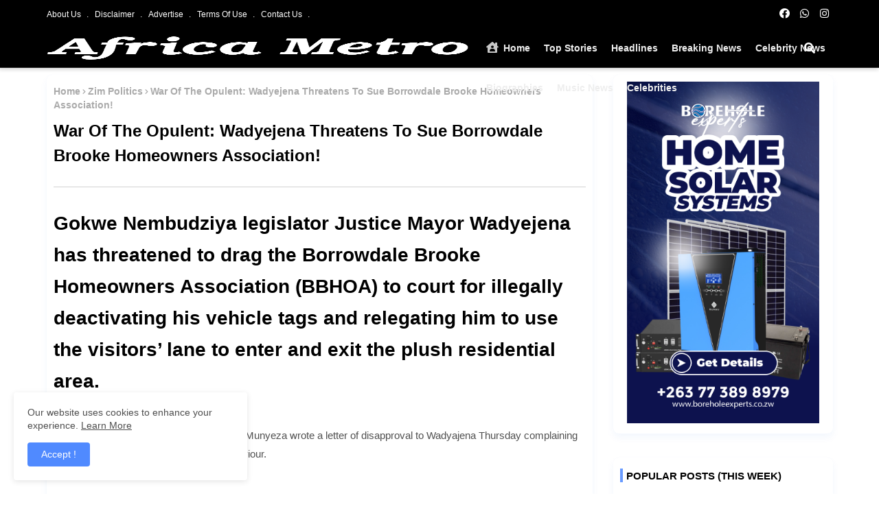

--- FILE ---
content_type: text/html; charset=UTF-8
request_url: https://africa.mhepo.com/2022/05/war-of-opulent-wadyejena-threatens-to.html
body_size: 47623
content:
<!DOCTYPE html>
<html class='ltr' dir='ltr' lang='en_gb' xmlns='http://www.w3.org/1999/xhtml' xmlns:b='http://www.google.com/2005/gml/b' xmlns:data='http://www.google.com/2005/gml/data' xmlns:expr='http://www.google.com/2005/gml/expr'>
<head>
<script async='async' src='//pagead2.googlesyndication.com/pagead/js/adsbygoogle.js'></script>
<script>
     (adsbygoogle = window.adsbygoogle || []).push({
          google_ad_client: "ca-pub-9563951579068173",
          enable_page_level_ads: true
     });
</script>
<script async='async' data-ad-client='ca-pub-9563951579068173' src='https://pagead2.googlesyndication.com/pagead/js/adsbygoogle.js'></script>
<!--- Piki Templates All Packed SEO /-->
<meta content='width=device-width, initial-scale=1, minimum-scale=1, maximum-scale=1' name='viewport'/>
<title>
War Of The Opulent: Wadyejena Threatens To Sue Borrowdale Brooke Homeowners Association!
</title>
<META CONTENT='Africa Metro - Africa News, Breaking News in Africa Is A News Blog Focusing On Covering African News, Views, Reviews About Products, Services In Africa' NAME='description'></META>
<META CONTENT='Africa Metro, Africa News, Breaking News In Africa' NAME='keywords'></META>
<META CONTENT='index,follow' NAME='robot'></META>
<META CONTENT='Copyright - Africa Metro . All Rights Reserved.' NAME='copyright'></META>
<META CONTENT='Africa Metro' NAME='author'></META>
<meta content='text/html; charset=UTF-8' http-equiv='Content-Type'/>
<meta content='blogger' name='generator'/>
<link href='https://africa.mhepo.com/favicon.ico' rel='icon' type='image/x-icon'/>
<link href='https://africa.mhepo.com/favicon.ico' rel='icon' sizes='32x32'/>
<link href='https://africa.mhepo.com/favicon.ico' rel='icon' sizes='100x100'/>
<link href='https://africa.mhepo.com/favicon.ico' rel='apple-touch-icon'/>
<meta content='https://africa.mhepo.com/favicon.ico' name='msapplication-TileImage'/>
<link href='https://africa.mhepo.com/2022/05/war-of-opulent-wadyejena-threatens-to.html' hreflang='x-default' rel='alternate'/>
<meta content='#7c5ce4' name='theme-color'/>
<meta content='#7c5ce4' name='msapplication-navbutton-color'/>
<link href='https://africa.mhepo.com/2022/05/war-of-opulent-wadyejena-threatens-to.html' rel='canonical'/>
<link rel="alternate" type="application/atom+xml" title="Africa Metro - Africa News, Breaking News in Africa - Atom" href="https://africa.mhepo.com/feeds/posts/default" />
<link rel="alternate" type="application/rss+xml" title="Africa Metro - Africa News, Breaking News in Africa - RSS" href="https://africa.mhepo.com/feeds/posts/default?alt=rss" />
<link rel="service.post" type="application/atom+xml" title="Africa Metro - Africa News, Breaking News in Africa - Atom" href="https://www.blogger.com/feeds/7507173399590043855/posts/default" />

<link rel="alternate" type="application/atom+xml" title="Africa Metro - Africa News, Breaking News in Africa - Atom" href="https://africa.mhepo.com/feeds/1566694817415157064/comments/default" />
<meta content='Africa Metro, Africa News, Breaking News in Africa Is A News Blog Focusing On Covering African News, Views, Reviews About Products, Services In Africa' name='description'/>
<!-- Metadata for Open Graph protocol available here http://ogp.me/. -->
<meta content='index, follow, max-snippet:-1, max-image-preview:large, max-video-preview:-1' name='robots'/>
<meta content='article' property='og:type'/>
<meta content='War Of The Opulent: Wadyejena Threatens To Sue Borrowdale Brooke Homeowners Association!' property='og:title'/>
<meta content='https://africa.mhepo.com/2022/05/war-of-opulent-wadyejena-threatens-to.html' property='og:url'/>
<meta content='Africa Metro, Africa News, Breaking News in Africa Is A News Blog Focusing On Covering African News, Views, Reviews About Products, Services In Africa' property='og:description'/>
<meta content='Africa Metro - Africa News, Breaking News in Africa' property='og:site_name'/>
<meta content='https://blogger.googleusercontent.com/img/b/R29vZ2xl/AVvXsEirQK-RpCxUjo1VpgHOxpL_LoiF9O6ZwvYJnPhmhGm3Q2MqoUs-1G3gRMFswMeMGjF48Dyssr3YFy4jbwrSHkEaomK6Zly4UwmNDwznvotC1_YMxQAYRWOVjuK4cZOaIoiQckM4Md3bFEwGzJ_b54o3c04dveUAyJM3-H_BVAx-jPMvWzcrZ7xIpnHqAA/s16000/WADYE.jpg' property='og:image'/>
<meta content='https://blogger.googleusercontent.com/img/b/R29vZ2xl/AVvXsEirQK-RpCxUjo1VpgHOxpL_LoiF9O6ZwvYJnPhmhGm3Q2MqoUs-1G3gRMFswMeMGjF48Dyssr3YFy4jbwrSHkEaomK6Zly4UwmNDwznvotC1_YMxQAYRWOVjuK4cZOaIoiQckM4Md3bFEwGzJ_b54o3c04dveUAyJM3-H_BVAx-jPMvWzcrZ7xIpnHqAA/s16000/WADYE.jpg' name='twitter:image'/>
<meta content='War Of The Opulent: Wadyejena Threatens To Sue Borrowdale Brooke Homeowners Association!' property='og:title'/>
<meta content='War Of The Opulent: Wadyejena Threatens To Sue Borrowdale Brooke Homeowners Association!' name='keywords'/>
<link href='https://africa.mhepo.com/2022/05/war-of-opulent-wadyejena-threatens-to.html' hreflang='en' rel='alternate'/>
<meta content='summary_large_image' name='twitter:card'/>
<meta content='War Of The Opulent: Wadyejena Threatens To Sue Borrowdale Brooke Homeowners Association!' name='twitter:title'/>
<meta content='https://africa.mhepo.com/2022/05/war-of-opulent-wadyejena-threatens-to.html' name='twitter:domain'/>
<meta content='Africa Metro, Africa News, Breaking News in Africa Is A News Blog Focusing On Covering African News, Views, Reviews About Products, Services In Africa' name='twitter:description'/>
<meta content='Africa Metro, Africa News, Breaking News in Africa Is A News Blog Focusing On Covering African News, Views, Reviews About Products, Services In Africa' name='twitter:creator'/>
<!-- [ Social Media Meta Tag ] -->
<meta content='https://www.facebook.com/ADMIN-PROFILE' property='article:author'/>
<meta content='https://www.facebook.com/ADMIN-PAGE' property='article:publisher'/>
<meta content='CODE-APPLICATION-FACEBOOK' property='fb:app_id'/>
<meta content='ADMIN-ID' property='fb:admins'/>
<meta content='en_US' property='og:locale'/>
<meta content='en_GB' property='og:locale:alternate'/>
<meta content='id_ID' property='og:locale:alternate'/>
<link href='//1.bp.blogspot.com' rel='dns-prefetch'/>
<link href='//28.2bp.blogspot.com' rel='dns-prefetch'/>
<link href='//3.bp.blogspot.com' rel='dns-prefetch'/>
<link href='//4.bp.blogspot.com' rel='dns-prefetch'/>
<link href='//2.bp.blogspot.com' rel='dns-prefetch'/>
<link href='//www.blogger.com' rel='dns-prefetch'/>
<link href='//maxcdn.bootstrapcdn.com' rel='dns-prefetch'/>
<link href='//fonts.googleapis.com' rel='dns-prefetch'/>
<link href='//use.fontawesome.com' rel='dns-prefetch'/>
<link href='//ajax.googleapis.com' rel='dns-prefetch'/>
<link href='//resources.blogblog.com' rel='dns-prefetch'/>
<link href='//feeds.feedburner.com' rel='dns-prefetch'/>
<link href='//cdnjs.cloudflare.com' rel='dns-prefetch'/>
<link href='//www.google-analytics.com' rel='dns-prefetch'/>
<link href='//themes.googleusercontent.com ' rel='dns-prefetch'/>
<link href='//pagead2.googlesyndication.com' rel='dns-prefetch'/>
<link href='//googleads.g.doubleclick.net' rel='dns-prefetch'/>
<link href='//www.gstatic.com' rel='preconnect'/>
<link href='//www.googletagservices.com' rel='dns-prefetch'/>
<link href='//static.xx.fbcdn.net' rel='dns-prefetch'/>
<link href='//tpc.googlesyndication.com' rel='dns-prefetch'/>
<link href='//apis.google.com' rel='dns-prefetch'/>
<link href='//www.facebook.com' rel='dns-prefetch'/>
<link href='//connect.facebook.net' rel='dns-prefetch'/>
<link href='//twitter.com' rel='dns-prefetch'/>
<link href='//www.youtube.com' rel='dns-prefetch'/>
<link href='//www.pinterest.com' rel='dns-prefetch'/>
<link href='//www.linkedin.com' rel='dns-prefetch'/>
<!-- Font Awesome Free 5.15.2 -->
<link href='//cdnjs.cloudflare.com/ajax/libs/font-awesome/5.15.2/css/fontawesome.min.css' rel='stylesheet'/>
<!-- Template Style CSS -->
<style id='page-skin-1' type='text/css'><!--
/*
-----------------------------------------------
Blogger Template Style
Name:        Nikk-UI - Blogger Premium Template
Version:     1.0.0.V
Author:      Templateiki
Author Url:  https://www.templateiki.com/
Designed by: Templateiki
Last Update: 07/January/2021
This Theme is Created by templateiki.com This work is licensed under a Creative Commons Attribution-NoDerivatives 4.0 International License http://creativecommons.org/licenses/by-nd/4.0/ No One Has Been Permission to Sell Or Distribute this template without Our Permission.
----------------------------------------------- */
/*-- Google Josefin Font Family --*/
@font-face{font-family:'Josefin Sans';font-style:italic;font-weight:400;font-display:swap;src:url(https://fonts.gstatic.com/s/josefinsans/v20/Qw3JZQNVED7rKGKxtqIqX5EUCGZ2dIn0FyA96fCTtIJRIizoYV0.woff2) format('woff2');unicode-range:U+0102-0103,U+0110-0111,U+0128-0129,U+0168-0169,U+01A0-01A1,U+01AF-01B0,U+1EA0-1EF9,U+20AB;}
@font-face{font-family:'Josefin Sans';font-style:italic;font-weight:400;font-display:swap;src:url(https://fonts.gstatic.com/s/josefinsans/v20/Qw3JZQNVED7rKGKxtqIqX5EUCGZ2dIn0FyA96fCTtIJRIyzoYV0.woff2) format('woff2');unicode-range:U+0100-024F,U+0259,U+1E00-1EFF,U+2020,U+20A0-20AB,U+20AD-20CF,U+2113,U+2C60-2C7F,U+A720-A7FF;}
@font-face{font-family:'Josefin Sans';font-style:italic;font-weight:400;font-display:swap;src:url(https://fonts.gstatic.com/s/josefinsans/v20/Qw3JZQNVED7rKGKxtqIqX5EUCGZ2dIn0FyA96fCTtIJRLSzo.woff2) format('woff2');unicode-range:U+0000-00FF,U+0131,U+0152-0153,U+02BB-02BC,U+02C6,U+02DA,U+02DC,U+2000-206F,U+2074,U+20AC,U+2122,U+2191,U+2193,U+2212,U+2215,U+FEFF,U+FFFD;}
@font-face{font-family:'Josefin Sans';font-style:normal;font-weight:400;font-display:swap;src:url(https://fonts.gstatic.com/s/josefinsans/v20/Qw3aZQNVED7rKGKxtqIqX5EUAnx4RHw.woff2) format('woff2');unicode-range:U+0102-0103,U+0110-0111,U+0128-0129,U+0168-0169,U+01A0-01A1,U+01AF-01B0,U+1EA0-1EF9,U+20AB;}
@font-face{font-family:'Josefin Sans';font-style:normal;font-weight:400;font-display:swap;src:url(https://fonts.gstatic.com/s/josefinsans/v20/Qw3aZQNVED7rKGKxtqIqX5EUA3x4RHw.woff2) format('woff2');unicode-range:U+0100-024F,U+0259,U+1E00-1EFF,U+2020,U+20A0-20AB,U+20AD-20CF,U+2113,U+2C60-2C7F,U+A720-A7FF;}
@font-face{font-family:'Josefin Sans';font-style:normal;font-weight:400;font-display:swap;src:url(https://fonts.gstatic.com/s/josefinsans/v20/Qw3aZQNVED7rKGKxtqIqX5EUDXx4.woff2) format('woff2');unicode-range:U+0000-00FF,U+0131,U+0152-0153,U+02BB-02BC,U+02C6,U+02DA,U+02DC,U+2000-206F,U+2074,U+20AC,U+2122,U+2191,U+2193,U+2212,U+2215,U+FEFF,U+FFFD;}
@font-face{font-family:'Josefin Sans';font-style:normal;font-weight:500;font-display:swap;src:url(https://fonts.gstatic.com/s/josefinsans/v20/Qw3aZQNVED7rKGKxtqIqX5EUAnx4RHw.woff2) format('woff2');unicode-range:U+0102-0103,U+0110-0111,U+0128-0129,U+0168-0169,U+01A0-01A1,U+01AF-01B0,U+1EA0-1EF9,U+20AB;}
@font-face{font-family:'Josefin Sans';font-style:normal;font-weight:500;font-display:swap;src:url(https://fonts.gstatic.com/s/josefinsans/v20/Qw3aZQNVED7rKGKxtqIqX5EUA3x4RHw.woff2) format('woff2');unicode-range:U+0100-024F,U+0259,U+1E00-1EFF,U+2020,U+20A0-20AB,U+20AD-20CF,U+2113,U+2C60-2C7F,U+A720-A7FF;}
@font-face{font-family:'Josefin Sans';font-style:normal;font-weight:500;font-display:swap;src:url(https://fonts.gstatic.com/s/josefinsans/v20/Qw3aZQNVED7rKGKxtqIqX5EUDXx4.woff2) format('woff2');unicode-range:U+0000-00FF,U+0131,U+0152-0153,U+02BB-02BC,U+02C6,U+02DA,U+02DC,U+2000-206F,U+2074,U+20AC,U+2122,U+2191,U+2193,U+2212,U+2215,U+FEFF,U+FFFD;}
@font-face{font-family:'Josefin Sans';font-style:normal;font-weight:600;font-display:swap;src:url(https://fonts.gstatic.com/s/josefinsans/v20/Qw3aZQNVED7rKGKxtqIqX5EUAnx4RHw.woff2) format('woff2');unicode-range:U+0102-0103,U+0110-0111,U+0128-0129,U+0168-0169,U+01A0-01A1,U+01AF-01B0,U+1EA0-1EF9,U+20AB;}
@font-face{font-family:'Josefin Sans';font-style:normal;font-weight:600;font-display:swap;src:url(https://fonts.gstatic.com/s/josefinsans/v20/Qw3aZQNVED7rKGKxtqIqX5EUA3x4RHw.woff2) format('woff2');unicode-range:U+0100-024F,U+0259,U+1E00-1EFF,U+2020,U+20A0-20AB,U+20AD-20CF,U+2113,U+2C60-2C7F,U+A720-A7FF;}
@font-face{font-family:'Josefin Sans';font-style:normal;font-weight:600;font-display:swap;src:url(https://fonts.gstatic.com/s/josefinsans/v20/Qw3aZQNVED7rKGKxtqIqX5EUDXx4.woff2) format('woff2');unicode-range:U+0000-00FF,U+0131,U+0152-0153,U+02BB-02BC,U+02C6,U+02DA,U+02DC,U+2000-206F,U+2074,U+20AC,U+2122,U+2191,U+2193,U+2212,U+2215,U+FEFF,U+FFFD;}
@font-face{font-family:'Josefin Sans';font-style:normal;font-weight:700;font-display:swap;src:url(https://fonts.gstatic.com/s/josefinsans/v20/Qw3aZQNVED7rKGKxtqIqX5EUAnx4RHw.woff2) format('woff2');unicode-range:U+0102-0103,U+0110-0111,U+0128-0129,U+0168-0169,U+01A0-01A1,U+01AF-01B0,U+1EA0-1EF9,U+20AB;}
@font-face{font-family:'Josefin Sans';font-style:normal;font-weight:700;font-display:swap;src:url(https://fonts.gstatic.com/s/josefinsans/v20/Qw3aZQNVED7rKGKxtqIqX5EUA3x4RHw.woff2) format('woff2');unicode-range:U+0100-024F,U+0259,U+1E00-1EFF,U+2020,U+20A0-20AB,U+20AD-20CF,U+2113,U+2C60-2C7F,U+A720-A7FF;}
@font-face{font-family:'Josefin Sans';font-style:normal;font-weight:700;font-display:swap;src:url(https://fonts.gstatic.com/s/josefinsans/v20/Qw3aZQNVED7rKGKxtqIqX5EUDXx4.woff2) format('woff2');unicode-range:U+0000-00FF,U+0131,U+0152-0153,U+02BB-02BC,U+02C6,U+02DA,U+02DC,U+2000-206F,U+2074,U+20AC,U+2122,U+2191,U+2193,U+2212,U+2215,U+FEFF,U+FFFD;}
/*-- Font Awesome Free 5.15.1 --*/
@font-face{font-family:"Font Awesome 5 Brands";font-display:swap;font-style:normal;font-weight:400;font-display:block;src:url(https://cdnjs.cloudflare.com/ajax/libs/font-awesome/5.15.1/webfonts/fa-brands-400.eot);src:url(https://cdnjs.cloudflare.com/ajax/libs/font-awesome/5.15.1/webfonts/fa-brands-400.eot?#iefix) format("embedded-opentype"),url(https://cdnjs.cloudflare.com/ajax/libs/font-awesome/5.15.1/webfonts/fa-brands-400.woff2) format("woff2"),url(https://cdnjs.cloudflare.com/ajax/libs/font-awesome/5.15.1/webfonts/fa-brands-400.woff) format("woff"),url(https://cdnjs.cloudflare.com/ajax/libs/font-awesome/5.15.1/webfonts/fa-brands-400.ttf) format("truetype"),url(https://cdnjs.cloudflare.com/ajax/libs/font-awesome/5.15.1/webfonts/fa-brands-400.svg#fontawesome) format("svg")}.fab{font-family:"Font Awesome 5 Brands";font-weight:400}
@font-face{font-family:"Font Awesome 5 Free";font-display:swap;font-style:normal;font-weight:400;font-display:block;src:url(https://cdnjs.cloudflare.com/ajax/libs/font-awesome/5.15.1/webfonts/fa-regular-400.eot);src:url(https://cdnjs.cloudflare.com/ajax/libs/font-awesome/5.15.1/webfonts/fa-regular-400.eot?#iefix) format("embedded-opentype"),url(https://cdnjs.cloudflare.com/ajax/libs/font-awesome/5.15.1/webfonts/fa-regular-400.woff2) format("woff2"),url(https://cdnjs.cloudflare.com/ajax/libs/font-awesome/5.15.1/webfonts/fa-regular-400.woff) format("woff"),url(https://cdnjs.cloudflare.com/ajax/libs/font-awesome/5.15.1/webfonts/fa-regular-400.ttf) format("truetype"),url(https://cdnjs.cloudflare.com/ajax/libs/font-awesome/5.15.1/webfonts/fa-regular-400.svg#fontawesome) format("svg")}.far{font-family:"Font Awesome 5 Free";font-weight:400}
@font-face{font-family:"Font Awesome 5 Free";font-display:swap;font-style:normal;font-weight:900;font-display:block;src:url(https://cdnjs.cloudflare.com/ajax/libs/font-awesome/5.15.1/webfonts/fa-solid-900.eot);src:url(https://cdnjs.cloudflare.com/ajax/libs/font-awesome/5.15.1/webfonts/fa-solid-900.eot?#iefix) format("embedded-opentype"),url(https://cdnjs.cloudflare.com/ajax/libs/font-awesome/5.15.1/webfonts/fa-solid-900.woff2) format("woff2"),url(https://cdnjs.cloudflare.com/ajax/libs/font-awesome/5.15.1/webfonts/fa-solid-900.woff) format("woff"),url(https://cdnjs.cloudflare.com/ajax/libs/font-awesome/5.15.1/webfonts/fa-solid-900.ttf) format("truetype"),url(https://cdnjs.cloudflare.com/ajax/libs/font-awesome/5.15.1/webfonts/fa-solid-900.svg#fontawesome) format("svg")}.fa,.far,.fas{font-family:"Font Awesome 5 Free"}.fa,.fas{font-weight:900}
/*-- Reset CSS Start Here --*/
:root{
--body-font:'Open Sans', Arial, sans-serif;
--title-font:'Open Sans', Arial, sans-serif;
--meta-font:'Open Sans', Arial, sans-serif;
--text-font:'Open Sans', Arial, sans-serif;
--text-font-color:#505050;
--nikk-ui-solid-color:#c1bbbb;
--black-color:#404040;
--hero-color:#aaaaaa;
--bt-back:#fff;
--snippet-color:#aba4a4;
--button-bg-color:#0c229e;
--solid-border:#fff;
--white-bg:#ffffff;
--theme-text-color:#3e3e3e;
--area-serch:#ffffff;
--white-color:#333333;
--body-color-main:#ffffff url() repeat fixed top left;
--all-link-color:#112b3e;
--black-text:#000000;
--topMenu-hover:#508aff;
--topMenu-bg-hover:#f7f7f7;
--ft-title-color:#ffffff;
--post-one-color:#ffffff;
--post-ikio:#ffffff;
--waveiki:block;
--main-text-color:#000000;
--main-text-hover:#508aff;
--menu-text-color:#eeeeee;
--menu-text-icon-color:#c7c7c7;
--menu-mobile-bg:#ffffff;
--menu-mobile-color:#222222;
--menu-color1:#000000;
--menu-color2:#000000;
--breaking-bg-color:#ffffff;
--bt-breaking:rgba(0 0 0 / 0.13);
--button-text-color:#ffffff;
--bt-breaking-text:#b5b5b5;
--nikk-sd-pro:rgb(227 232 247);
--shadow-top:0 0 20px rgba(0,0,0,.15);
--shadow-top-fixed:5px 5px 8px 0px rgba(224 223 223 / 48%);
--red-mor:rgb(105 0 255 / 50%);
--post-list-clr:rgb(143 183 255);
--post-gid-clr:rgb(143 183 255);
--ads-bg:rgb(143 183 255 / 20%);
--ads-text:#898989;
--white-color-featured:#ffffff;
--buttons-category:#ffffff;
--buttons-category-text:#1d1d1d;
--grey-col:#dadada;
--white-color-search:rgb(255 255 255 / 24%);
--search-bt-bg:rgb(237 237 237 / 44%);
--search-bt-text:#ffffff;
--tag-labl-pt:#f7f7f7;
--tag-labl-hv:#508aff;
--megagrid-bg:#ffffff;
--sidebar-bg:#ffffff;
--main-post-bg:#ffffff;
--popular-posts-text:#000000;
--feature-table-bg:rgb(233 241 255);
--comments-dec:#333;
--blog-srch:#fff;
--blog-srch-bt:#508aff;
--share-text:#ffffff;
--sticky-bg:#f1f1f1;
--post-inner-bg:#ffffff;
--cm-count:#555555;
--block-inner-nikk-ui-text:#4e4e4e;
--color-perfect:#71b46c;
--home-buttons:#508aff;
--search-mb-clr:#111;
--search-mb-input:#111;
--post-snip-data:#707070;
--post-snip-open:#383838;
--label-relative:#0000ec;
--share-author-links:#585858;
--label-bg-hover:#000000;
--footer-text-color:#ffffff;
--footer-cr-text-color:#00ffff;
--footer-pages-text-hover:#00ffff;
--footer-widget-text:#ffffff;
--footer-caption-text:#fbfbfb;
--footer-post-text:#f0f0f0;
--footer-bg-color:#000000;
--footer-bg1-color:#000000;
--footer-widget-titles:#f0f0f0;
--main-menu-one: #fff;
--main-sd:0 0 1px 0 rgb(24 94 224 / 5%), 0 6px 12px 0 rgb(24 94 224 / 5%);
--main-sd1:0 24px 64px rgb(221 231 251 / 55%);
--pin-pt:rgb(255 0 0 / 72%);
--navigation-bar:#222222;
--submenu-color:#000000;
--widget-bg-color:#508aff;
--load-more-bg:#508aff;
--submenu-bg-color:#ffffff;
--white-text-color:#ffffff;
--menu-hover-color:#222222;
--black-text-color:#000000;
--comment-content:#f6f6f6;
--comment-text:#5e5e5e;
--main-buttons:#0c229e;
--label-text-color:#2c2c2c;
--pager-text-color:#6d6d6d;
--ic-color:#ffffff;
--back-top-text:#ffffff;
--back-top:rgb(122 93 228 / 78%);
}
body.dark{
--all-link-color:rgba(255,255,255,.7);
--body-color-main:#111827;
--main-menu: #383838;
--menu-color1:#1f2937;
--menu-color2:#1f2937;
--text-font-color:#e3e3e3;
--breaking-bg-color:#3a3a3a;
--shadow-top:none;
--menu-mobile-color:#dadada;
--menu-mobile-bg:#111827;
--area-serch:#1f2937;
--shadow-top-fixed:none;
--white-color-search:#232323;
--search-bt-bg:#404040;
--search-bt-text:#b5b5b5;
--tag-labl-pt:#2b2b2b;
--tag-labl-hv:#404040;
--post-one-color:#1f2937;
--post-ikio:#26313e;
--topMenu-bg-hover:#1f2937;
--submenu-color:#dadada;
--widget-bg-color:#ffffff;
--main-menu-one:#1f2937;
--bt-back:#1f2937;
--post-snip-open:#eee;
--theme-text-color:#dadada;
--sticky-bg:#212121;
--black-text-color:#dadada;
--heading-text-color:#ffffff;
--ads-bg:#26313e;
--blog-srch:#1f2937;
--waveiki:none;
--blog-srch-bt:#508aff;
--search-mb-clr:#eee;
--search-mb-input:#b5b5b5;
--submenu-bg-color:#212121;
--label-text-color:#a1a1a1;
--white-color: #c3c3c3;
--ads-text:#dadada;
--white-color-featured:transparent;
--buttons-category:#3a3a3a;
--buttons-category-text:#dadada;
--main-sd1:#1f2937;
--megagrid-bg:#1f2937;
--black-text:#f3f8fb;
--post-snip-data:#a5a5a5;
--label-relative:#f3f8fb;
--nikk-sd-pro:rgb(227 232 247 / 20%);
--sidebar-bg:#3a3a3a;
--main-post-bg:#3a3a3a;
--feature-table-bg:rgb(233 241 255 / 15%);
--popular-posts-text:#dadada;
--post-inner-bg:#3a3a3a;
--comments-dec:#cecece;
--load-more-bg:#3a3a3a;
--comment-content:#26313e;
--comment-text:#c1c1c1;
--footer-caption-text:#c3c3c3;
--footer-bg-color:#1f2937;
--footer-bg1-color:#111827;
--footer-widget-text:#E4E4E4;
--footer-text-color:#E4E4E4;
--main-text-hover:#ffffff;
--cm-count:#E4E4E4;
--main-text-color:#E4E4E4;
--block-inner-nikk-ui-text:#c3c3c3;
--share-text:#2f2f2f;
--share-author-links:#E4E4E4;
--back-top-text:#d3d3d3;
--back-top:rgb(136 136 136 / 38%)
}
a,abbr,acronym,address,applet,b,big,blockquote,body,caption,center,cite,code,dd,del,dfn,div,dl,dt,em,fieldset,font,form,h1,h2,h3,h4,h5,h6,html,i,iframe,img,ins,kbd,label,legend,li,object,p,pre,q,s,samp,small,span,strike,strong,sub,sup,table,tbody,td,tfoot,th,thead,tr,tt,u,ul,var{padding:0;border:0;outline:0;vertical-align:baseline;background:0;text-decoration:none}
form,textarea,input,button{font-family:var(--body-font);-webkit-appearance:none;-moz-appearance:none;appearance:none;border-radius:0;box-sizing:border-box}
.CSS_LIGHTBOX{z-index:999999!important}.CSS_LIGHTBOX_ATTRIBUTION_INDEX_CONTAINER .CSS_HCONT_CHILDREN_HOLDER > .CSS_LAYOUT_COMPONENT.CSS_HCONT_CHILD:first-child > .CSS_LAYOUT_COMPONENT{opacity:0}
input,textarea{outline:none}
/*! normalize.css v3.0.1 | MIT License | git.io/normalize */
dl,ul{list-style-position:inside;font-weight:400;list-style:none}
ul li{list-style:none}
caption,th{text-align:center}
html,body{text-size-adjust:none;-webkit-text-size-adjust:none;-moz-text-size-adjust:none;-ms-text-size-adjust:none}
.separator a{clear:none!important;float:none!important;margin-left:0!important;margin-right:0!important}
#Navbar1,#navbar-iframe,.widget-item-control,a.quickedit,.home-link,.feed-links{display:none!important}
.center{display:table;margin:0 auto;position:relative}
.widget iframe,.widget img{max-width:100%}
.container{width:100%;max-width:1145px;margin:0 auto;padding:0px;box-sizing:border-box}
.center{display:table;margin:0 auto;position:relative}
img{border:0;position:relative}
a,a:visited{text-decoration:none}
.clearfix{clear:both}
.section,.widget,.widget ul{margin:0;padding:0}
a{color:var(--all-link-color)}
a img{border:0}
abbr{text-decoration:none}
.widget>h2,.widget>h3{display:none}
*:before,*:after{-webkit-box-sizing:border-box;-moz-box-sizing:border-box;box-sizing:border-box;}
/*-- CSS Variables --*/
.no-items.section{display:none}
h1,h2,h3,h4,h5,h6{font-family:var(--title-font);font-weight:600}
body{position:relative;background:var(--body-color-main);font-family:var(--body-font);font-size:14px;font-weight:400;color:var(--black-text);word-wrap:break-word;margin:0;padding:0;font-style:normal;line-height:1.4em}
#outer-wrapper{position:relative;overflow:hidden;width:100%;max-width:100%;margin:0 auto}
.outer-container{width:1178px}
h1{font-size:26px;line-height:28px}
h3{font-size:22px;line-height:21px}
h4{font-size:20px;line-height:18px}
h5{font-size:16px;line-height:16px}
h6{font-size:13px;line-height:13px;margin-bottom:0;margin-top:0}
@media only screen and (min-width:1025px){h1{font-size:42px;line-height:46px}
h2{font-size:36px;line-height:40px}
h3{font-size:28px;}
h4{font-size:21px;line-height:26px}
}
.post-body h1{font-size:28px}
.post-body h2{font-size:24px}
.post-body h3{font-size:21px}
.post-body h4{font-size:18px}
.post-body h5{font-size:16px}
.post-body h6{font-size:13px}
.dark .post-body p{background:transparent!important;color:#fff!important}
#center-container{position:relative;float:left;width:100%;overflow:hidden;margin:0;padding:10px 0 0}
#center-container > .container{margin:0 auto}
#feed-view{position:relative;float:left;width:100%;box-sizing:border-box;padding:0}
.item #feed-view{width:calc(100% - (320px + 30px ))}
.item #sidebar-container{display:block;}
#sidebar-container{display:none;position:relative;float:right;width:320px;box-sizing:border-box;padding:0;}
.post-filter-image{position:relative;display:block;transition:transform .3s ease}
.snip-thumbnail{position:relative;width:100%;height:100%;display:block;object-fit:cover;z-index:1;opacity:0;transition:opacity .30s ease,transform .30s ease}
.snip-thumbnail.lazy-img{opacity:1}
.row,.row-1{position:relative;}
/*-- Social Icons Start Here (Global FontAwesome Icon Codes) --*/
.social-footer a:before,.social a:before{display:inline-block;font-family:'Font Awesome 5 Brands';font-style:normal;font-weight:400}
.social-footer .blogger a:before,.social .blogger:before{content:"\f37d"}
.social-footer .behance a:before,.social .behance:before{content:"\f1b4"}
.social-footer .digg a:before,.social .digg:before{content:"\f1a6"}
.social-footer .instagram a:before,.social .instagram:before{content:"\f16d"}
.social-footer .pinterest a:before,.social .pinterest:before{content:"\f0d2"}
.social-footer .rss a:before,.social .rss:before{content:'\f09e';font-family:'Font Awesome 5 Free';font-weight:900}
.social-footer .facebook a:before,.social .facebook:before{content:"\f09a"}
.social-footer .facebook-f a:before,.social .facebook-f:before{content:"\f09a"}
.social-footer .twitter a:before,.social .twitter:before{content:"\f099"}
.social-footer .youtube a:before,.social .youtube:before{content:"\f167"}
.social-footer .stack-overflow a:before,.social .stack-overflow:before{content:"\f16c"}
.social-footer .github a:before,.social .github:before{content:"\f09b"}
.social-footer .linkedin a:before,.social .linkedin:before{content:"\f0e1"}
.social-footer .skype a:before,.social .skype:before{content:"\f17e"}
.social-footer .stumbleupon a:before,.social .stumbleupon:before{content:"\f1a4"}
.social-footer .tumblr a:before,.social .tumblr:before{content:"\f173"}
.social-footer .vk a:before,.social .vk:before{content:"\f189"}
.social-footer .reddit a:before,.social .reddit:before{content:"\f1a1"}
.social-footer .whatsapp a:before,.social .whatsapp:before{content:"\f232"}
.social-footer .telegram a:before,.social .telegram:before{content:"\f2c6"}
.social-footer .dribbble a:before,.social .dribbble:before{content:"\f17d"}
.social-footer .soundcloud a:before,.social .soundcloud:before{content:"\f1be"}
.social-footer .twitch a:before,.social .twitch:before{content:"\f1e8"}
.social-footer .delicious a:before,.social .delicious:before{content:"\f1a5"}
.social-footer .codepen a:before,.social .codepen:before{content:"\f1cb"}
.social-footer .snapchat a:before,.social .snapchat:before{content:"\f2ac"}
.social-footer .email a:before,.social .email:before{content:'\f0e0';font-family:'Font Awesome 5 Free'}
.social-footer .external-link a:before,.social .external-link:before{content:'\f35d';font-family:'Font Awesome 5 Free';font-weight:900}
.social-bg li .blogger{background-color:#ff5722}
.social-bg li .facebook,.social-bg li .facebook-f{background-color:#3b5999}
.social-bg li .twitter{background-color:#00acee}
.social-bg li .youtube{background-color:#f50000}
.social-bg li .messenger{background-color:#0084ff}
.social-bg li .snapchat{background-color:#ffe700}
.social-bg li .telegram{background-color:#179cde}
.social-bg li .instagram{background:linear-gradient(15deg,#ffb13d,#dd277b,#4d5ed4)}
.social-bg li .pinterest,.social-bg li .pinterest-p{background-color:#ca2127}
.social-bg li .dribbble{background-color:#ea4c89}
.social-bg li .linkedin{background-color:#0077b5}
.social-bg li .stumbleupon{background-color:#eb4823}
.social-bg li .vk{background-color:#4a76a8}
.social-bg li .stack-overflow{background-color:#f48024}
.social-bg li .github{background-color:#24292e}
.social-bg li .soundcloud{background:linear-gradient(#ff7400,#ff3400)}
.social-bg li .behance{background-color:#191919}
.social-bg li .digg{background-color:#1b1a19}
.social-bg li .delicious{background-color:#0076e8}
.social-bg li .codepen{background-color:#000}
.social-bg li .flipboard{background-color:#f52828}
.social-bg li .reddit{background-color:#ff4500}
.social-bg li .tumblr{background-color:#365069}
.social-bg li .twitch{background-color:#6441a5}
.social-bg li .rss{background-color:#ffc200}
.social-bg li .skype{background-color:#00aff0}
.social-bg li .whatsapp{background-color:#3fbb50}
.social-bg li .discord{background-color:#7289da}
.social-bg li .share{background-color:var(--hero-color)}
.social-bg li .email{background-color:#888}
.social-bg li .external-link{background-color:#3500e5}
.whatsapp-desktop{display:inline-block}
.whatsapp-mobile{display:none}
.ui-menushift-logo, .cookie-choices-info,.dark-button{display:none}
.dark .post-body ol>li:before{color:#eee}
.mega-mode{position:relative;padding:0 15px;margin-right:10px;text-align:center;border-radius:30px;display:inline-block;align-items:center;z-index:999}
.dark-button + .dark-toggle{outline:0;display:inline-block;width:40px;height:20px;vertical-align:middle;position:relative;cursor:pointer;margin-left:5px;-webkit-user-select:none;-moz-user-select:none;-ms-user-select:none;user-select:none;}
.dark-mode + .dark-toggle{border-radius:99em;transition:all .4s ease}
.dark-mode + .dark-toggle:after{content:'\f186';font-family:'Font Awesome 5 Free';font-size: 10px;font-weight:900;color:#fff;line-height:18px;border-radius:100px;background:var(--home-buttons);transition:left 0.3s cubic-bezier(0.175,0.885,0.32,1.275),padding 0.3s ease,margin 0.3s ease;position:absolute;width:18px;height:18px;top:1px;left:2px;box-shadow:0 3px 6px rgba(0,0,0,0.16),0 3px 6px rgba(0,0,0,0.23)}
.dark .dark-mode + .dark-toggle{background:rgb(255 237 198 / 0.41)}
.dark-mode + .dark-toggle{background:rgb(111 111 111 / 0.25)}
.dark .dark-mode + .dark-toggle:after{left:53%;background:#d5904e}
#MenuNews-list>.mega-menu{position:unset!important}
.flex-proMenu li:hover .Megamenu-Posts{opacity:1;visibility:visible}
.drop-down>a:after{content:'\f078';float:right;font-family:'Font Awesome 5 Free';font-size:9px;font-weight:900;margin:-1px 0 0 5px}
.flex-proMenu li:hover .Megamenu-Posts{margin-top:1px;opacity:1;visibility:visible}
.tociki-pro{display:flex;width:100%;clear:both;margin:0}
.tociki-inner{position:relative;max-width:100%;font-size:14px;background-color:rgba(165 165 165 / 0.10);overflow:hidden;line-height:23px;border:1px solid #a0a0a0;border-radius:5px}
a.tociki-title{position:relative;display:flex;align-items:center;justify-content:space-between;height:38px;font-size:16px;font-weight:600;color:var(--text-font-color);padding:0 15px;margin:0}
.tociki-title-text{display:flex}
.tociki-title-text:before{content:'\f0cb';font-family:'Font Awesome 5 Free';font-size:14px;font-weight:900;margin:0 5px 0 0}
.rtl .tociki-title-text:before{margin:0 0 0 5px}
.tociki-title:after{content:'\f078';font-family:'Font Awesome 5 Free';font-size:12px;font-weight:900;margin:0 0 0 25px;color:var(--buttons-category-text);}
.rtl .tociki-title:after{margin:0 25px 0 0;}
.tociki-title.opened:after{content:'\f077'}
a.tociki-title:hover{text-decoration:none}
#tociki{display:none;padding:0 15px 10px;margin:0}
#tociki ol{padding:0 0 0 15px}
#tociki li{font-size:14px;margin:10px 0}
#tociki li a{color:var(--main-text-color)}
#tociki li a:hover{opacity:0.8;text-decoration:underline}
/*----- Cap the total number of ads (widgets and inline ads). -----*/
#top-ad-placeholder .widget > .widget-title,#bottom-ad-placeholder .widget > .widget-title{display:none}
#top-ad-placeholder,#bottom-ad-placeholder{margin:15px 0;padding:0;width:100%;overflow:hidden;}
#main-ads-below{margin-bottom:10px;}
.main-ads-pikihome{position:relative;float:left;width:100%;margin:15px 0 0}
.main-ads-pikihome .widget{position:relative;float:left;width:100%;line-height:0;margin:0 0 5px}
.main-ads-pikihome .widget > .widget-title,#post-placeholder .widget > .widget-title{display:none}
#post-placeholder{position:relative;box-sizing:border-box;width:100%;height:auto;padding:0 5px;margin:10px 0}
#post-placeholder .widget{position:relative;width:100%;line-height:0;height:auto}
/*----- Category Lable Image -----*/
.flexi-box-pro{position:relative;overflow:hidden;}
.nikk-ui-pro{display:flex;justify-content:space-between;margin:0 8px 40px 8px;flex-wrap:wrap;}
.nikk-ui-pro .widget{width:calc((100% - 50px ) / 4);float:left;background:var(--post-one-color);padding:15px 0 5px 0;margin:10px 0;position:relative;box-shadow:0px 1px 4px 0px rgb(185 193 251 / 32%);border-radius:10px;transition:all .3s ease;border:1px solid rgb(205 222 247 / 8%);}
.nikk-ui-pro .widget:hover{transform:translateY(-9px )!important;box-shadow:-1px 7px 10px 0 var(--nikk-sd-pro);}
.nikk-wrap-img{margin:auto;text-align:center;overflow:hidden;}
.nikk-wrap-img img{height:100px;width:100px;object-fit:cover;}
.nikk-wrap-title{text-align:center;padding:0 8px;}
.nikk-wrap-title h2{display:block;width:100%;line-height:18px;font-weight:700;font-family:var(--title-font);font-size:15px;text-align:center;text-transform:capitalize;}
.nikk-wrap-title h2 a{color:var(--popular-posts-text);display:block;}
.nikk-ui-pro .image-caption{display:block;text-align:center;color:var(--popular-posts-text);font-size:13px;padding:8px;}
/*----- Standard footer section under Parent of Center Container element. -----*/
#footer-container{display:block;width:100%;color:var(--footer-text-color);background:var(--footer-bg1-color);margin:auto;padding:0;border-top:1px solid rgb(255 255 255 / 15%);overflow:hidden}
#footer-container .footer-copyright{position:relative;float:left;font-size:13px;line-height:40px;margin:0}
.copyright-text{margin:0;color:var(--footer-text-color);;line-height:50px;font-weight:700;}
#footer-container .footer-copyright a{color:var(--footer-cr-text-color)}
#footer-container .footer-copyright a:hover{color:var(--footer-text-color)}
#footer-checks-menu{float:right;position:relative;display:block;margin:5px 0 0}
#footer-checks-menu .widget > .widget-title,#footer-copyright .widget > .widget-title{display:none}
.footer-checks-menu ul li{position:relative;float:left;margin:0}
.footer-checks-menu ul li a{float:left;font-size:14px;color:var(--footer-text-color);height:30px;line-height:40px;padding:0 5px;margin:0 0 20px;font-weight:700;}
#footer-checks-menu ul li a:hover{color:var(--footer-pages-text-hover)}
/*-- Top Social Menu CSS (IE/ IE9 etc.) --*/
.socialFilter .external-link a{background-color:var(--main-text-hover)}
.sharing-button .facebook a,.sharing-button .facebook-f a{background-color:#3b5999}
.sharing-button .twitter a,.sharing-button .twitter-square a{background-color:#00acee}
.sharing-button .reddit a{background-color:#ff4500}
.sharing-button .pinterest a,.sharing-button .pinterest-p a{background-color:#ca2127}
.sharing-button .linkedin a{background-color:#0077b5}
.sharing-button .whatsapp a{background-color:#3fbb50}
.sharing-button .email a{background-color:#888}
.ui-menushift .fa{color:#FFF! important}
/*-- Top Social Menu Code (jQuery Latest Menu) --*/
#Menu-grid{position:relative;float:left;width:100%;height:auto;margin:0}
.pro-nikk-ui-wrap,.pro-nikk-ui{position:relative;float:left;width:100%;height:58px;box-sizing:border-box;padding:0;margin:0;border-bottom:1px solid rgb(238 238 238 / 8%);box-shadow:-1px 3px 5px rgb(34 34 34 / 8%);}
#Menu-grid .container{position:relative;margin:0 auto;}
.SuperLogo-wrap{position:relative;box-sizing: border-box;width:100%;float:left;margin:0 30px 0 0;padding: 0;}
.SuperLogo{position:relative;float:left;height:58px;margin: 0 16px 0 0;}
.SuperLogo .SuperLogo-img{display:flex;align-items:center;height:34px;overflow:hidden;margin:0;}
.SuperLogo img{display:block;width:100%;height:34px;margin:0;}
.show-menu-space{display:none;color:var(--menu-text-color);height:34px;font-size:18px;padding:0 15px;}
.show-menu-space:before{content:"\f0c9";font-family:'Font Awesome 5 Free';font-weight:900}
.header-section{position:relative;display:flex;flex-wrap:wrap;justify-content:space-between;float:left;width:100%;margin:0;}
.header-left{position:static;display:flex;margin:0;}
.header-right{position:absolute;top:0;right:14px;margin:0;z-index: 11;height:58px;overflow: hidden;}
.SuperLogo .widget{position:relative;display:flex;align-items:center;height:100%;margin:0;}
.SuperLogo-img .logo-img{display:flex;align-items:center;height:40px;overflow:hidden;margin:0;}
.SuperLogo h1{display:block;font-size:25px;color:var(--navigation-bar);height:30px;line-height:30px;overflow:hidden;padding:0;margin:0}
.SuperLogo h1 a{color:var(--navigation-bar)}
.SuperLogo #title-header{display:none;visibility:hidden}
.pro-nikk-ui.show{top:0;margin:0;}
.pro-nikk-ui.fixed-nos.show{background:linear-gradient(60deg,var(--menu-color1) 0%,var(--menu-color2) 100%)}
.main-menu-wrap{position:static;height:56px;margin:0}
/*-- Featured Table --*/
.featured-table .widget .featured-tb{display:flex;justify-content:space-between;flex-wrap:wrap;}
.featured-table .widget .widget-content .feature-table-bt{width:calc((100% - 15px) / 2);height:38px;line-height:38px;text-align:center;overflow:hidden;position:relative;padding:0px;display:block;border-radius:6px;border:1px solid rgb(165 187 223);background:rgb(233 241 255 / 0%);margin:8px auto;box-shadow:0 1px 4px 0 rgb(0 0 0 / 10%);}
.featured-table .widget .widget-content .feature-table-bt:hover{background:var(--feature-table-bg);}
.featured-table .widget .widget-content .feature-table-bt a{font-weight:600;}
.featured-table .widget .widget-content .feature-table-bt a:hover{color:var(--home-buttons);}
#flex-proMenu .widget,#flex-proMenu .widget>.widget-title{display:none}
#flex-proMenu .show-menu{display:block}
#flex-proMenu{position:static;height:58px;z-index:10}
#flex-proMenu ul>li{position:relative;float:left;display:inline-block;padding:0;margin:0}
#MenuNews-list>li>a{position:relative;display:block;height:58px;font-size:14px;color:var(--menu-text-color);font-weight:700;text-transform:capitalize;line-height:58px;padding:0 10px;margin:0}
#MenuNews-list>li>a i{margin:0 3px 0 0;font-size:16px;color:var(--menu-text-icon-color);}
#MenuNews-list>li>a:hover{opacity:0.8}
#flex-proMenu ul>li>ul{position:absolute;float:left;left:0;top:59px;width:180px;background:var(--submenu-bg-color);border-radius:6px;z-index:99999;visibility:hidden;opacity:0;-webkit-transform:translateY(-10px);transform:translateY(-10px);padding:0;box-shadow:0 2px 5px 0 rgba(0,0,0,0.15),0 2px 10px 0 rgba(0,0,0,0.17)}
#flex-proMenu ul>li>ul>li>ul{position:absolute;top:0;left:100%;-webkit-transform:translateX(-10px);transform:translateX(-10px);margin:0}
#flex-proMenu ul>li>ul>li{display:block;float:none;position:relative}
#flex-proMenu ul>li>ul>li a{position:relative;display:block;height:36px;font-size:13px;color:var(--submenu-color);line-height:36px;font-weight:400;box-sizing:border-box;padding:0 15px;margin:0;border-bottom:1px solid rgba(155,155,155,0.07)}
#flex-proMenu ul>li>ul>li:hover>a{color:var(--topMenu-hover);background:var(--topMenu-bg-hover);border-radius:14px;opacity:0.8;}
#flex-proMenu ul>li>ul>li:last-child a{border:0}
#flex-proMenu ul>li.sub-tab>a:after{content:'\f078';float:right;font-family:'Font Awesome 5 Free';font-size:9px;font-weight:900;margin:1px 0 0 5px}
#flex-proMenu ul>li>ul>li.sub-tab>a:after{content:'\f054';float:right;margin:0}
#flex-proMenu ul>li:hover>ul,#flex-proMenu ul>li>ul>li:hover>ul{visibility:visible;opacity:1;-webkit-backface-visibility:hidden;backface-visibility:hidden;-webkit-transform:translate(0);transform:translate(0)}
#flex-proMenu ul ul{transition:all .35s ease}
.rotating-box{position:absolute;top:0;left:0;width:100%;height:100%;z-index:1;}
.rotating-box li{position:absolute;list-style:none;display:block;width:40px;height:40px;border-radius:18%;background-color:rgba(255,255,255,0.10);bottom:-160px;-webkit-animation:square 25s infinite;animation:square 25s infinite;-webkit-transition-timing-function:linear;transition-timing-function:linear;}
.rotating-box li:nth-child(1){left:10%;}
.rotating-box li:nth-child(2){left:20%;width:80px;height:80px;animation-delay:2s;animation-duration:17s;}
.rotating-box li:nth-child(3){left:25%;animation-delay:4s;}
.rotating-box li:nth-child(4){left:40%;width:60px;height:60px;animation-duration:22s;background-color:rgba(255,255,255,0.25);}
.rotating-box li:nth-child(5){left:70%;}
.rotating-box li:nth-child(6){left:80%;width:100px;height:100px;animation-delay:3s;background-color:rgba(255,255,255,0.2);}
.rotating-box li:nth-child(7){left:32%;width:80px;height:80px;animation-delay:7s;}
.rotating-box li:nth-child(8){left:55%;width:20px;height:20px;animation-delay:15s;animation-duration:40s;}
.rotating-box li:nth-child(9){left:25%;width:10px;height:10px;animation-delay:2s;animation-duration:40s;background-color:rgba(255,255,255,0.3);}
.rotating-box li:nth-child(10){left:90%;width:80px;height:80px;animation-delay:11s;}
@-webkit-keyframes square{0%{transform:translateY(0);}
100%{transform:translateY(-700px) rotate(600deg);}
}
@keyframes square{0%{transform:translateY(0);}
100%{transform:translateY(-700px) rotate(600deg);}
}
.flexi-featured{display:flex;justify-content:space-between;margin:0 auto;align-items:center;}
.flexi-Profeatured{overflow:hidden;width:100%;z-index:2;}
.header-flexi .flexi-title h3{display:block;font-family:var(--title-font);font-size:30px;color:var(--white-bg);font-weight:700;line-height:1.4em;margin:0;padding-bottom:16px;}
.flexi-caption{font-family:var(--text-font);color:#e2e2e2;font-size:14px;font-weight:600;line-height:1.5em;margin:0;}
.header-flexi .search-nikk-ui{margin-top:30px;padding:0;float:left;width:70%;}
.header-flexi .search-nikk-ui .search-form{height:50px;background-color:rgb(255 255 255 / 12%);border:0;box-shadow:none;overflow:hidden;}
.header-flexi .search-nikk-ui .search-input{height:50px;color:var(--grey-col);border:0;}
.header-flexi .search-nikk-ui .search-input::placeholder{color:rgba(255 255 255 / 0.52);}
.header-flexi .search-nikk-ui .search-action{height:50px;color:#fff;font-size:16px;}
.flexi-image{width:100%;position:relative;z-index:2;}
.flexi-image img{display:block;width:70%;height:70%;position:relative;object-fit:cover;overflow:hidden;margin:auto;}
.loading-icon{width:100%;height:100%;line-height:300px;display:flex ;justify-content:center;align-items:center;}
.loading-icon:after{content:"";width:40px;height:40px;border-radius:50%;border:2px solid var(--main-text-color);border-right:2px solid #c1c1c1;display:inline-block;animation:runload 0.6s infinite}
@-webkit-keyframes runload{0%{-webkit-transform:rotate(0deg);transform:rotate(0deg)}
to{-webkit-transform:rotate(1turn);transform:rotate(1turn)}
}
@keyframes runload{0%{-webkit-transform:rotate(0deg);transform:rotate(0deg)}
to{-webkit-transform:rotate(1turn);transform:rotate(1turn)}
}
.loading-frame{-webkit-animation-duration:.5s;animation-duration:.5s;-webkit-animation-fill-mode:both;animation-fill-mode:both}
@keyframes fadeIn{from{opacity:0}
to{opacity:1}
}
.run-time{animation-name:fadeIn}
@keyframes fadeInUp{from{opacity:0;transform:translate3d(0,5px,0)}
to{opacity:1;transform:translate3d(0,0,0)}
}
.load-time{animation-name:fadeInUp}
.overlay{visibility:hidden;opacity:0;position:fixed;top:0;left:0;right:0;bottom:0;z-index:1000;background-color:rgb(23 28 36 / 30%);-webkit-backdrop-filter:saturate(100%) blur(3px);-ms-backdrop-filter:saturate(100%) blur(3px);-o-backdrop-filter:saturate(100%) blur(3px);backdrop-filter:saturate(100%) blur(3px);margin:0;transition:all .25s ease}
#menu-space{display:none;position:fixed;width:70%;height:100%;top:0;left:0;bottom:0;background:var(--menu-mobile-bg);overflow:auto;z-index:1010;left:0;-webkit-transform:translateX(-100%);transform:translateX(-100%);visibility:hidden;box-shadow:3px 0 7px rgba(0,0,0,0.1);-webkit-transition:all .5s cubic-bezier(.79,.14,.15,.86);-moz-transition:all .5s cubic-bezier(.79,.14,.15,.86);-o-transition:all .5s cubic-bezier(.79,.14,.15,.86);transition:all .5s cubic-bezier(.79,.14,.15,.86)}
.spring-open #menu-space{-webkit-transform:translateX(0);transform:translateX(0);visibility:visible;opacity:.99;-webkit-transition:all .5s cubic-bezier(.79,.14,.15,.86);-moz-transition:all .5s cubic-bezier(.79,.14,.15,.86);-o-transition:all .5s cubic-bezier(.79,.14,.15,.86);transition:all .5s cubic-bezier(.79,.14,.15,.86)}
.area-nikk-ui{float:left;width:100%;height:58px;background-color:var(--area-serch);overflow:hidden;display:flex;align-items:center;opacity:0;transition:all ease-in-out .3s;box-sizing:border-box;justify-content:space-between;box-shadow:var(--main-sd)}
#menu-space{transition:all .6s ease-in-out}
.hide-ui-menushift:hover{transform:rotate(90deg)}
.hide-ui-menushift{position:relative;top:0;right:0;display:block;color:rgb(208 208 209 / 93%);font-size:26px;line-height:58px;text-align:center;cursor:pointer;z-index:20;padding:0 20px;-webkit-transition:transform ease-out .2s;-moz-transition:transform ease-out .2s;-ms-transition:transform ease-out .2s;-o-transition:transform ease-out .2s;transition:transform ease-out .2s;transform:rotate(0deg)}
.hide-ui-menushift:before{content:"\f00d";font-family:'Font Awesome 5 Free';font-weight:900}
.spring-open .area-nikk-ui,.spring-open .menu-space-flex{opacity:1}
.menu-space-flex{display:flex;flex-direction:column;opacity:0;justify-content:space-between;float:left;width:100%;height:calc(100% - 70px);transition:all ease-in-out .3s}
.post-inner-data.flex{display:flex;align-content:center;}
.post-inner-user{position:relative;float:left;overflow:hidden;}
span.author-image{position:relative;display:block;height:40px;width:40px;}
span.author-image img{border-radius:50%;}
.ui-menushift{position:relative;float:left;width:100%;box-sizing:border-box;padding:15px}
.ui-menushift>ul{margin:0}
#flex-proMenu .fa{padding:0 5px}
.ui-menushift .fa{margin:5px;padding:auto}
.ui-menushift .m-sub{display:none;padding:0}
.ui-menushift ul li{position:relative;display:block;overflow:hidden;float:left;width:100%;font-size:14px;font-weight:600;line-height:50px;margin:0;padding:0}
.ui-menushift>ul li ul{overflow:hidden}
.ui-menushift ul li a{color:var(--submenu-color);padding:0 5px;display:block}
.ui-menushift>ul>li>a{text-transform:capitalize;border-bottom:1px solid rgba(255,255,255,0.2)}
.ui-menushift>ul>li.sub-tab>a:after,.ui-menushift>ul>li>ul>li.sub-tab>a:after{font-family:'Font Awesome 5 Free';font-weight:900;content:"\f078";font-size:12px;position:absolute;top:0;right:0;margin-right:10px;height:100%;flex-direction:row;align-items:center;justify-content:center}
.ui-menushift ul li.sub-tab.show>a:after{content:'\f077'}
.ui-menushift ul li a:hover,.ui-menushift ul li.sub-tab.show>a,.ui-menushift ul li.sub-tab.show>.submenu-toggle{color:fff}
.ui-menushift>ul>li>ul>li a:before{content:"\2022";font-family:'Font Awesome 5 Free';font-style:normal;font-weight:700;color:var(--submenu-color);font-size:15px;padding-right:5px}
.ui-menushift>ul>li>ul>li a{font-size:13px;font-weight:400;color:var(--submenu-color);background:rgba(255,255,255,0.12);padding:0 0 0 35px;border-bottom:1px solid rgba(255,255,255,0.2)}
.ui-menushift>ul>li>ul>li>ul>li>a{padding:0 0 0 30px}
.ui-menushift ul>li>.submenu-toggle:hover{color:var(--menu-hover-color)}
.social-nikk-ui{position:relative;float:left;margin:0 0 0 25px}
.social-nikk-ui ul{display:block;text-align:center;margin:0}
.social-nikk-ui ul li{display:inline-block;margin:0 5px}
.social-nikk-ui ul li a{display:block;font-size:20px;color:var(--main-menu-one);padding:0 5px}
.social-nikk-ui ul li a:hover{opacity:1}
.fixed-nos{position:fixed;top:-80px;left:0;width:100%;z-index:990;box-shadow: none;transition:top .17s ease}
.spring-open .fixed-nos{top:0}
.spring-open{overflow:hidden;left:0;right:0}
.search-wrap{position:relative;display:flex;height:58px;align-items:center;margin:0;}
#search-flex{display:none;position:absolute;top:8px;left:0;width:100%;height:42px;background-color:var(--white-color-search);-webkit-backdrop-filter:saturate(100%) blur(10px);-ms-backdrop-filter:saturate(100%) blur(10px);-o-backdrop-filter:saturate(100%) blur(10px);backdrop-filter:saturate(100%) blur(10px);z-index:25;margin:0;padding:0 0 0 20px;border-radius:15px 15px;box-sizing:border-box;}
.search-flex-container{display:flex;justify-content:space-between;align-items:center;position:relative;float:right;width:100%;height:100%;background-color:rgba(0,0,0,0);overflow:hidden;margin:0;animation:animateSearch .20s ease}
.search-flex-container .search-form{position:relative;height:34px;background-color:rgba(0,0,0,0);flex:1;border:0}
.search-flex-container .search-input{position:relative;width:100%;height:34px;background-color:rgba(0,0,0,0);font-size:14px;color:var(--search-bt-text);font-weight:400;padding:0 15px 0 0;border:0;}
.search-flex-container .search-input:focus,.search-flex-container .search-input::placeholder{color:var(--search-bt-text);outline:none}
.search-flex-container .search-input::placeholder{opacity:.70}
.search-hidden:after{content:'\f00d';font-family:'Font Awesome 5 Free';font-weight:900;margin:0;}
@-webkit-keyframes animateSearch{0%{width:80%;opacity:0}
100%{width:100%;opacity:1}}
.search-flex-close{width:40px;height:40px;border-radius:8px;background:var(--search-bt-bg);color:var(--search-bt-text);font-size:18px;display:flex;align-items:center;justify-content:center;cursor:pointer;transition:transform ease-out .2s;transform:rotate(0deg);z-index:20;padding:0;margin:0;}
.search-flex-close:hover{color:#333;transform:rotate(90deg);}
.search-button-flex{color:var(--white-bg);top:0;right:0;width:40px;height:40px;font-size:16px;text-align:center;line-height:40px;cursor:pointer;z-index:20;padding:0;margin:0;transition:margin .25s ease;}
.search-button-flex:before{content:"\f002";font-family:'Font Awesome 5 Free';font-weight:900}
input.search-input{background-color:transparent;border:0;text-align:start;font-size:35px;padding:20px;color:#fff;-webkit-transition:all .3s ease-out;-moz-transition:all .3s ease-out;-ms-transition:all .3s ease-out;-o-transition:all .3s ease-out;transition:all .3s ease-out}
input.search-input[type=text]{width:83%;height:60px;display:block}
.search-msg{text-align:center;font-size:18px;color:rgba(255,255,255,0.96);padding:5px 0;margin:10px 0;border-bottom:1px dashed rgba(255 255 255 / 36%)}
.search-input{position:relative;padding:20px;padding-bottom:10px}
.search-input input{border-radius:5px;padding:5px 10px;width:98%;border:2px solid #eee}
/*-- Cookies Consent --*/
#cookies-iki{display:none;position:fixed;bottom:20px;left:20px;width:300px;background-color:var(--buttons-category);z-index:111;padding:20px;visibility:hidden;opacity:0;border-radius:4px;box-shadow:0 2px 8px 0px rgb(0 0 0 / 0.11);transition:all .30s ease}
#cookies-iki .cookies .widget .widget-content a{color:var(--block-inner-nikk-ui-text);text-decoration:underline;}
#cookies-iki.cookies-show{visibility:visible;opacity:1;}
.cookies-bt{display:inline-block;height:35px;background-color:var(--home-buttons);font-size:14px;color:#fff;font-weight:400;line-height:35px;padding:0 20px;border:0;border-radius:4px;}
#cookies-iki .cookies .widget .widget-content{display:block;font-size:14px;color:var(--block-inner-nikk-ui-text);margin:0 0 15px;}
.cookies-bt:hover{background-color:var(--main-text-color);color:var(--white-text-color)}
#hidden-widget-container,.hide,.hidden-widgets{display:none;visibility:hidden}
.ikio-wrap{background-color:var(--post-ikio);height:14px;padding-left:2px;border-bottom:1px solid rgb(189 189 189 / 60%)}
.post-filter-inside-wrap .ikio-wrap span,.post-content .ikio-wrap span{margin:3px 0 0 3px;}
.ikio-wrap span:first-child{background-color:#f36c59;}
.ikio-wrap span{float:left;width:8px;height:8px;background-color:#fec254;margin:4px 0 0 4px;border-radius:5px;}
.ikio-wrap span:last-child{background-color:#80d151;}
.ikio-wrap:after{content:'\f424';float:right;font-family:'Font Awesome 5 Free';color:#9c9c9c;font-size:10px;font-weight:600;line-height:8px;margin:2px 4px 0 0;}
/*-- Post Snip Starts here --*/
.post-snip{overflow:hidden;color:var(--post-snip-data);clear:both;font-size:12px;font-weight:400;padding:5px 1px}
.post-snip.flex{display:flex;justify-content:space-between;}
span.post-author{font-size:12px;color:var(--label-text-color);margin:0 0 0 4px;}
img.post-author-image{position:relative;display:inline-block;height:20px;width:20px;border-radius:50%;vertical-align:middle;}
span.post-author:after{position:relative;display:inline-block;content:"in";margin:0 3px;color:#5c5c5c;}
.post-inner-username{display:flex;flex-direction:column;margin:0 0 0 10px;}
.all-flex{display:flex;justify-content:space-between;align-items:center;padding:0 0 12px;border-bottom:1px solid rgb(183 183 183 / 0.62);}
.post-inner-comments.flex{position:relative;overflow:hidden;margin:0 5px 0;}
span.post-author-times:before{content:'Author - ';}
.post-times{position:relative;overflow:hidden;margin:4px 0 0;}
span.post-author-times{position:relative;display:block;font-size:13px;color:var(--submenu-color);}
.post-times span.post-date{position:relative;font-size:13px;color:var(--post-snip-data);}
span#readTime{position:relative;font-size:12px;color:var(--post-snip-data);}
span#readTime:before{content:"\f017";font-family:'Font Awesome 5 Free';font-size:13px;margin:0 3px 0 5px;}
.post-times span.post-date:before{content:"\f272";font-family:'Font Awesome 5 Free';font-size:13px;margin:0 5px 0 0;}
.post-snip .post-date:before{font-family:'Font Awesome 5 Free';font-weight:400;margin:0 3px 0 0}
.item .post-snip .post-author:before{content:'By -';margin:0 3px 0 0;font-weight:normal;}
.item  .post-snip .post-date:before{content:'\f017'}
.post-snip a{color:#333;transition:color .40s}
.post-snip .author-image{overflow:hidden;position:relative;display:inline-block;width:25px;vertical-align:middle;height:25px;background-color:var(--nikk-ui-author-color);padding:1px;margin:0 3px 0 0;border:1px solid rgba(0 0 0 / 0.25);border-radius:100%;box-shadow:0px 0px 4px 3px rgba(0 0 0 / 0.06);}
.piki-ads{display:block;overflow: hidden;background-color:var(--ads-bg);text-align:center;line-height:85px;font-size:13px;font-style:italic;font-weight:600;color:var(--ads-text);border-radius:6px;box-shadow:var(--main-sd);}
.piki-ads-res{display:block;background-color:var(--ads-bg);text-align:center;line-height:205px;font-size:13px;font-style:italic;font-weight:600;color:var(--ads-text);border-radius:6px;box-shadow:var(--main-sd);}
.NewsPro-post{display:flex;justify-content:space-between;flex-wrap:wrap}
.NewsPro{width:32%;background:#fff;border-radius:0;margin-bottom:20px;position:relative}
.related-wrap-ui .entry-title{display:block;float:left;width:100%;text-decoration:none;font-weight:600;line-height:1.4em;padding:10px 0 0 0;margin:0;}
.post-filter .entry-title{display:block;float:left;width:100%;text-decoration:none;font-weight:600;line-height:1.4em;padding:4px 0 0;margin:0}
.post-filter .entry-title{font-size:16px;font-weight:600}
.related-wrap-ui .entry-title{font-size:13px;}
.entry-title a{display:block;color:var(--white-color)}
.entry-title a:hover{opacity:0.8}
a.simple-viewmore:hover{color:var(--main-text-hover)}
.head-title{margin:0;}
.head-title .widget-title{position:relative;float:none;width:100%;box-sizing:border-box;}
.head-title .widget-title>h3{display:block;font-family:var(--title-font);font-size:26px;color:var(--main-text-color);text-align:center;font-weight:700;margin:0 24% 15px;line-height:30px;padding:10px 0 10px;border-bottom:2px solid var(--main-text-color)}
.head-title .widget-content{font-size:12px;text-align:center;padding:5px 20px;margin:0}
.NewsPro-post .item0 .label-news,.NewsPro-post .item0 .post-author{display:block}
.NewsPro-post .label-news{display:none}
.NewsPro-post .item0 .post-author{display:inline-block;padding:0 7px 0 0;text-transform:capitalize;color:var(--nikk-ui-solid-color);font-size:11px;font-weight:normal}
.NewsPro-post .item0{width:100%}
.relatedui-posts-featured{position:relative;margin:0 0 30px;clear:both}
.related-ui{display:flex;justify-content:space-between;flex-wrap:wrap;margin:10px 0 0;}
.related-nikk-ui{position:relative;margin:0 0 25px;clear:both;display:block;padding:15px;background:var(--main-menu-one);border-radius:8px;box-shadow: var(--main-sd);}
.related-wrap-ui .entry-title a{position:relative;display:block;font-size:14px;line-height:17px;}
.related-nikk-ui .relatedui-posts{width:31%;position:relative;margin:0}
.relatedui-posts-box{position:relative;overflow: hidden;}
.relatedui-posts-featured{position:relative;margin:0 0 30px;clear:both}
.relatedui-posts{width:calc((100% - 10px) / 3);position:relative;margin:0}
.relatedui-posts .relatedui-posts-thumb .post-filter-link{position:relative;width:100%;height:100%;display:block;overflow:hidden}
.relatedui-posts .relatedui-posts-thumb{width:100%;height:130px;display:block;overflow:hidden;border-radius:5px;}
.mega-wrap{position:relative;overflow:hidden;}
.blog-posts .widget-title,.related-nikk-ui .widget-title{display:flex;justify-content:space-between;align-items:center;}
a.simple-viewmore{color:var(--black-text-color);font-size:13px;font-weight:600;}
.fa-feather:before{content:'\f56b';}
span.post-comments i{font-size:15px;}
.related-nikk-ui .widget-title h3:before{content:'\f005';font-family:'Font Awesome 5 Free';font-size:14px;float:left;margin:4px 0 0 0;color:#71d575;border-radius:100%;overflow:hidden}
.related-nikk-ui .widget-title h3:after{content:'';position:absolute;width:90%;height:2px;bottom:-2px;left:0;margin-left:10px;background-color:rgb(113 213 117 / 20%)}
.blog-posts .widget-title, .sidebar .widget-title,.related-nikk-ui .widget-title{position:relative;float:none;width:100%;height:38px;box-sizing:border-box;margin:0 0 15px;}
.blog-posts .widget-title h3, .sidebar .widget-title h3,.related-nikk-ui .widget-title h3{position:relative;float:left;font-family:var(--title-font);height:32px;font-size:15px;color:var(--black-text-color);text-transform:uppercase;font-weight:600;line-height:32px;padding:0;margin:0;}
.sidebar .widget-title h3:before{content:'';font-size:18px;margin:0 5px 0 0;border-left: 4px solid #689aff;}
.blog-posts .widget-title h3:before{content:'\f02e';font-family:'Font Awesome 5 Free';font-size:16px;float:left;line-height:16px;margin:4px 5px 0 0;color:var(--red-mor);padding:5px;overflow:hidden}
.blog-posts .widget-title h3:after{content:'';position:absolute;width:100%;height:2px;bottom:-2px;left:0;margin-left:4px;background-color:rgb(180 127 255 / 30%)}
.sidebar .PopularPosts .gaint-post h2.entry-title{font-size:16px;}
.error-status{display:block;text-align:center;font-size:13px;color:var(--black-text-color);padding:35px 0;font-weight:400}
.error-status b{font-weight:600}
.related-nikk-ui .widget-title a{position:absolute;vertical-align:middle;right:7px}
.wait{font-size:14px;text-align:center;height:300px;line-height:300px;display:flex;justify-content:center;align-items:center}
.mega-outer{position:relative;z-index: 444;background: var(--menu-color1);background:linear-gradient(60deg,var(--menu-color1) 0%,var(--menu-color2) 100%);}
.flexi-top{height:40px;}
#topiki-menu{float:left;}
.menu-top li{display:inline-block;line-height:40px;padding:0;}
.menu-top li a{color:#ffffff;text-transform:capitalize;font-size:12px;text-decoration:none;}
.menu-top li a:after{content:".";margin:0 5px;color:#ffffff;}
#topiki-social{float:right;}
.social-pro .social{width:100%;text-align:right;line-height:40px;}
.social-pro .social li{display:inline-block;list-style:none;line-height:40px;}
.social-pro .social li a{display:block;height:40px;width:25px;line-height:40px;font-size:15px;text-align:center;color:#ffffff;}
.post-filter .entry-title a,.related-wrap-ui .entry-title a{display:block;color:var(--popular-posts-text);padding:0;transition:color .40s;}
.featured-meta{position:relative;overflow:hidden;box-sizing:border-box;padding:5px 10px;}
.post-filter .featured-meta{padding:8px;position:relative;border-top:1px solid #bdbdbd;border-radius:0 0 10px 10px;overflow:hidden;}
.queryMessage{display:block;font-size:18px;font-weight:600;padding:2% 0 2% 10px;border-radius:4px;margin:0;color:var(--black-text-color);overflow:hidden;}
.queryMessage .search-query{font-weight:bold;text-transform:uppercase}
.queryMessage .query-info:before{content: '';font-size:18px;margin:0 5px 0 0;border-left:4px solid #689aff;}
.queryEmpty{font-size:13px;font-weight:500;text-align:center;padding:10px 0;margin:0 0 20px}
.dark table,.dark td{border-color:rgba(255,255,255,0.1)}
.dark .post-body blockquote{background:rgba(255,255,255,.1);color:#fff}
.home div#main-ads1{margin:10px 0;}
.home div#main-ads2{margin:10px 0;}
.post-inner-area .post-snip{color:var(--black-text-color);padding:10px 5px 10px;font-size:13px;border-bottom:1px solid #ccc}
.comment-bubble{margin-top:4px;color:var(--cm-count)}
.comment-bubble:after{content:"\f27a";display:inline-block;font-family:'Font Awesome 5 Free';font-size:15px;font-weight:400;margin-left:5px}
.post-inner-area{position:relative;float:left;width:100%;overflow:hidden;padding:15px 10px;box-sizing:border-box;margin:0 0 5px;background:var(--main-menu-one);border-radius:8px;box-shadow: var(--main-sd);}
.post-filter-wrap{position:relative;float:left;clear:both;display:block;}
.blog-post{display:block;word-wrap:break-word}
.post-filter-wrap .grid-posts{display:flex;flex-wrap: wrap;justify-content: center;margin:0}
.post-filter-link.video-nos:after{content:"\f04b";font-family:'Font Awesome 5 Free';font-size:14px;width:58px;height:38px;line-height:38px;border-radius:11px;font-weight:900;background:#000;vertical-align:middle;color:#fff;opacity:.7;align-items:center;top:50%;right:50%;transform:translate(50%,-50%);position:absolute;z-index:1;padding:0 0 0 2px;margin:0;text-align:center;transition:background .30s ease}
.post-filter-link.video-nos:hover:after{background:#e60000;opacity:1}
.feat-posts .post-filter-link.video-nos:after,.PopularPosts .post:not(.post-0) .post-filter-link.video-nos:after{transform:translate(50%, -50%);}
.post-filter{position:relative;float:left;width:calc(100% / 3);overflow:visible;box-sizing:border-box;border-radius:5px;padding:0 15px 2px;margin:0 0 40px}
.post-filter-inside-wrap{display:flex;float:left;width:100%;height:100%;padding:0px;box-sizing:border-box;transition: all .3s ease;background:var(--post-one-color);flex-direction:column;border-radius:5px 5px 10px 10px;box-shadow:-1px 7px 10px 0 rgb(0 0 0 / 6%);}
.home .post-filter-inside-wrap:hover{transform:translateY(-9px )!important;}
.post-filter-link:before{content:'';position:absolute;top:0;left:0;right:0;bottom:0;background-color:#000;z-index:10;opacity:0;transition:opacity .1s ease;}
.post-filter-image:hover .post-filter-link:before{opacity:0.3;}
.post-filter-link:after{content:'View Details';top:50%;right:50%;position:absolute;transform:translate(50%,-50%);color:#fff;opacity:0;height:auto;text-align:center;padding:8px 8px;border:1px solid transparent;border-radius:4px;font-weight:600;font-size:16px;z-index:22;width:50%;background:rgb(0 0 0 / 55%);}
.post-filter-image:hover .post-filter-link:after{opacity:1;}
.post-filter .post-filter-image{float:left;width:100%;padding-top:60%;overflow:hidden;}
.post-filter .post-filter-image .post-filter-link{width:100%;display:block;z-index:1;overflow:hidden;}
.post-filter .post-filter-image .snip-thumbnail{display:block;position:absolute;top:50%;left:50%;max-width:none;max-height:100%;-webkit-transform:translate(-50%,-50%);transform:translate(-50%,-50%);}
.label-news-flex{color:var(--label-text-color);font-size:12px;line-height:15px;font-weight:400;white-space:nowrap;width:auto;overflow:hidden;padding:5px 0 0;margin:0;}
.index #feed-view #main{padding:10px 6px 0 6px;position:relative;}
#feed-view #main{position:relative;float:left;width:100%;box-sizing:border-box;margin:0;}
.Bottomfooter-wave{position:relative;width:100%;height:2px;margin-top:25px;display:var(--waveiki);}
.Bottomfooter-wave .BottomfooterOk-wave{position:absolute;bottom:0;left:0;width:100%;height:20px;}
.BottomFooterOk, .BottomFooterService{position:relative;display:flex;float:left;padding:25px 0;margin:0;align-items:flex-start;}
.BottomFooterOk{width:35%;flex-direction:column;}
.BottomFooterService{width:65%;justify-content:space-around;}
.BottomFooterOk.no-items{padding:0;border:0}
.BottomFooterOk .social-footer li a:hover{color:#fff;}
.BottomFooterOk .widget, .BottomFooterService .widget{position:relative;float:left;box-sizing:border-box;margin:0}
.BottomFooterOk .widget-content .widget-title > h3, .BottomFooterService .widget .widget-title > h3{position:relative;font-family:var(--title-font);line-height:30px;font-size:15px;color:var(--footer-widget-text);margin:0 0 10px;font-weight:700;}
.BottomFooterOk .widget-content .widget-title > h3{font-weight:400;}
.BottomFooterService .widget-content .widget-title > h3{font-weight:600;}
.BottomFooterOk .Image{padding:0 25px 0 0}
.BottomFooterOk .Image .widget-content{position:relative;float:left;margin:0;width:100%}
.BottomFooterOk .footer-logo{display:block;padding:0;margin:0}
.BottomFooterOk .footer-logo a{float:left;position:relative;margin:0 0 10px;}
.BottomFooterService .widget ul li{position:relative;display:block;margin:10px 0;}
.BottomFooterService .widget ul li a{font-size:14px;color:var(--footer-caption-text);}
.BottomFooterService .widget ul li a:before{content:"\f30b";font-family:'Font Awesome 5 Free';font-size:14px;font-weight:600;color:#767676;margin:0 8px 0 0;}
.BottomFooterOk .footer-logo img{max-height:40px;height:auto;width:auto;}
.BottomFooterOk .about-content .widget-title{position:relative;display:block;float:left;width:100%;box-sizing:border-box;}
.BottomFooterOk .about-content{display:block;float:left;padding:0;box-sizing:border-box}
.BottomFooterOk .Image .no-image .about-content{max-width:100%;padding:0 30px 0 0}
.BottomFooterOk .Image .image-caption{float: left;font-size:13px;font-weight:600;margin:0;color:var(--footer-caption-text)}
.BottomFooterOk .LinkList{float:right;margin: 15px 0 0;}
.BottomFooterOk .LinkList .widget-content{float:right}
.BottomFooterOk ul.social-footer{float:right}
.BottomFooterOk .social-footer li{float:left;margin:0 7px 0 0}
.BottomFooterOk .social-footer li:last-child{margin:0}
.BottomFooterOk .social-footer li a{display:block;width:32px;height:32px;font-size:17px;color:#fff;text-align:center;line-height:32px;margin:5px 0;border-radius:50%;}
.BottomFooterOk .social-footer li a:hover{opacity:0.8}
.post-snippet{position:relative;color:var(--post-snip-data);float:left;font-size:13px;line-height:1.6em;font-weight:400;margin:8px 0 12px}
a.read-more{display:inline-block;background:var(--widget-bg-color);color:var(--white-text-color);padding:5px 15px;border-radius:5px;font-size:13px;font-weight:500;margin:15px 0 0;transition:color .30s ease}
a.read-more:hover{background:var(--black-text-color);}
.CSS_LAYOUT_COMPONENT{color:rgba(0,0,0,0)!important}
#breadcrumb{--meta-fontfont-size:13px;font-weight:600;color:#aaa;margin:0 0 10px}
#breadcrumb a{color:#aaa;transition:color .40s}
#breadcrumb a:hover{color:var(--main-text-hover)}
#breadcrumb a,#breadcrumb em{display:inline-block}
#breadcrumb .delimiter:after{content:'\f054';font-family:'Font Awesome 5 Free';font-size:8px;font-weight:900;font-style:normal;vertical-align:middle;margin:0 3px}
.item-post h1.entry-title{color:var(--black-text-color);text-align:left;font-size:24px;line-height:1.5em;font-weight:700;position:relative;display:block;margin:0 0 15px;padding:0}
.static_page .item-post h1.entry-title{margin:0;border-bottom:1px solid rgb(100 100 100 / 0.66)}
.item-post .post-body{width:100%;font-family:var(--text-font);color:var(--text-font-color);font-size:15px;line-height:1.8em;padding:0;margin:0}
.item-post .post-body img{max-width:100%}
.main .widget{margin:0}
.main .Blog{border-bottom-width:0}
.comment-list{display:flex;flex-direction:column;}
.comment-list .commentsui-sidebar{position:relative;width:100%;padding:0 0 15px;margin:0 0 15px;border-bottom:1px solid rgb(217 217 217 / 55%)}
.comment-list .nikk-ui-link{display:flex;}
.comment-list .comment-image{width:35px;height:35px;z-index:1;margin:0 12px 0 0;border-radius:50%;}
.comment-image{display:block;position:relative;overflow:hidden;background-color:#eee;z-index:5;color:transparent!important;}
.comment-list .comment-hero{flex:1;}
.comment-list .entry-title{font-size:14px;display:block;font-weight:600;line-height:1.3em;margin:0;}
.comment-list .comment-snippet{font-size:12px;color:var(--comments-dec);margin:5px 0 0;}
.post-footer{position:relative;float:left;width:100%;margin:0}
.label-container{overflow:hidden;height:auto;position:relative;margin:0 0 20px;padding:0}
.label-container a,.label-container span{float:left;height:19px;font-size:14px;line-height:19px;font-weight:600;margin:0;padding:0 5px}
.label-container span{color:var(--main-text-color)}
.label-container span:before{content:'\f02c';font-family:'Font Awesome 5 Free';font-weight:900;margin:0 5px 0 0;}
.label-container a{color:var(--black-text-color);margin:0 5px 5px;transition:all .30s ease;border: 1px solid rgb(218 218 218 / 41%);border-radius:6px;font-weight:400;background:var(--tag-labl-pt);padding:0 8px;font-size:12px;}
.label-container a:hover{background-color:var(--tag-labl-hv);color:var(--white-text-color);transition:all .20s ease;}
ul.share-nikk-ui{position:relative}
.share-nikk-ui li{float:left;overflow:hidden;margin:5px 5px 0 0}
.share-nikk-ui li a{width:36px}
.share-nikk-ui li.share-icon span{width:auto;padding:0 5px}
.share-nikk-ui li a,.share-nikk-ui li.share-icon span{display:block;height:34px;line-height:32px;color:#ffffff;font-size:15px;font-weight:400;cursor:pointer;text-align:center;box-sizing:border-box;border:1px solid rgba(0,0,0,.1);border-bottom-width:2px;border-radius:2px}
.share-nikk-ui li.share-icon span{position:relative;background-color:var(--share-text);font-size:14px;color:var(--black-text-color);cursor:auto;margin:0 5px 0 0}
.share-nikk-ui li.share-icon span:before{content:'\f1e0';font-family:'Font Awesome 5 Free';font-weight:900;padding:0 5px}
.share-nikk-ui li.share-icon span:after{content:'Share:';position:relative;height:6px;font-size:17px;font-weight:600}
.share-nikk-ui li a span{font-size:14px;padding:0 15px}
.share-nikk-ui li a:hover{opacity:.8;color:#fff;}
.share-nikk-ui .show-hid a{background-color:rgba(155,155,155,0.1);font-size:14px;color:var(--hero-color)}
.share-nikk-ui .show-hid a:hover{color:#333}
.share-nikk-ui .show-hid a:before{content:'\f067';font-family:'Font Awesome 5 Free';font-weight:600}
.show-hidden .show-hid a:before{content:'\f068'}
.share-nikk-ui li.linkedin,.share-nikk-ui li.reddit,.share-nikk-ui li.telegram{display:none}
.show-hidden li.linkedin,.show-hidden li.reddit,.show-hidden li.telegram{display:inline-block}
.feed-share{position:relative;overflow:hidden;line-height:0;margin:0 0 30px}
ul.block-inner-nikk-ui{position:relative;overflow:hidden;display:block;padding:0 10px;border-bottom:1px solid rgb(217 217 217 / 62%);margin:0 0 30px}
.block-inner-nikk-ui li{display:inline-block;width:50%}
.block-inner-nikk-ui .post-prev{float:left;text-align:left;box-sizing:border-box;padding:0 0 5px}
.block-inner-nikk-ui .post-next{float:right;text-align:right;box-sizing:border-box;border-left:1px solid rgb(217 217 217 / 62%);padding:0 0 5px}
.block-inner-nikk-ui li a{color:var(--black-text-color);line-height:1.4em;display:block;overflow:hidden;transition:color .40s}
.block-inner-nikk-ui li:hover a{color:var(--main-text-hover)}
.block-inner-nikk-ui li span{display:block;font-size:11px;color:#aaa;font-weight:600;text-transform:uppercase;padding:0 0 2px}
.block-inner-nikk-ui .post-prev span:before{content:"\f053";float:left;font-family:'Font Awesome 5 Free';font-size:10px;font-weight:900;text-transform:none;margin:0 2px 0 0}
.block-inner-nikk-ui .post-next span:after{content:"\f054";float:right;font-family:'Font Awesome 5 Free';font-size:10px;font-weight:900;text-transform:none;margin:0 0 0 2px}
.block-inner-nikk-ui p{font-size:12px;font-weight:400;color:var(--block-inner-nikk-ui-text);line-height:1.4em;margin:0}
.post-body h1,.post-body h2,.post-body h3,.post-body h4,.post-body h5,.post-body h6{color:var(--black-text-color);font-weight:600;margin:0 0 15px}
.about-author{position:relative;display:block;overflow:hidden;padding:10px 20px;margin:20px 0 20px;background:var(--main-menu-one);border-radius:8px;box-shadow: var(--main-sd);}
.about-author .author-avatar{float:left;width:100%;height:100%}
.about-author .avatar-container{float:left;margin:10px 20px 0 0;height:70px;width:70px}
.about-author .avatar-container .author-avatar{display:block;height:100%;width:100%;border-radius:50%;object-fit:cover;transition:opacity .35s ease,transform .35s ease;opacity:0}
.about-author .avatar-container .author-avatar.lazy-img{opacity:1}
.author-name{overflow:visible;display:inline-block;font-size:18px;font-weight:600;line-height:20px;margin:1px 0 3px}
.author-name span{color:var(--black-text-color)}
.author-name a{color:var(--main-text-color);transition:opacity .40s}
.author-name a:after{content:"\f058";float:right;font-family:'Font Awesome 5 Free';font-size:14px;line-height:21px;color:#0093e6;font-weight:900;text-transform:none;margin:0 0 0 4px;}
.author-name a:hover{opacity:.8}
.author-description{overflow:hidden}
.author-description span{display:block;overflow:hidden;font-size:13px;color:var(--black-text);font-weight:400;line-height:1.6em}
.author-description span br{display:none}
.author-description a{display:none;margin:0}
ul.description-links{display:none;padding:0 1px}
ul.description-links.show{display:block}
.description-links li{float:left;margin:12px 12px 0 0}
.description-links li a{display:block;font-size:20px;color:var(--share-author-links);line-height:1;box-sizing:border-box;padding:0}
.description-links li a:hover{color:var(--main-text-hover)}
#blog-pager-ok{float:left;width:100%;font-size:15px;font-weight:500;text-align:center;clear:both;box-sizing:border-box;padding:10px 0 0;margin:0;border-top:1px solid rgba(155,155,155,0.1)}
#blog-pager-ok .load-more{display:inline-block;height:34px;background-color:var(--load-more-bg);font-size:14px;color:var(--white-text-color);font-weight:700;line-height:32px;box-sizing:border-box;padding:0 30px;margin:0;border:1px solid rgba(0,0,0,.1);border-bottom-width:2px;border-radius:6px}
#blog-pager-ok .load-more:hover{opacity:0.8}
#blog-pager{float:left;width:100%;overflow:hidden;clear:both;margin:10px 0 10px}
.blog-pager a,.blog-pager span{float:left;display:block;min-width:32px;height:32px;background-color:rgba(0 0 0 / 0.16);color:var(--black-text-color);font-size:13px;font-weight:600;line-height:32px;text-align:center;box-sizing:border-box;padding:0 10px;margin:0 5px 0 0;border-radius:3px;transition:all .17s ease}
.blog-pager span.page-dots{min-width:20px;background-color:#fff;font-size:16px;color:var(--pager-text-color);font-weight:400;line-height:32px;padding:0}
.blog-pager .page-of{display:none;width:auto;float:right;border-color:rgba(0,0,0,0);margin:0}
.blog-pager .page-active,.blog-pager a:hover{background-color:rgb(157 157 157 / 0.20);color:var(--black-text-color);border-color:rgb(157 157 157 / 0.50)}
.blog-pager .page-prev:before,.blog-pager .page-next:before{font-family:'Font Awesome 5 Free';font-size:11px;font-weight:900}
.blog-pager .page-prev:before{content:'\f053'}
.blog-pager .page-next:before{content:'\f054'}
.blog-pager .blog-pager-newer-link,.blog-pager .blog-pager-older-link{float:left;display:inline-block;width:auto;padding:0 10px;margin:0}
.blog-pager .blog-pager-older-link{float:right}
.archive #blog-pager,.home .blog-pager .blog-pager-newer-link,.home .blog-pager .blog-pager-older-link{display:none}
.title-wrap{display:flex;justify-content:space-between;align-items:center;position:relative;margin:0 0 14px}
.title-wrap{position:relative;float:none;width:100%;height:32px;box-sizing:border-box;margin:0 0 20px;border-bottom:2px solid rgb(112 112 112 / 0.28)}
.title-wrap h3{position:relative;float:left;font-family:var(--title-font);height:32px;font-size:13px;color:var(--black-text-color);text-transform:uppercase;font-weight:600;line-height:32px;margin:0}
.blog-post-comments{display:none;overflow:hidden;padding:15px;margin:0 0 10px;box-sizing:border-box;background:var(--main-menu-one);border-radius:8px;box-shadow: var(--main-sd);}
.comments-msg-alert{position:relative;float:left;font-size:13px;font-weight:400;color:var(--cm-count);font-style:italic;margin:0 0 17px;}
.blog-post-comments .comments-title{margin:0 0 20px}
.all-comments{float:right;position:relative;color:var(--cm-count)}
.comments-title h3:before{content:"\f52d";font-family:'Font Awesome 5 Free';font-size:14px;float:left;text-align:center;line-height:14px;margin:4px 3px 0 0;color:#ff7600;padding:5px;border-radius:100%;overflow:hidden}
.comments-system-disqus .comments-title,.comments-system-facebook .comments-title{margin:0}
#comments{margin:0}
.comments{display:block;clear:both;margin:0;color:var(--black-text-color)}
.comments .comment-thread>ol{padding:0}
.comments>h3{font-size:13px;font-weight:400;font-style:italic;padding-top:1px}
.comments .comments-content .comment{position:relative;list-style:none;padding:10px}
.comment-thread .comment{border:1px solid rgba(0 0 0 / 0.15);border-radius:5px;background:rgba(45 45 45 / 0.02);margin:10px 0 0;position:relative;}
.facebook-tab,.fb_iframe_widget_fluid span,.fb_iframe_widget iframe{width:100%!important}
.comments .item-control{position:static}
.comments .avatar-image-container{float:left;overflow:hidden;position:absolute}
.comments .avatar-image-container{height:35px;max-height:35px;width:35px;top:15px;left:15px;max-width:35px;border-radius:100%}
.comments .avatar-image-container img{width:100%;height:100%;}
.comments .comment-block,.comments .comments-content .comment-replies{margin:0 0 0 50px}
.comments .comments-content .inline-thread{padding:0}
.comments .comment-actions{float:left;width:100%;position:relative;margin:0}
.comments .comments-content .comment-header{font-size:15px;display:block;overflow:hidden;clear:both;margin:0 0 3px;padding:0 0 5px;}
.comments .comments-content .comment-header a{float:left;width:100%;color:var(--black-text-color);transition:color .40s}
.comments .comments-content .comment-header a:hover{color:var(--main-text-hover)}
.comments .comments-content .user{float:left;font-style:normal;font-weight:600}
.comments .comments-content .icon.blog-author:after{content:"\f058";font-family:'Font Awesome 5 Free';font-size:14px;color:#0093e6;font-weight:900;text-transform:none;margin:0 0 0 4px}
.comments .comments-content .comment-content{float:left;font-family:var(--text-font);font-size:13px;color:var(--comment-text);font-weight:400;text-align:left;line-height:1.4em;width:100%;padding:20px 0px 20px 8px;background:rgba(0 0 0 / 0.08);margin:5px 0 9px;border-radius:3px;}
.comment-content .video-frame{position:relative;width:100%;padding:0;padding-top:56%}
.comment-content .video-frame iframe{position:absolute;top:0;left:0;width:100%;height:100%}
.comments .comment .comment-actions a{margin-right:5px;padding:2px 5px;color:var(--main-text-color);font-weight:600;font-size:13px;transition:all .30s ease}
.comments .comment .comment-actions a:hover{color:#333;text-decoration:none}
.comments .comments-content .datetime{position:relative;padding:0 1px;margin:4px 0 0;display:block}
.comments .comments-content .datetime a{color:#888;font-size:11px;float:left;}
.comments .comments-content .datetime a:hover{color:#aaa}
.comments .thread-toggle{margin-bottom:4px}
.comments .thread-toggle .thread-arrow{height:7px;margin:0 3px 2px 0}
.comments .thread-count a,.comments .continue a{transition:opacity .40s}
.comments .thread-count a:hover,.comments .continue a:hover{opacity:.8}
.comments .thread-expanded{padding:5px 0 0}
.comments .thread-chrome.thread-collapsed{display:none}
.comments .continue.hidden, .comments .comment-replies .continue .comment-reply{display:none;}
.comments #top-continue a{float:left;width:100%;height:35px;line-height:35px;background-color:var(--main-buttons);font-size:14px;color:var(--white-text-color);font-weight:400;text-align:center;padding:0;margin:25px 0 0;border-radius:4px;}
.thread-expanded .thread-count a,.loadmore{display:none;}
.comments .comments-content .comment-thread{margin:0}
.comments .comments-content .loadmore.loaded{margin:0;padding:0}
#show-comment-form,.comments #top-continue a{float:left;width:100%;height:36px;background-color:#1a88f7;font-size:15px;color:#fbfbfb;font-weight:400;line-height:36px;text-align:center;box-sizing: border-box;padding:0 30px;margin:25px 0 0;}
.btn{position:relative;border:0;border-radius:5px;}
.comment-section-visible #show-comment-form{display:none}
.comments .comment-replybox-thread,.no-comments .comment-form{display:none;}
.comment-section-visible .comments .comment-replybox-thread,.comment-section-visible .no-comments .comment-form{display:block;}
.comments #top-ce.comment-replybox-thread,.comments.no-comments .comment-form{background-color:var(--widget-bg);padding:5px 16px;margin:20px 0 0;border:1px solid rgba(0 0 0 / 0.15);border-radius:4px;}
.comment-thread .comment .comment{background:var(--comment-content);border:0;}
.comments .comments-content .loadmore,.comments .comments-content .loadmore.loaded,.blog-post-comments.comments-system-facebook .all-comments,.blog-post-comments.comments-system-disqus .all-comments{display:none}
blockquote{font-style:italic;color:var(--black-color);margin-left:0;padding:10px 15px;width: 100%;box-sizing: border-box;border:1px dashed #e4e4e4;background:#f6f6f6;border-top-left-radius:20px;border-bottom-right-radius:20px}
blockquote:before{content:'\f10d';color:var(--black-color);display:inline-block;font-family:'Font Awesome 5 Free';font-style:normal;font-weight:900;line-height:1;-webkit-font-smoothing:antialiased;-moz-osx-font-smoothing:grayscale;margin-right:10px;}
blockquote:after{content:'\f10e';color:var(--black-color);display:inline-block;font-family:'Font Awesome 5 Free';font-style:normal;font-weight:900;line-height:1;-webkit-font-smoothing:antialiased;-moz-osx-font-smoothing:grayscale;margin-left:10px;}
.post-body ul{line-height:1.5em;font-weight:400;padding:0 0 0 15px;margin:10px 0}
.post-body li{margin:5px 0;padding:0;line-height:1.5em}
.post-body ol>li{counter-increment:piki;list-style:none}
.post-body ol>li:before{display:inline-block;content:counters(piki,'.')'.';margin:0 5px 0 0}
.post-body ol{counter-reset:piki;padding:0 0 0 15px;margin:10px 0}
.post-body ul li{list-style:disc inside}
.post-body u{text-decoration:underline}
.post-body a{transition:color .30s ease}
.post-body strike{text-decoration:line-through}
.post-body .video-frame{position:relative;width:100%;padding:50% 0 0;}
.post-body .video-frame iframe{position:absolute;top:0;left:0;width:100%;height:100%;}
.widget .post-body li{margin:5px 0;padding:0;line-height:1.2}
.contact-form{overflow:hidden}
div#footer-wrapper .contact-form-widget form{color:#fff;}
.contact-form .widget-title{display:none}
.contact-form .contact-form-name{width:calc(50% - 5px)}
.contact-form .contact-form-email{width:calc(50% - 5px);float:right}
.sidebar .widget{position:relative;overflow:hidden;box-sizing:border-box;margin: 0 0px 35px;padding:10px;background:var(--main-menu-one);border-radius: 8px;box-shadow: var(--main-sd);}
.sidebar .widget-content{float:left;width:100%;margin:0;box-sizing:border-box;padding:0 10px}
div#footer-ads{position:relative;overflow:hidden;}
ul.socialFilter{margin:0 -5px}
.socialFilter a:before{font-style:normal;line-height:40px;-webkit-font-smoothing:antialiased;margin-right:-12px;width:40px;height:40px;text-align:center;float:left;border-right:1px solid rgba(255,255,255,0.24);background:rgba(255 255 255 / 23%);;font-size:22px;vertical-align:middle}
.socialFilter li{float:left;width:50%;box-sizing:border-box;padding:0 5px;margin:10px 0 0}
.socialFilter li:nth-child(1),.socialFilter li:nth-child(2){margin-top:0}
.socialFilter li a{display:block;height:40px;color:#fff;font-size:14px;text-align:center;text-transform:capitalize;line-height:40px;border-radius:6px;}
.socialFilter li a:hover{opacity: 0.8;}
.socialFilter a:hover::before{border-right:1px solid rgb(255 255 255 / 29%);}
.list-label li{position:relative;display:block;padding:7px 0;border-top:1px dotted rgba(101 101 101 / 0.56)}
.list-label li:first-child{padding-top:0;border-top:0}
.list-label li:last-child{padding-bottom:0;border-bottom:0}
.list-label li a{display:block;white-space:nowrap;overflow:hidden;text-overflow:ellipsis;color:var(--black-text-color);font-size:12px;font-weight:600;text-transform:capitalize;transition:all .30s ease}
.list-label li a:before{content:"\f101";float:left;color:var(--black-text-color);font-weight:900;font-family:'Font Awesome 5 Free';font-size:12px;line-height:12px;margin:5px 4px 0 0;transition:color .5s}
.list-label li a:hover{color:var(--main-text-hover);padding-left:25px;transition:all .30s ease}
.search-nikk-ui{position:relative;flex:1;padding:0 0 0 15px;margin:0}
.search-nikk-ui .search-form{position:relative;width:100%;height:34px;background-color:rgba(0,0,0,0);overflow:hidden;display:flex;justify-content:space-between;border:1px solid rgb(155 155 155 / 15%);box-shadow: -1px 0px 6px 0 rgb(0 0 0 / 8%) inset;border-radius:8px}
.search-nikk-ui .search-input{position:relative;flex:1;width:100%;height:32px;background-color:rgba(0,0,0,0);font-family:inherit;font-size:14px;color:var(--search-mb-input);font-weight:400;padding:0 0 0 15px;border:0}
.search-nikk-ui .search-action{position:relative;height:32px;background-color:rgba(0,0,0,0);font-family:inherit;font-size:12px;color:var(--search-mb-clr);font-weight:400;line-height:32px;text-align:center;cursor:pointer;padding:0 15px;border:0;opacity:.65}
.search-nikk-ui .search-action:before{display:block;content:'\f002';font-family:'Font Awesome 5 Free';font-weight:900}
.social-mobile{float:left;width:100%;position:relative;box-sizing:border-box}
.social-mobile ul{margin:0 0 0 15px;float:left}
.social-mobile .social-footer li{float:left;margin:0 7px 0 0}
.social-mobile .social-footer li a{display:block;width:28px;height:28px;font-size:13px;color:#fff;text-align:center;line-height:28px;border-radius:100%;margin:5px 0}
#footer-wrapper .list-label li a:before{color:var(--ic-color)}
.Text .widget-content{font-family:var(--text-font);font-size:14px;color:#6c6c6c;margin:0}
.list-label .label-count{position:relative;float:right;width:16px;height:16px;background-color:rgb(213 213 213 / 0.61);color:var(--widget-bg-color);font-size:11px;font-weight:600;text-align:center;line-height:16px}
.cloud-label li{position:relative;float:left;margin:0 5px 5px 0}
.cloud-label li a{display:block;height:26px;color:var(--widget-bg-color);font-size:14px;line-height:26px;font-weight:400;padding:0 10px;border:1px solid var(--widget-bg-color);border-radius:5px;transition:all .30s ease}
.cloud-label li a:hover{background-color:rgb(96 96 96 / 0.14);opacity: 0.8;transition:all .20s ease;}
.cloud-label .label-count{display:none}
.sibForm .widget-content{position:relative;text-align:center;font-weight:400;box-sizing:border-box;border-radius:2px;border:1px solid rgb(217 227 253 / 38%)}
.sibForm .follow-by-email-caption{font-size:13px;letter-spacing: 1px;color: var(--post-snip-data);line-height:1.5em;margin:0 0 10px;display:block;padding:0 10px;overflow:hidden}
.sibForm .follow-by-email-inner{position:relative}
.sibForm{clear:both}
.sibForm:after{content:'';display:block;position:absolute;bottom:0;right:0;width:100px;height:100px;background:rgb(83 126 244 / 15%);border-radius:100px 0 0}
.follow-by-email-title{font-size:17px; font-weight:700; padding:7px ;margin:15px 0px;color:var(--black-text-color)}
.sibForm .follow-by-email-inner .follow-by-email-address{width:100%;height:32px;color:var(--black-text-color);background:var(--input-form);font-size:11px;font-family:inherit;padding:0 10px;margin:0 0 10px;box-sizing:border-box;border:1px solid rgb(122 122 122 / 0.53);transition:ease .40s}
.sibForm .follow-by-email-inner .follow-by-email-address:focus{border:1px solid var(--home-buttons);}
.sibForm .follow-by-email-inner .follow-by-email-address::placeholder{color:var(--black-text-color);opacity:0.67;}
.sibForm .follow-by-email-inner .follow-by-email-submit{width:100%;height:32px;font-family:inherit;border-radius:4px;font-size:11px;color:#fff;background-color:var(--home-buttons);text-transform:uppercase;text-align:center;font-weight:500;cursor:pointer;margin:0;border:0;transition:opacity .30s ease}
.sibForm .follow-by-email-inner .follow-by-email-submit:hover{opacity:.85;background:#508aff}
.Follow-by-alert{position:relative;display:block;color: var(--post-snip-data);font-size:12px;text-align:left;margin:10px 0 5px;}
#ArchiveList ul.flat li{color:var(--black-text-color);font-size:13px;font-weight:400;padding:7px 0;border-bottom:1px dotted #eaeaea}
#ArchiveList ul.flat li:first-child{padding-top:0}
#ArchiveList ul.flat li:last-child{padding-bottom:0;border-bottom:0}
#ArchiveList .flat li>a{display:block;color:var(--black-text-color);transition:color .40s}
#ArchiveList .flat li>a:hover{color:var(--main-text-hover)}
#ArchiveList .flat li>a:before{content:"\f054";font-family:'Font Awesome 5 Free';float:left;color:#161619;font-size:7px;font-weight:400;margin:5px 2px 0 0;display:inline-block;transition:color .30s}
#ArchiveList .flat li>a>span{position:relative;background-color:var(--main-text-color);color:#fff;float:right;width:16px;height:16px;font-size:10px;font-weight:400;text-align:center;line-height:15px}
.PopularPosts .post{overflow:hidden;margin:0;counter-increment:piki-count;}
.PopularPosts .post:first-child{padding:0;margin:0;border:0}
.PopularPosts .post-filter-link{position:relative;width:80px;height:70px;float:left;overflow:hidden;display:block;vertical-align:middle;border-radius:5px;margin:0 12px 0 0}
.PopularPosts .relatedui-posts-box{display:flex;float:left}
.sidebar .PopularPosts .gaint-post .post-filter-link{width:100%;height:192px;}
.sidebar .PopularPosts .gaint-post .post-filter-link.background-layer:before,.footer .PopularPosts .gaint-post .post-filter-link.background-layer:before{content:none}
.sidebar .PopularPosts .gaint-post .relatedui-posts-box{float:left;margin:0;}
.PopularPosts .entry-title{overflow:hidden;font-size:13px;font-weight:600;clear:both;position:relative;line-height:1.4em;margin:0}
.PopularPosts .entry-title a{display:block;padding:0;transition:color .40s}
.PopularPosts .post-date:before{font-size:10px}
.relatedui-posts-data{position:relative;display:block;overflow:hidden;float:left;width:100%;box-sizing:border-box;margin:20px 0 0;padding:4px 30px;}
.relatedui-posts .post-filter-link.video-nos:after{transform:translate(50%,-50%);}
.PopularPosts .post .relatedui-posts-box:before{flex-shrink:0;content:'0' counter(piki-count);width:30px;font-weight:700;font-size:97%;color:rgb(102 102 102 / 0.82);}
.FeaturedPost .post-filter-link{display:block;position:relative;width:100%;height:170px;overflow:hidden;margin:0 0 10px;border-radius:5px;}
.FeaturedPost .entry-title{font-size:14px;font-weight:600;overflow:hidden;line-height:1.2em;margin:0}
.FeaturedPost .entry-title a{color:var(--black-text-color);display:block;transition:color .30s ease}
.contact-form-widget form{font-weight:400;margin:15px}
.contact-form-name{float:left;width:100%;height:30px;font-family:inherit;color: var(--theme-text-color);background: rgb(217 217 217 / 0.07);font-size:13px;line-height:30px;box-sizing:border-box;padding:5px 10px;margin:0 0 10px;border:1px solid rgb(139 139 139 / 0.32);border-radius:2px}
.contact-form-email{float:left;width:100%;height:30px;font-family:inherit;color: var(--theme-text-color);background: rgb(217 217 217 / 0.07);font-size:13px;line-height:30px;box-sizing:border-box;padding:5px 10px;margin:0 0 10px;border:1px solid rgb(139 139 139 / 0.32);border-radius:2px}
.contact-form-email-message{float:left;width:100%;font-family:inherit;color: var(--theme-text-color);background: rgb(217 217 217 / 0.07);font-size:13px;box-sizing:border-box;padding:5px 10px;margin:0 0 10px;border:1px solid rgb(139 139 139 / 0.32);border-radius:2px}
.contact-form-button-submit{float:left;width:100%;height:30px;background-color:var(--button-bg-color);font-size:13px;color:var(--button-text-color);line-height:30px;cursor:pointer;box-sizing:border-box;padding:0 10px;margin:10px 0;border:0;border-radius:2px;transition:background .30s ease}
.contact-form-button-submit:hover{opacity:0.8}
.contact-form-error-message-with-border{float:left;width:100%;background-color:#fbe5e5;font-size:11px;text-align:center;line-height:11px;padding:3px 0;margin:10px 0;box-sizing:border-box;border:1px solid #fc6262}
.contact-form-success-message-with-border{float:left;width:100%;background-color:#eaf6ff;font-size:11px;text-align:center;line-height:11px;padding:3px 0;margin:10px 0;box-sizing:border-box;border:1px solid #5ab6f9}
.contact-form-cross{margin:0 0 0 3px}
.contact-form-error-message,.contact-form-success-message{margin:0}
.BlogSearch .search-form{display:flex;border:1px solid rgb(157 192 255 / 55%);padding:3px;height:38px;border-radius:10px;}
.BlogSearch .search-input{float:left;width:75%;height:30px;background-color:var(--blog-srch);color:#818282;font-weight:400;font-size:13px;line-height:30px;box-sizing:border-box;padding:5px 10px}
.BlogSearch .search-action{float:right;width:25%;height:28px;font-family:inherit;font-size:13px;line-height:28px;cursor:pointer;box-sizing:border-box;background-color:var(--blog-srch-bt);color:#fff;padding:0 5px;border:0;border-radius:10px;transition:background .30s ease}
.BlogSearch .search-action:hover{background-color:var(--main-buttons)}
.Profile .profile-img{float:left;width:70px;height:70px;margin:0 15px 0 0;border-radius:50%;transition:all .30s ease}
.team-member{position:relative;display:block;overflow:hidden;float:left;width:100%;box-sizing:border-box;margin:0 0 15px;}
.team-member .team-member-img{position:relative;display:block;float:left;margin:0;}
.team-flex,.profile-datablock{position:relative;display:block;overflow:hidden;}
.team-flex a,.profile-datablock a{position:relative;display:block;font-size:14px;font-weight:700;color:var(--submenu-color);margin:0;}
.profile-textblock{position:relative;display:block;font-size:12px;color:var(--post-snip-data)}
.Profile .profile-info >.profile-link{color:var(--black-text-color);font-size:11px;margin:5px 0 0}
.Profile .profile-info >.profile-link:hover{color:var(--main-text-hover)}
.Profile .profile-datablock .profile-textblock a{position:relative;overflow:hidden;display:block;float:left;margin:13px 0;}
.Profile .profile-info ul.description-links.show{display:flex;justify-content:center;}
.Profile .profile-datablock .profile-textblock{position:relative;display:block;z-index:11;float:left;overflow:hidden;}
.profile-data.location:before{content:"\f3c5";font-family:'Font Awesome 5 Free';font-size:15px;font-weight:600;vertical-align:middle;}
a.user-image{position:relative;display:block;overflow:hidden;float:left;z-index:111;}
.profile-data.location{position:relative;font-size:13px;color:var(--home-buttons);text-align:center;margin:10px auto 0;float:left;width:100%;box-sizing:border-box;}
.LinkList .widget-control ul li,.PageList .widget-control ul li{width:calc(50% - 5px);padding:7px 0 0}
#footer-wrapper .widget-control .PopularPosts{border:none}
.TextList .widget-content ul li,.LinkList .widget-control ul li a,.PageList .widget-control ul li a{color:#000000;font-size:13px;font-weight:500;background:rgb(203 203 203 / 0.52);border-radius:4px;width:100%;float:left;margin:4px 0;padding:3px 5px;white-space:nowrap;display:block;overflow:hidden;text-overflow:ellipsis;transition:color .30s ease;}
.LinkList .widget-control ul li:nth-child(odd),.PageList .widget-control ul li:nth-child(odd){float:left}
.LinkList .widget-control ul li:nth-child(even),.PageList .widget-control ul li:nth-child(even){float:right}
.LinkList .widget-control ul li a,.PageList .widget-control ul li a{color:#000000;font-size:13px;font-weight:500;background:rgb(203 203 203 / 0.52);border-radius: 4px;width:auto;padding:3px 5px;margin:auto;white-space:nowrap;display:block;overflow:hidden;text-overflow:ellipsis;transition:color .30s ease;}
.LinkList .widget-control ul li a:before,.PageList .widget-control ul li a:before{content:"\2022";float:left;color:#000;font-weight:900;font-family:'Font Awesome 5 Free';font-size:12px;margin:0 4px 0 0}
.LinkList .widget-control ul li a:hover,.PageList .widget-control ul li a:hover{color:var(--main-text-hover);transition:all .5s ease;border-radius:4px}
.LinkList .widget-control ul li:first-child,.LinkList .widget-control ul li:nth-child(2),.PageList .widget-control ul li:first-child,.PageList .widget-control ul li:nth-child(2){padding:0}
/*-- Footer Section Codes --*/
#footer-wrapper{background-color:var(--footer-bg-color);}
#footer-wrapper .container{display:flex;position:relative;overflow:hidden;margin:0 auto;box-sizing:border-box;padding:10px 20px;justify-content:space-between;}
#footer-wrapper .footer{display:inline-block;float:left;width:33.33333333%;box-sizing:border-box;padding:0 15px}
#footer-wrapper .footer .widget{float:left;width:100%;padding:5px 0;margin:10px 0 0}
#footer-wrapper .footer .Text{margin:10px 0 0}
#footer-wrapper .footer .widget:first-child{margin:0}
.footer .widget>.widget-title>h3{position:relative;font-family:var(--title-font);color:var(--footer-widget-titles);font-size:14px;font-weight:600;line-height:14px;border-bottom:1px solid #767676;text-transform:uppercase;padding:0 0 5px;margin:15px 0 25px}
/*-- Back to Top --*/
.backTop{display:none;z-index:10;width:32px;height:32px;position:fixed;bottom:25px;right:25px;cursor:pointer;border-radius:5px;overflow:hidden;font-size:13px;border: 1px solid rgb(51 51 51 / 0.41);color:var(--back-top-text);background:var(--back-top);text-align:center;line-height:32px}
.backTop:before{content:'';position:absolute;top:0;left:0;right:0;bottom:0;opacity:.5;transition:opacity .30s ease;border-radius:6px;}
.backTop:after{content:'\f077';position:relative;font-family:'Font Awesome 5 Free';font-weight:900;opacity:.8;transition:opacity .30s ease}
.backTop:hover:before,.backTop:hover:after,.MenuNews-open .backTop:after,.MenuNews-open .backTop:before{opacity:1}
/*-- Custom 404 Error Page --*/
.error404 #feed-view{width:100%!important;margin:0!important}
.error404 #sidebar-container{display:none}
.errorPage{color:var(--black-text-color);text-align:center;padding:80px 0 100px}
.errorPage h3{font-size:160px;line-height:1;margin:0 0 30px}
.errorPage h4{font-size:25px;margin:0 0 20px}
.errorPage p{margin:0 0 10px}
.errorPage a{display:block;color:var(--main-text-color);padding:10px 0 0}
.errorPage a i{font-size:20px}
.errorPage a:hover{text-decoration:underline}
/*-- Extra Stylesheet Code for enhancing the Shortcut codes --*/
.firstword{float:left;color:#7a5a5a;font-size:70px;line-height:60px;padding-top:3px;padding-right:8px;padding-left:3px}
table{border-collapse:collapse;table-layout:fixed;width:100%!important;}
input#showlink{line-height:0;margin:0;padding:0;outline:0;border:0;width:1px;height:0;opacity:0;}
button.tune{position:absolute;top:0;right:0;display:block;border:none;margin:0;color:#fff;background:#1499ff;font-size:12px;padding:2px 13px;}
.rtl button.tune{right:initial;left:0;}
button.tune:hover{opacity:0.8;}
.tg{border-collapse:collapse;border-spacing:0}
.tg td{font-family:'Open Sans',sans-serif;font-size:14px;border:1px solid #000;background-color:#fff}
.main-button{display:inline-block;color:var(--button-text-color);background:var(--button-bg-color);font-size:14px;font-weight:400;padding:5px 12px;margin:5px;text-align:center;border:0;cursor:pointer;border-radius:4px;text-decoration:none;}
.main-button:before{font-family:'Font Awesome 5 Free';font-size:16px;font-weight:900;color:#fff;display:inline-block;margin:0 5px 0 0}
.rtl .main-button:before{margin:0 0 0 5px}
.main-button:not(a.main-button.button.sp-bt):hover, span.bt-info:hover{opacity:0.8;}
.l-bt{padding:16px 35px;}
a.main-button.button.sp-bt{display:inline-flex;align-items:flex-start;background:rgba(131 131 131 / 0.15);color:var(--text-font-color);padding:18px 17px;font-size:15px;position:relative;margin:auto;box-sizing:border-box;max-width:460px;width:100%;pointer-events:none;justify-content:flex-start;}
a.main-button.button.sp-bt:before{color:#333;background:rgb(183 183 183 / 0.72);font-size:14px;padding:5px 12px;border-radius:4px;line-height:23px;margin:0 15px 0 0;}
.rtl a.main-button.button.sp-bt:before{margin: 0 0 0 15px;}
a.main-button.button.sp-bt:before{content:"\f1c6";}
a.main-button.button.sp-bt.buy:before,.buy:before{content:"\f291";}
a.main-button.button.sp-bt.demo:before,.demo:before{content:"\f07c";}
a.main-button.button.sp-bt.share:before,.share:before{content:"\f1e0";}
a.main-button.button.sp-bt.paypal:before{content:"\f1ed";font-family:'FONT AWESOME 5 BRANDS';font-weight:400;}
a.main-button.button.sp-bt.whatsapp:before{content:"\f40c";font-family:'FONT AWESOME 5 BRANDS';font-weight:400;}
a.main-button.button.sp-bt.gift:before{content:"\f06b";}
a.main-button.button.sp-bt.telegram:before{content:"\f3fe";font-family:'FONT AWESOME 5 BRANDS';font-weight:400;}
span.bt-info{position:absolute;right:15px;display:inline-block;padding:2px 12px;font-size:13px;margin:0 0 0 100px;background:#a518c0;border-radius:4px;color:#fff;pointer-events:all;white-space:nowrap;max-width:180px;}
.rtl span.bt-info{right:initial;left:15px;margin:0 100px 0 0;}
span.bt-info:before{font-family:'Font Awesome 5 Free';font-size:14px;font-weight:900;color:#fff;display:inline-block;margin:0 5px 0 0;}
.rtl span.bt-info:before{margin:0 0 0 5px;}
a.main-button.button.sp-bt.download span.bt-info:before,.download:before{content:"\f381";}
a.main-button.button.sp-bt.buy span.bt-info:before{content:"\f07a";}
a.main-button.button.sp-bt.paypal span.bt-info:before{content:"\f1f4";font-family:'FONT AWESOME 5 BRANDS';font-weight:400;}
a.main-button.button.sp-bt.whatsapp span.bt-info:before{content:"\f232";font-family:'FONT AWESOME 5 BRANDS';font-weight:400;}
a.main-button.button.sp-bt.gift span.bt-info:before{content:"\f79c";}
a.main-button.button.sp-bt.contact span.bt-info:before{content:"\f2b9";}
a.main-button.button.sp-bt.link span.bt-info:before,.link:before{content:"\f35d";}
a.main-button.button.sp-bt.cart span.bt-info:before,.cart:before{content:"\f217";}
a.main-button.button.sp-bt.demo span.bt-info:before{content:"\f06e";}
a.main-button.button.sp-bt.share span.bt-info:before{content:"\f1e0";}
a.main-button.button.sp-bt.info span.bt-info:before,.info:before{content:"\f05a";}
a.main-button.button.sp-bt.telegram span.bt-info:before{content:"\f2c6";font-family:'FONT AWESOME 5 BRANDS';font-weight:400;}
a.main-button.button.sp-bt.facebook span.bt-info:before{content:"\f09a";font-family:'FONT AWESOME 5 BRANDS';font-weight:400;}
span.bt-text{position:absolute;font-size:12px;bottom:10px;left:71px;}
.rtl span.bt-text{left:initial;right:71px;}
.alert-message{position:relative;clear:both;display:inline-block;background-color:#293dc9;padding:20px;margin:20px 0;-webkit-border-radius:2px;-moz-border-radius:2px;border-radius:2px;color:#2978c9;border:1px solid #ec6868}
.alert-message.success:before{content:"\f058";color:#13d864}
.alert-message:before{font-family:'Font Awesome 5 Free';font-size:16px;font-weight:600;display:inline-block;margin:0 5px 0 0}
.alert-message.passed:before{content:"\f1e3";color:#1984ce}
.alert-message.warning:before{content:"\f071";color:#c58519}
.alert-message.error:before{content:"\f06a";color:#d02615}
.alert-message.success{background-color:#f1f9f7;border-color:#e0f1e9;color:#1d9d74}
.alert-message.passed{background-color:#f5fbff;border:1px solid #7ebbe4}
.alert-message.alert{background-color:#daefff;border-color:#8ed2ff;color:#378fff}
.alert-message.warning{background-color:#fcf8e3;border-color:#faebcc;color:#8a6d3b}
.alert-message.error{background-color:#ffd7d2;border-color:#ff9494;color:#f55d5d}
.code-box{position:relative;display:block;color:#eaeaea;background-color:#0d1642;font-family:Monospace;font-size:13px;white-space:pre-wrap;line-height:1.4em;padding:15px 10px 10px;margin:0;border:1px solid rgba(155,155,155,0.3);border-radius:2px}
@media screen and (max-width:1178px){#outer-wrapper{max-width:100%}
.outer-container{width:100%}
.post-filter .post-filter-image{width:100%}
.flexi-featured{padding:0 10px;}
.header-ad-wrap>.container,.mega-wrap > .container{box-sizing:border-box;padding:0 5px}
#mega-wrap{box-sizing:border-box;padding:0 20px}
#center-container{position:relative;box-sizing:border-box;padding:0px 5px;margin:10px 0 0}
}
@media screen and (max-width:1078px){
.search-wrap{background:var(--menu-color2)}
}
@media screen and (max-width:880px){
.search-wrap{background:transparent}
.index #feed-view #main{padding:10px 8px 0 8px}
.flexi-featured{flex-direction:column;justify-content:center}
.flexi-title,.flexi-caption{display:block;position:relative;}
.header-flexi .search-nikk-ui{width:100%;display:flex;align-content:center;justify-content:center;align-items:center;}
.flexi-image{display:block;}
.flexi-Profeatured{padding-top:25px}
.nikk-ui-pro .widget{width:calc((100% - 14px) / 2);margin:4.5px 0;}
.item #feed-view{width:100%}
.header-flexi .flexi-title h3{font-size:24px}
#search-flex{padding:0 8px;border-radius:15px 0 0 15px;}
.search-flex-close{width:34px;height:34px;font-size:14px;}
.pro-nikk-ui-wrap,.pro-nikk-ui{margin:0 0 5px;}
.main-menu-wrap,.flexi-top{display:none}
.header-section{flex-wrap:nowrap;}
.show-menu-space{display:flex;align-items:center;}
.header-left{position:relative;}
.header-right{position:relative;top:unset;left:unset;right:unset;}
.post-filter-wrap .grid-posts{grid-template-columns:1fr 1fr;}
.piki-hero-flow .piki-hero-thumb .post-filter-link.video-nos:after{font-size:8px;width:30px;line-height:22px;height:22px;border-radius:7px;}
.ui-menushift-logo{display:block;width:100%;text-align:center;z-index:15;margin:0;}
.ui-menushift-logo img{height:40px}
.ui-menushift-logo .logo-content > a{height:36px;display:inline-block;padding:0 25px 10px 0;}
.ui-menushift-logo .logo-content{position:relative;display:block;float:left;width:100%;height:56px;text-align:center;z-index:1;}
#MenuNews-list>li:after{content:none}
.post-filter .post-filter-image .post-filter-link.video-nos:after{font-size:8px;width:30px;line-height:22px;height:22px;border-radius:7px;}
.social-nikk-ui ul li a,#MenuNews-list>li>a:hover{opacity:0.8}
#MenuNews-list>li>a{color: var(--menu-mobile-color);}
#feed-view,#sidebar-container{width:100%;padding:0}
.flex-proMenu{display:none}
.SuperLogo-wrap{width:100%;text-align:center;z-index:15;margin:0}
.spring-open .backTop{opacity:0!important}
.overlay,#menu-space{display:block;transition:all .5s cubic-bezier(.79,.14,.15,.86)}
.spring-open .overlay{visibility:visible;opacity:1}
#center-container>.container{margin:0}
#center-container>.container{margin:0}
.about-author{text-align:center}
#footer-wrapper .container{justify-content:center;flex-direction:column;align-items:center;align-content:center;}
.Bottomfooter-wave .BottomfooterOk-wave{position:absolute;bottom:0;left:0;width:100%;height:40px;}
.BottomFooterOk,.BottomFooterService{width:100%;margin:0 auto;align-items:center;justify-content:center;align-content:center;}
.BottomFooterOk .widget{margin:0 auto;text-align:center;}
.BottomFooterOk .footer-logo a{float:none;overflow:hidden;}
.BottomFooterOk .footer-logo img{margin:0 0 15px;}
.BottomFooterService{flex-direction:column;}
.BottomFooterService .widget{width:100%;}
}
@media screen and (max-width:768px){
.about-author .avatar-container{float:none;margin:10px auto}
.author-name{text-align:center}
.author-name a:after{float:none}
.author-description{text-align:center}
.description-links li{float:none;display:inline-block}
.post-footer{margin:0}
ul.block-inner-nikk-ui{padding:5px}
.whatsapp-desktop{display:none}
.whatsapp-mobile{display:inline-block}
#footer-wrapper .footer{width:100%;margin-right:0}
.BottomFooterOk{text-align:center}
.BottomFooterOk .Image{width:100%;padding:0}
.BottomFooterOk .about-content,.BottomFooterOk .Image .no-image .about-content{max-width:100%;padding:0}
.BottomFooterOk .LinkList,.BottomFooterOk .LinkList .widget-content{width:100%}
.BottomFooterOk .LinkList{margin:30px 0 0}
.BottomFooterOk .LinkList .widget-content .widget-title>h3{margin:0 0 20px}
.BottomFooterOk ul.social-footer{float:none;display:block;padding:0}
.BottomFooterOk .social-footer li{float:none;display:inline-block;margin:0 5px}
.BottomFooterOk .social-footer li:last-child{margin:0 5px}
#menu-footer,#footer-wrapper .copyright-area{width:100%;height:auto;line-height:1.7em;text-align:center}
#menu-footer{margin:10px 0 0}
#footer-wrapper .copyright-area{margin:10px 0 5px}
#footer-container{height:auto;line-height:1.4em;padding:10px 0}
#footer-checks-menu,#footer-container .footer-copyright{width:100%;height:auto;line-height:inherit;text-align:center;margin:0}
#footer-checks-menu ul li{float:none;display:inline-block;margin:0}
#footer-checks-menu ul li a{height:unset;line-height:inherit;margin:0 7px}
#footer-container .footer-copyright .widget{float:left;width:100%;padding:0 0 5px}
}
@media screen and (max-width:680px){
.piki-slider{display:block}
.post-filter{width:100%;padding:0;}
.post-filter-wrap{padding:10px 0;}
.queryMessage{padding: 2% 0 2% 0;}
.head-title .widget-title>h3{font-size:24px;margin:0 10% 20px;}
#cookies-iki{right:0!important;left:0!important;bottom:0;width:initial;margin:0;padding:20px 15px;border-radius:0;transform:translate3d(0,50%,0);}
#cookies-iki.cookies-show{transform:translate3d(0,0,0);}}
@media screen and (max-width:640px){.search-msg{font-size:14px}
.mega-mode{padding:0 5px;margin:0px}
.search-msg{font-size:14px}
input.search-input{font-size:20px}
.copyright-text{line-height:33px}
.index #feed-view #main{padding:10px 8px 0 8px}
.related-nikk-ui .relatedui-posts{width:100%;clear:both;padding-bottom:15px}
.related-nikk-ui .relatedui-posts .relatedui-posts-thumb{height:190px}
.relatedui-posts-box{padding-top:8px}
.post-snip .post-date{margin:10px 10px 0 0;}
}
@media screen and (max-width:480px){
a.main-button.button.sp-bt{padding:25px 12px;word-break:break-all;line-height:13px;justify-content:space-between;}
a.main-button.button.sp-bt:before{padding:5px 12px;margin:0 5px 0 0;}
span.bt-info{position:static;display:inline-flex;padding:7px 12px;font-size:0;margin:0 0 0 7px;line-height:20px;}
span.bt-info:before{margin:0;}
span.bt-text{left:0;right:0;}
.item-post h1.entry-title{font-size:24px}
.about-author .avatar-container{float:none;display:table;margin:10px auto}
.description-links li{float:none;display:inline-block;margin:10px}
.errorPage{padding:70px 0 100px}
.nikk-ui-pro .widget{width:100%;float:none;margin-right:0;margin-bottom:2%;}
.head-title .widget-title>h3{font-size:20px;margin:0 10% 20px;}
.errorPage h3{font-size:120px}
#comments ol{padding:0}
}
@media screen and (max-width:380px){.about-author .avatar-container{width:60px;height:60px}
.item .comment-bubble, .share-nikk-ui li.share-icon{display:none}
.post-filter .entry-title a{font-size:12px;}

--></style>
<!-- Global Variables -->
<script defer='defer' type='text/javascript'>
//<![CDATA[
// Global variables with content. "Available for Edit"
var monthsName = ["January", "February", "March", "April", "May", "June", "July", "August", "September", "October", "November", "December"],
noThumb = "",    
relatedPostsNum = 3,
commentsSystem = "blogger",
relatedPostsText = "",
loadMorePosts = "",
postPerPage= 6,
pageOfText = ["Page", "of"],
fixedSidebar = true,
fixedMenu = false,
disqusShortname = "pikitemplates";
//]]>
</script>
<!-- Google AdSense -->
<script async='async' src='//pagead2.googlesyndication.com/pagead/js/adsbygoogle.js'></script>
<link href='https://www.blogger.com/dyn-css/authorization.css?targetBlogID=7507173399590043855&amp;zx=11a92fd4-1c96-4a36-9bf5-7b719779223c' media='none' onload='if(media!=&#39;all&#39;)media=&#39;all&#39;' rel='stylesheet'/><noscript><link href='https://www.blogger.com/dyn-css/authorization.css?targetBlogID=7507173399590043855&amp;zx=11a92fd4-1c96-4a36-9bf5-7b719779223c' rel='stylesheet'/></noscript>
<meta name='google-adsense-platform-account' content='ca-host-pub-1556223355139109'/>
<meta name='google-adsense-platform-domain' content='blogspot.com'/>

<!-- data-ad-client=ca-pub-3928796699351413 -->

</head>
<body class='item item-view' id='mainContent'>
<script type='text/javascript'>
//<![CDATA[
(localStorage.getItem('mode')) === 'darkmode' ? document.querySelector('#mainContent').classList.add('dark'): document.querySelector('#mainContent').classList.remove('dark')
//]]>
 </script>
<!-- Theme Options -->
<div class='admin-area' style='display:none'>
<div class='admin-section section' id='admin' name='Theme Options (Admin Panel)'>
<div class='widget LinkList' data-version='2' id='LinkList25'>

          <script type='text/javascript'>
          //<![CDATA[
          

              var disqusShortname = "mhepo";
            

              var commentsSystem = "blogger";
            

          //]]>
          </script>
        
</div><div class='widget LinkList' data-version='2' id='LinkList26'>

          <script type='text/javascript'>
          //<![CDATA[
          

              var loadMorePosts = "Load More";
            

              var relatedPostsText = "You May Like";
            

              var relatedPostsNum = 3;
            

              var loadMorePosts = "Load More";
            

          //]]>
          </script>
        
</div><div class='widget LinkList' data-version='2' id='LinkList27'>

          <script type='text/javascript'>
          //<![CDATA[
          

              var fixedSidebar = false;
            

              var fixedMenu = false;
            

          //]]>
          </script>
        
</div></div>
</div>
<!-- Outer Wrapper -->
<div id='outer-wrapper'>
<!-- Header Wrapper -->
<div class='mega-outer'>
<div class='flexi-top'>
<div class='container'>
<div class='row'>
<div id='topiki-menu'>
<div class='menu-top section' id='menu-top' name='Top Menu'><div class='widget LinkList' data-version='2' id='LinkList9'>
<div class='widget-content'>
<ul class='nav1'>
<li>
<a href='/p/about-us.html'>
About Us
</a>
</li>
<li>
<a href='/p/disclaimer.html'>
Disclaimer
</a>
</li>
<li>
<a href='/p/advertise-here.html'>
Advertise
</a>
</li>
<li>
<a href='/p/terms-of-use.html'>
Terms Of Use
</a>
</li>
<li>
<a href='/p/contact-us.html'>
Contact Us
</a>
</li>
</ul>
</div>
</div></div>
</div>
<div id='topiki-social'>
<div class='social-pro section' id='social-pro' name='Top Social icons'><div class='widget LinkList' data-version='2' id='LinkList4'>
<div class='widget-content'>
<ul class='social'>
<li><a class='facebook' href='https://www.facebook.com/mhepozw/' target='_blank'></a></li>
<li><a class='whatsapp' href='https://www.facebook.com/mhepozw/' target='_blank'></a></li>
<li><a class='instagram' href='https://www.facebook.com/mhepozw/' target='_blank'></a></li>
</ul>
</div>
</div></div>
</div>
</div>
</div>
</div>
<!-- Header Wrapper -->
<header id='Menu-grid' itemscope='itemscope' itemtype='https://schema.org/WPHeader' role='banner'>
<div class='pro-nikk-ui-wrap'>
<div class='pro-nikk-ui'>
<div class='container'>
<div class='SuperLogo-wrap'>
<div class='header-section'>
<div class='header-left'>
<div class='SuperLogo section' id='SuperLogo' name='Main Logo'><div class='widget Header' data-version='2' id='Header1'>
<a class='show-menu-space' href='javascript:;'></a>
<a class='SuperLogo-img' href='https://africa.mhepo.com/'>
<img alt='Africa Metro - Africa News, Breaking News in Africa' data-height='142' data-width='971' src='https://blogger.googleusercontent.com/img/a/AVvXsEhDuzCWrjXeEJJHPopMav4oJZzoOLSrWYpscXz1R8UklHxQduLVwrw2eNeMukNKgB8oM7fEtce0DHHMLz4i2Rfoq0b4QsBo1DurM7uSo0hEtvjWROkaqCzx2k9wGQONox-QhYtc_RB_JQx7J_KfRe7auLtFstvl9v_VmnVGskjfnzK_ifZI5qAlJd5KUw=s971'/>
</a>
</div></div>
<div class='flex-proMenu section' id='flex-proMenu' name='Main Menu'><div class='widget LinkList' data-version='2' id='LinkList56'>
<ul id='MenuNews-list' role='menubar'>
<li itemprop='name'><a href='/' itemprop='url'><i class="fas fa-house-user"></i> Home</a></li>
<li itemprop='name'><a href='/search/label/Top%20Stories' itemprop='url'>Top Stories</a></li>
<li itemprop='name'><a href='/search/label/Headlines' itemprop='url'>Headlines</a></li>
<li itemprop='name'><a href='/search/label/Breaking News' itemprop='url'>Breaking News</a></li>
<li itemprop='name'><a href='/search/label/Celebrity News' itemprop='url'>Celebrity News</a></li>
<li itemprop='name'><a href='/search/label/Biographies' itemprop='url'>Biographies</a></li>
<li itemprop='name'><a href='/search/label/Music' itemprop='url'>Music News</a></li>
<li itemprop='name'><a href='/search/label/Celebrities' itemprop='url'>Celebrities</a></li>
</ul>
</div></div>
</div>
<div class='header-right'>
<div class='search-wrap'>
<div class='mega-mode'>
<input class='dark-button dark-mode' id='dark' type='checkbox'/>
</div>
<a class='search-button-flex' href='javascript:;' role='button' title='Search'></a>
</div>
</div>
<div id='search-flex'>
<div class='search-flex-container'>
<form action='https://africa.mhepo.com/search' class='search-form' role='search'>
<input autocomplete='off' class='search-input' name='q' placeholder='Type Here For Search' spellcheck='false' type='search' value=''/>
</form>
<a class='search-flex-close search-hidden' href='javascript:;' role='button' title='Search'></a>
</div>
</div>
</div>
</div>
</div>
</div>
</div>
</header>
<div class='clearfix'></div>
</div>
<div class='clearfix'></div>
<!-- Content Wrapper -->
<div id='center-container'>
<div class='container outer-container'>
<!-- Main Wrapper -->
<main id='feed-view'>
<div class='main section' id='main' name='Main Recent Posts'><div class='widget Blog' data-version='2' id='Blog1'>
<div class='blog-posts hfeed container item-post-wrap'>
<article class='blog-post hentry item-post' itemscope='itemscope' itemtype='https://schema.org/CreativeWork'>
<div class='post-inner-area'>
<script type='application/ld+json'>{"@context":"https://schema.org","@type":"NewsArticle","mainEntityOfPage":{"@type":"WebPage","@id":"https://africa.mhepo.com/2022/05/war-of-opulent-wadyejena-threatens-to.html"},"headline":"War Of The Opulent: Wadyejena Threatens To Sue Borrowdale Brooke Homeowners Association!","description":"Gokwe Nembudziya legislator Justice Mayor Wadyejena has threatened to drag the Borrowdale Brooke Homeowners Association (BBHOA) to court for...","image":["https://blogger.googleusercontent.com/img/b/R29vZ2xl/AVvXsEirQK-RpCxUjo1VpgHOxpL_LoiF9O6ZwvYJnPhmhGm3Q2MqoUs-1G3gRMFswMeMGjF48Dyssr3YFy4jbwrSHkEaomK6Zly4UwmNDwznvotC1_YMxQAYRWOVjuK4cZOaIoiQckM4Md3bFEwGzJ_b54o3c04dveUAyJM3-H_BVAx-jPMvWzcrZ7xIpnHqAA/s16000/WADYE.jpg"],"datePublished":"2022-05-14T13:17:00-07:00","dateModified":"2022-05-19T10:59:27-07:00","author":{"@type":"Person","name":"Metro TV News"},"publisher":{"@type":"Organization","name":"Africa Metro - Africa News, Breaking News in Africa","logo":{"@type":"ImageObject","url":"https://lh3.googleusercontent.com/ULB6iBuCeTVvSjjjU1A-O8e9ZpVba6uvyhtiWRti_rBAs9yMYOFBujxriJRZ-A=h60","width":206,"height":60}}}</script>
<nav id='breadcrumb'><a href='https://africa.mhepo.com/'>Home</a><em class='delimiter'></em><a class='b-label' href='https://africa.mhepo.com/search/label/Zim%20Politics'>Zim Politics</a><em class='delimiter'></em><span class='current'>War Of The Opulent: Wadyejena Threatens To Sue Borrowdale Brooke Homeowners Association!</span></nav>
<script type='application/ld+json'>{ "@context": "http://schema.org", "@type": "BreadcrumbList", "@id": "#Breadcrumb", "itemListElement": [{ "@type": "ListItem", "position": 1, "item": { "name": "Home", "@id": "https://africa.mhepo.com/" } },{ "@type": "ListItem", "position": 2, "item": { "name": "Zim Politics", "@id": "https://africa.mhepo.com/search/label/Zim%20Politics" } },{ "@type": "ListItem", "position": 3, "item": { "name": "War Of The Opulent: Wadyejena Threatens To Sue Borrowdale Brooke Homeowners Association!", "@id": "https://africa.mhepo.com/2022/05/war-of-opulent-wadyejena-threatens-to.html" } }] }</script>
<h1 class='entry-title'>
War Of The Opulent: Wadyejena Threatens To Sue Borrowdale Brooke Homeowners Association!
</h1>
<div class='all-flex'>
<div class='post-inner-data flex'>
<div class='post-inner-user'>
</div>
<div class='post-inner-username'>
</div>
</div>
<div class='post-inner-comments flex'>
</div>
</div>
<div class='post-body entry-content' id='postBody'>
<div id='bottom-ad-placeholder'></div>
<div id='seoneurons-target'>
<h1 style="text-align: left;">Gokwe Nembudziya legislator Justice Mayor Wadyejena has threatened to drag the Borrowdale Brooke Homeowners Association (BBHOA) to court for illegally deactivating his vehicle tags and relegating him to use the visitors&#8217; lane to enter and exit the plush residential area.</h1><br />This comes after BBHOA chairman Shingi Munyeza wrote a letter of disapproval to Wadyajena Thursday complaining about the flamboyant businessman&#8217;s behaviour.<br /><br />Wadyajena rocked the normally serene suburb by driving around in a thunderous vehicle between midnight and 1am on May 11, the bemusement of his wealthy neighbours.<br /><br />The association proceeded to institute disciplinary measures against the colourful youthful legislator.<br /><br />But in a letter written addressed to the BBHOA through his lawyers of Machingura Legal Practitioners, Wadyejena challenged the disciplinary measures which he described as both &#8220;illegal and arbitrary&#8221;.<br /><br />&#8220;Whilst our client vigorously denies these allegations and before he has accorded a fair hearing in accordance with the said rules,&#8221; Wadyajena&#8217;s lawyers said.<br /><table align="center" cellpadding="0" cellspacing="0" class="tr-caption-container" style="margin-left: auto; margin-right: auto;"><tbody><tr><td style="text-align: center;"><a href="https://blogger.googleusercontent.com/img/b/R29vZ2xl/AVvXsEirQK-RpCxUjo1VpgHOxpL_LoiF9O6ZwvYJnPhmhGm3Q2MqoUs-1G3gRMFswMeMGjF48Dyssr3YFy4jbwrSHkEaomK6Zly4UwmNDwznvotC1_YMxQAYRWOVjuK4cZOaIoiQckM4Md3bFEwGzJ_b54o3c04dveUAyJM3-H_BVAx-jPMvWzcrZ7xIpnHqAA/s1500/WADYE.jpg" imageanchor="1" style="margin-left: auto; margin-right: auto;"><img alt="War Of The Opulent: Wadyejena Threatens To Sue Borrowdale Brooke Homeowners Association!" border="0" data-original-height="1000" data-original-width="1500" src="https://blogger.googleusercontent.com/img/b/R29vZ2xl/AVvXsEirQK-RpCxUjo1VpgHOxpL_LoiF9O6ZwvYJnPhmhGm3Q2MqoUs-1G3gRMFswMeMGjF48Dyssr3YFy4jbwrSHkEaomK6Zly4UwmNDwznvotC1_YMxQAYRWOVjuK4cZOaIoiQckM4Md3bFEwGzJ_b54o3c04dveUAyJM3-H_BVAx-jPMvWzcrZ7xIpnHqAA/s16000/WADYE.jpg" title="War Of The Opulent: Wadyejena Threatens To Sue Borrowdale Brooke Homeowners Association!" /></a></td></tr><tr><td class="tr-caption" style="text-align: center;">War Of The Opulent: Wadyejena Threatens To Sue Borrowdale Brooke Homeowners Association!<br /></td></tr></tbody></table>&#8220;We are further instructed that you have proceeded to arbitrarily and summarily punish our client by deactivating his vehicle tags and relegating him to use visitors&#8217; lane to enter and exit the Borrowdale Brooke Estate where he resides,&#8221; the letter said.<br /><br />The legal representatives said the aforesaid conduct is downright illegal arguing that neither the BBHOA constitutions nor the rules bestow upon you any such authority.<br /><br />&#8220;We have therefore been instructed to demand as we hereby do, that unless our client&#8217;s tags are reactivated and our client fully restored of his usual access rights to the estate, we shall approach the High Court on an urgent basis seeking appropriate relief. Be warned accordingly,&#8221; added the letter.<br /><br />Twitter user Hopewell Chingono had earlier tweeted: &#8220;I received 13 calls from Borrowdale Brooke residents complaining about Justice Mayor Wadyajena&#8217;s behaviour. He spent about three hours making noise with his sports car in the middle of the night.&#8221;<br /><br />But a remorseless Wadyajena shot back saying: &#8220;I moved to The Brooke in my 20s a decade ago, so I know the regulations just as you know the road to the American Embassy. Tell the 2 racists &amp; 11 low lives who called to name their price so I buy their homes.&nbsp;<div><br /></div><div>Besides, they need not run to you, ZRP B&#8217;dale is closer!&#8221;</div>
</div>
<div id='seoneurons-content1'>
<div style='margin:15px 0;text-align:center;clear:both;'>
<script async='async' crossorigin='anonymous' src='https://pagead2.googlesyndication.com/pagead/js/adsbygoogle.js?client=ca-pub-9563951579068173'></script>
<ins class='adsbygoogle' data-ad-client='ca-pub-9563951579068173' data-ad-format='auto' data-ad-slot='1427830616' data-full-width-responsive='true' style='display:block'></ins>
<script>
     (adsbygoogle = window.adsbygoogle || []).push({});
</script>
</div>
</div>
<div id='seoneurons-content2'>
<div style='margin:15px 0;text-align:center;clear:both;'>
<script async='async' crossorigin='anonymous' src='https://pagead2.googlesyndication.com/pagead/js/adsbygoogle.js?client=ca-pub-9563951579068173'></script>
<ins class='adsbygoogle' data-ad-client='ca-pub-9563951579068173' data-ad-format='auto' data-ad-slot='1427830616' data-full-width-responsive='true' style='display:block'></ins>
<script>
     (adsbygoogle = window.adsbygoogle || []).push({});
</script>
</div>
</div>
<div id='seoneurons-target'>
<script type='text/javascript'>
function insertAfter(addition,target) {
var parent = target.parentNode;
if (parent.lastChild == target) {
parent.appendChild(addition); 
} else {
parent.insertBefore(addition,target.nextSibling);
}
}
var adscont = document.getElementById("seoneurons-content1");
var target = document.getElementById("seoneurons-target");
var linebreak = target.getElementsByTagName("br");
if (linebreak.length > 0){
insertAfter(adscont,linebreak[1]);
}
</script>
<script type='text/javascript'>
function insertAfter(addition,target) {
var parent = target.parentNode;
if (parent.lastChild == target) {
parent.appendChild(addition); 
} else {
parent.insertBefore(addition,target.nextSibling);
}
}
var adscont = document.getElementById("seoneurons-content2");
var target = document.getElementById("seoneurons-target");
var linebreak = target.getElementsByTagName("br");
if (linebreak.length > 0){
insertAfter(adscont,linebreak[3]);
}
</script>
</div>
</div>
<div id='top-ad-placeholder'></div>
<ul class='block-inner-nikk-ui'>
<li class='post-next'>
<a class='next-post-link' href='https://africa.mhepo.com/2022/05/victory-for-mugabes-as-bona-wins-mugabe.html' id='Blog1_blog-pager-newer-link' rel='next'>
<div class='block-inner-nikk-ui-inner'><span>Newer</span><p></p></div>
</a>
</li>
<li class='post-prev'>
<a class='prev-post-link' href='https://africa.mhepo.com/2022/05/music-promoter-dj-fantan-smashes-wifes.html' id='Blog1_blog-pager-older-link' rel='previous'>
<div class='block-inner-nikk-ui-inner'><span>Older</span><p></p></div>
</a>
</li>
</ul>
</div>
<div class='post-footer'>
<div class='related-nikk-ui'>
<div class='widget-title'>
<h3 class='title'>
You may like these posts
</h3>
<a class='simple-viewmore' href='https://africa.mhepo.com/search/label/Headlines'>
Show more</a>
</div>
<div class='related-wrap-ui'>
<div class='related-tag' label='Headlines'></div>
</div>
</div>
</div>
</article>
</div>
</div><div class='widget HTML' data-version='1' id='HTML80'>
<script type='text/javascript'>
                var disqus_shortname = 'mhepo';
                var disqus_blogger_current_url = "https://africa.mhepo.com/2022/05/war-of-opulent-wadyejena-threatens-to.html";
                if (!disqus_blogger_current_url.length) {
                    disqus_blogger_current_url = "https://africa.mhepo.com/2022/05/war-of-opulent-wadyejena-threatens-to.html";
                }
                var disqus_blogger_homepage_url = "https://africa.mhepo.com/";
                var disqus_blogger_canonical_homepage_url = "https://africa.mhepo.com/";
            </script>
<style type='text/css'>
                    #comments {display:none;}
                </style>
<script type='text/javascript'>
                    (function() {
                        var bloggerjs = document.createElement('script');
                        bloggerjs.type = 'text/javascript';
                        bloggerjs.async = true;
                        bloggerjs.src = '//'+disqus_shortname+'.disqus.com/blogger_item.js';
                        (document.getElementsByTagName('head')[0] || document.getElementsByTagName('body')[0]).appendChild(bloggerjs);
                    })();
                </script>
<style type='text/css'>
                    .post-comment-link { visibility: hidden; }
                </style>
<script type='text/javascript'>
                (function() {
                    var bloggerjs = document.createElement('script');
                    bloggerjs.type = 'text/javascript';
                    bloggerjs.async = true;
                    bloggerjs.src = '//'+disqus_shortname+'.disqus.com/blogger_index.js';
                    (document.getElementsByTagName('head')[0] || document.getElementsByTagName('body')[0]).appendChild(bloggerjs);
                })();
                </script>
</div></div>
<div id='custom-ads-placeholder'>
<div class='no-items section' id='upper-ad' name='Inside Post Ads'>
</div>
<div class='section' id='lower-ad' name='Inside Post Ads'><div class='widget HTML' data-version='2' id='HTML9'>
<div class='widget-content'>
<div class="advertisement">

<div align='center'>

<a href='https://www.boreholeexperts.co.zw/p/contact.html' target='_blank'><img alt="Borehole Experts Zimbabwe" border="0" data-original-height="600" data-original-width="300" src="https://blogger.googleusercontent.com/img/b/R29vZ2xl/AVvXsEjahQRZL0JQd2BAD0P43qHqCQWcTntCdCXFOo7CZ-Cjzsf2jpPSrWAmxSGw33djVfjWuhdOwX6IJIoaLvCzkd3upQtkxf6hZEy-H-aDp1e0NpYKywyFnreMNrBwqbzhJZ57aozWCMMGSB4qkYvFlifYxD4fel4p9R3jyqsH4j_Ilhp4jDf6Hv1DI3f3/s16000/Solar%20Systems%202.png" title="Borehole Experts Zimbabwe" /></a></div>
</div>
</div>
</div></div>
</div>
<div class='clearfix'></div>
<div id='main-ads-post'>
<div class='main-ads-pikihome section' id='main-ads-below' name='Ads Placement'><div class='widget HTML' data-version='2' id='HTML7'>
<div class='widget-content'>
<script async="async" src="https://pagead2.googlesyndication.com/pagead/js/adsbygoogle.js?client=ca-pub-9563951579068173" crossorigin="anonymous" ></script>
<!-- AfriAuto -->
<ins class="adsbygoogle"
     style="display:block"
     data-ad-client="ca-pub-9563951579068173"
     data-ad-slot="1427830616"
     data-ad-format="auto"
     data-full-width-responsive="true"></ins>
<script>
     (adsbygoogle = window.adsbygoogle || []).push({});
</script>
</div>
</div></div>
<div class='clearfix'></div>
</div>
</main>
<!-- Sidebar Wrapper -->
<div id='sidebar-container' itemscope='itemscope' itemtype='https://schema.org/WPSideBar' role='banner'>
<div class='featured-table'>
<div class='sidebar section' id='sidebar' name='Sidebar Right'><div class='widget HTML' data-version='2' id='HTML1'>
<div class='widget-content'>
<div class="advertisement">

<div align='center'>

<a href='https://www.boreholeexperts.co.zw/p/contact.html' target='_blank'><img alt="Borehole Experts Zimbabwe" border="0" data-original-height="600" data-original-width="300" src="https://blogger.googleusercontent.com/img/b/R29vZ2xl/AVvXsEgFIREaNEvQjosIbREGA_efexFqvSYSaj239aiPkRG3txwexD0Co46Zpx1txt2MYFW6qrSeicdTeSqfCOGp6aAGZVo2mDLHEJLR1Ptj8wHdnjcNHIePm6GKEirWJ9fCwc9G7lb-NEIGeMES_oYW5f0u8FK7DO941vc92xcCw6dDFIpcBNQwAO4xrVmk/s16000/Solar%20Systems.png" title="Borehole Experts Zimbabwe" /></a></div>
</div>
</div>
</div><div class='widget PopularPosts' data-version='2' id='PopularPosts1'>
<div class='widget-title'>
<h3 class='title'>
Popular Posts (This Week)
</h3>
</div>
<div class='widget-content sidebar-posts'>
<div class='popular-post post gaint-post item0'>
<a class='post-filter-link background-layer image-nos image-nos' href='https://africa.mhepo.com/2022/01/warning-sisa-flatela-lady-who-posted.html' title='WARNING - Sisa Flatela, The Lady Who Posted A Photo Of Her KUKU Warns People To Be Aware Of This!'>
<img alt='WARNING - Sisa Flatela, The Lady Who Posted A Photo Of Her KUKU Warns People To Be Aware Of This!' class='snip-thumbnail' data-src='https://blogger.googleusercontent.com/img/b/R29vZ2xl/AVvXsEhq3coHxAWyHgyA7P8YsUSMCzkGUkvblj9dOXekHDJAnsQnNBBkvMa36LiYU1XYwcAuHg9BfUxOf2LGeTfhc0NHEOi9UD2SK-dN7zrJ_0ddylLuXUTvGUF2LQ7mBrggZ1hw8LzjQFnbrvSc/w74-h74-p-k-no-nu/Sisa+Flatela+2.jpg'/>
</a>
<div class='relatedui-posts-box'>
<div class='relatedui-posts-box-flex'>
<h2 class='entry-title vcard'><a href='https://africa.mhepo.com/2022/01/warning-sisa-flatela-lady-who-posted.html' rel='bookmark' title='WARNING - Sisa Flatela, The Lady Who Posted A Photo Of Her KUKU Warns People To Be Aware Of This!'>WARNING - Sisa Flatela, The Lady Who Posted A Photo Of Her KUKU Warns People To Be Aware Of This!</a></h2>
<div class='post-snip flex'><span class='post-date'>22:35</span><span class='post-comments'>0
<i class='far fa-comment-alt'></i></span></div>
</div>
</div>
</div>
<div class='popular-post post item1'>
<div class='relatedui-posts-box'>
<div class='relatedui-posts-box-flex'>
<h2 class='entry-title vcard'><a href='https://africa.mhepo.com/2022/01/bbmzansi-terry-and-dinky-twerk-with-her.html' rel='bookmark' title='#BBMzansi: Terry and Dinky Twerk with Her Kuku Out During Shower Hour - Check Video'>#BBMzansi: Terry and Dinky Twerk with Her Kuku Out During Shower Hour - Check Video</a></h2>
<div class='post-snip flex'><span class='post-date'>21:59</span><span class='post-comments'>0
<i class='far fa-comment-alt'></i></span></div>
</div>
</div>
</div>
<div class='popular-post post item2'>
<div class='relatedui-posts-box'>
<div class='relatedui-posts-box-flex'>
<h2 class='entry-title vcard'><a href='https://africa.mhepo.com/2021/03/caught-on-camera-inmate-prison-warder.html' rel='bookmark' title='Caught On Camera: Inmate, Prison Warder PUNANI Tape Video Goes Viral On Social Media'>Caught On Camera: Inmate, Prison Warder PUNANI Tape Video Goes Viral On Social Media</a></h2>
<div class='post-snip flex'><span class='post-date'>14:10</span><span class='post-comments'>0
<i class='far fa-comment-alt'></i></span></div>
</div>
</div>
</div>
<div class='popular-post post item3'>
<div class='relatedui-posts-box'>
<div class='relatedui-posts-box-flex'>
<h2 class='entry-title vcard'><a href='https://africa.mhepo.com/2022/01/who-is-sisa-flatela-kuku-leaked-video.html' rel='bookmark' title='Who Is SISA FLATELA KUKU Leaked Video Went Viral On Twitter & Reddit, Why Is She Trending On Twitter? Explained!'>Who Is SISA FLATELA KUKU Leaked Video Went Viral On Twitter & Reddit, Why Is She Trending On Twitter? Explained!</a></h2>
<div class='post-snip flex'><span class='post-date'>22:11</span><span class='post-comments'>0
<i class='far fa-comment-alt'></i></span></div>
</div>
</div>
</div>
<div class='popular-post post item4'>
<div class='relatedui-posts-box'>
<div class='relatedui-posts-box-flex'>
<h2 class='entry-title vcard'><a href='https://africa.mhepo.com/2022/01/photos-bbmzansi-gugu-bonga-star-terrys.html' rel='bookmark' title='PHOTOS: Big Brother Mzansi Gugu Bonga - Star Terry’s KUKU Go Viral As Her Only Fans Account Is Hacked!'>PHOTOS: Big Brother Mzansi Gugu Bonga - Star Terry&#8217;s KUKU Go Viral As Her Only Fans Account Is Hacked!</a></h2>
<div class='post-snip flex'><span class='post-date'>22:55</span><span class='post-comments'>0
<i class='far fa-comment-alt'></i></span></div>
</div>
</div>
</div>
</div>
</div><div class='widget LinkList' data-version='2' id='LinkList1'>
<div class='widget-content featured-tb'>
<div class='feature-table-bt'><a href='https://www.boreholeexperts.co.zw/'>Borehole Experts</a></div>
<div class='feature-table-bt'><a href='https://watersystems.co.zw/'>Water Experts</a></div>
<div class='feature-table-bt'><a href='https://solar.polariszw.com/'>Solar Experts</a></div>
<div class='feature-table-bt'><a href='https://solana.polariszw.com/'>Windscreen Experts</a></div>
<div class='feature-table-bt'><a href='https://couches.polariszw.com/'>Marcius Couches</a></div>
<div class='feature-table-bt'><a href='https://www.mutareboreholes.co.zw/'>Mutare Boreholes</a></div>
<div class='feature-table-bt'><a href='https://manica.boreholeexperts.co.zw/'>Manica Drilling</a></div>
<div class='feature-table-bt'><a href='https://beauty.mhepo.com/'>Avon Products</a></div>
<div class='feature-table-bt'><a href='https://www.securama.co.zw/'>Security Systems</a></div>
<div class='feature-table-bt'><a href='https://www.photozw.com/'>Photography</a></div>
<div class='feature-table-bt'><a href='https://charm.thinkmzansi.co.za/'>Table Charm</a></div>
<div class='feature-table-bt'><a href='https://companies.polariszw.com/'>Business Systems</a></div>
</div>
</div><div class='widget LinkList' data-version='2' id='LinkList77'>
<div class='widget-content'>
<ul class='socialFilter social-bg social'>
<li>
<a class='facebook' href='https://www.facebook.com/mhepozw/' rel='noopener noreferrer' target='_blank' title='facebook'>
facebook
</a>
</li>
<li>
<a class='whatsapp' href='https://www.facebook.com/mhepozw/' rel='noopener noreferrer' target='_blank' title='whatsapp'>
whatsapp
</a>
</li>
<li>
<a class='instagram' href='https://www.facebook.com/mhepozw/' rel='noopener noreferrer' target='_blank' title='instagram'>
instagram
</a>
</li>
<li>
<a class='youtube' href='https://www.facebook.com/mhepozw/' rel='noopener noreferrer' target='_blank' title='youtube'>
youtube
</a>
</li>
</ul>
</div>
</div><div class='widget HTML' data-version='2' id='HTML2'>
<div class='widget-content'>
<div class='advertisement'>
<div align='center'>
<a href='https://water.polariszw.com/p/work.html' target='_blank'>
<img alt="Borehole Drilling Specialists in Zimbabwe" border="0" data-original-height="4000" data-original-width="2250" src="https://blogger.googleusercontent.com/img/b/R29vZ2xl/AVvXsEh73OlOYXTFXNVG3_mDFaGUeaBoYyE1oYxu-JyW_koF0nltOqJYL-YRYnqa2BKjIZg3kVmFcMjp3CkIz5hQnrOzNVfVU9BV0cvqI8EJA5k7wVtQ9KoNLWuY4Rre-D3YNIoluGVMd_X0oqn87shJMwIP1Q9m8YCWJnDDM90PcuazBM_PW_uH6mSxPEj2Kg/s16000/ProWater%20Brands%203.png" title="Borehole Drilling Specialists in Zimbabwe" />
  </a>
</div>
</div>
</div>
</div><div class='widget LinkList' data-version='2' id='LinkList2'>
<div class='widget-content featured-tb'>
<div class='feature-table-bt'><a href='https://www.boreholeexperts.co.zw/'>Borehole Experts</a></div>
<div class='feature-table-bt'><a href='https://watersystems.co.zw/'>Water Experts</a></div>
<div class='feature-table-bt'><a href='https://solar.polariszw.com/'>Solar Experts</a></div>
<div class='feature-table-bt'><a href='https://solana.polariszw.com/'>Windscreen Experts</a></div>
<div class='feature-table-bt'><a href='https://couches.polariszw.com/'>Marcius Couches</a></div>
<div class='feature-table-bt'><a href='https://www.mutareboreholes.co.zw/'>Mutare Boreholes</a></div>
<div class='feature-table-bt'><a href='https://manica.boreholeexperts.co.zw/'>Manica Drilling</a></div>
<div class='feature-table-bt'><a href='https://beauty.mhepo.com/'>Avon Products</a></div>
<div class='feature-table-bt'><a href='https://www.securama.co.zw/'>Security Systems</a></div>
<div class='feature-table-bt'><a href='https://www.photozw.com/'>Photography</a></div>
<div class='feature-table-bt'><a href='https://charm.thinkmzansi.co.za/'>Table Charm</a></div>
<div class='feature-table-bt'><a href='https://companies.polariszw.com/'>Business Systems</a></div>
</div>
</div>
</div>
</div>
</div>
</div>
</div>
<div class='clearfix'></div>
<div class='flexi-box-pro'>
<div class='container outer-container'>
<div class='nikk-ui-pro section' id='nikk-wrap7' name='Category Label Image'><div class='widget Image' data-version='2' id='Image71'>
<div class='widget-content'>
<div class='nikk-wrap-img'>
<a href='https://www.boreholeexperts.co.zw/'>
<img alt='Borehole Experts Zimbabwe' height='1463' id='Image71_img' src='https://blogger.googleusercontent.com/img/a/AVvXsEjHXjkl8mjwvdTXZy4h5xUkSFo1IAFv_gYJZUopb25vStqfjRKwgF8md6dRUXcIPZnepmzbvmldOJiAVABobkCiC3QtFI5F5Q2B7r8NoblpPJmqQ_8l6LcSJw4N2nLCeoXBlo6w4wYZhjgCFC4Rj1qciWtTxPbga8vQcr2Ybu7iAyz0_5KWM7OTjUzUZA=s1463' width='1463'/>
</a>
</div>
</div>
<div class='nikk-wrap-title'>
<h2>
<a href='https://www.boreholeexperts.co.zw/'>
Borehole Experts Zimbabwe
</a>
</h2>
</div>
<span class='image-caption'>Borehole Experts Zimbabwe Are Experts In The Design, Installation, Ongoing Maintenance and Emergency Repair of Borehole Pumps In and Around Zimbabwe.</span>
</div><div class='widget Image' data-version='2' id='Image72'>
<div class='widget-content'>
<div class='nikk-wrap-img'>
<a href='https://water.polariszw.com/2021/03/top-borehole-drilling-companies-in.html'>
<img alt='ProWater Solutions Zimbabwe' height='1000' id='Image72_img' src='https://blogger.googleusercontent.com/img/a/AVvXsEhCk4Ix-E1eGNII1Z4PtF7piVynGsPnHqZ06wmD8x6qX525Hbl4Sq83Z-UqWIQMV5Jn0e67ZKg0RmxrlayJdBSHQT_UEDVPDn5E2wZACxkUChMU320gWHa0qSPOxA62r9IXB5LO5H1dNdulqISG4-uOycHtoAXcModiHTTe1DHE4G1EmXKk_SQIySQ-WA=s1000' width='1000'/>
</a>
</div>
</div>
<div class='nikk-wrap-title'>
<h2>
<a href='https://water.polariszw.com/2021/03/top-borehole-drilling-companies-in.html'>
ProWater Solutions Zimbabwe
</a>
</h2>
</div>
<span class='image-caption'>ProWater Solutions - Borehole Drilling and Solar Systems in Zimbabwe Is An Online Media Resource Specialized In Delivering Borehole News In Zimbabwe.</span>
</div><div class='widget Image' data-version='2' id='Image73'>
<div class='widget-content'>
<div class='nikk-wrap-img'>
<a href='https://www.gravity.co.zw/'>
<img alt='Gravity Building Supplies' height='1463' id='Image73_img' src='https://blogger.googleusercontent.com/img/a/AVvXsEjK645XATmwKiM2jPe65SbWBQWBuEWvUBs0EqoQsDNsKtxPljSMiXhbpE9dtSp0t1wVP2W6er9jzla7IAZ3_X9bzhs0HdUftKL7QFO4XY6eO0PsAOQLFsNwfs536_JGw3yOJHQrNhYaLwoYpbwrjlo0suGOfPef-UwVZBsJM8yKAoBqaeXUWdyQ_o9tAg=s1463' width='1463'/>
</a>
</div>
</div>
<div class='nikk-wrap-title'>
<h2>
<a href='https://www.gravity.co.zw/'>
Gravity Building Supplies
</a>
</h2>
</div>
<span class='image-caption'>Gravity Offers Zimbabwe's Widest Range Of Quality Building and Construction Products To Meet All Of Your Building and Construction Needs in Zimbabwe</span>
</div><div class='widget Image' data-version='2' id='Image74'>
<div class='widget-content'>
<div class='nikk-wrap-img'>
<a href='https://www.freshville.co.zw/'>
<img alt='Freshville Express Zimbabwe' height='1463' id='Image74_img' src='https://blogger.googleusercontent.com/img/a/AVvXsEgaR1cKkfVbk-W1xjt1OKJ44-oukcDysN4t6zvVNYdDIuMAl0MW-nL8HQgmdn0CmSv3VfGzmZC3r-T65Uyh7A3kPUeFwgyPJdkdpsdNk98218fPqliFvD3uc5D95P3VW8lei_qeP5UNsBPJ7_t7bGt6bcScKnunIHUHwyn7_GFJhFIOPOIozq-9-K1Xww=s1463' width='1463'/>
</a>
</div>
</div>
<div class='nikk-wrap-title'>
<h2>
<a href='https://www.freshville.co.zw/'>
Freshville Express Zimbabwe
</a>
</h2>
</div>
<span class='image-caption'>Freshville Express Are Suppliers Of A Variety Of Fresh Quality Produce with A Comprehensive Product Range and Consistent Service at Competitive Prices.</span>
</div></div>
<div class='clearfix'></div>
</div>
</div>
<div class='flexi-box-pro'>
<div class='container outer-container'>
<div class='nikk-ui-pro section' id='nikk-wrap1' name='Category Label Image'><div class='widget Image' data-version='2' id='Image11'>
<div class='widget-content'>
<div class='nikk-wrap-img'>
<a href='https://solana.polariszw.com/'>
<img alt='Solana Windsreens' height='1600' id='Image11_img' src='https://blogger.googleusercontent.com/img/a/AVvXsEjDsjeXjoa91U3h1zP60zg5N5FyVragsrNtLPVq7nggKe2FR4qF8HuXWSHVjTHy9RGlmZAo_7QFomWyHEs3FgVvH6L7X0H4KIH-ZT07eALZOrjl-HWJUBtzHt0CcuZTz-nt3BzYSFZsYjkcH6zn7N7k8juBVDiHJNqP0Dt-_FuAEpdNrECsni7j2o84cg=s1600' width='1600'/>
</a>
</div>
</div>
<div class='nikk-wrap-title'>
<h2>
<a href='https://solana.polariszw.com/'>
Solana Windsreens
</a>
</h2>
</div>
<span class='image-caption'>Solana Windscreens Are Specialist In Autoglass, Windscreens, Rear Glasses, Door Glasses, Vents, Laminates, Crack Treatment, Stone Chip Repairs.</span>
</div><div class='widget Image' data-version='2' id='Image12'>
<div class='widget-content'>
<div class='nikk-wrap-img'>
<a href='https://www.bradfordpharmacy.co.zw/'>
<img alt='Bradford Pharmacy Zimbabwe' height='1463' id='Image12_img' src='https://blogger.googleusercontent.com/img/a/AVvXsEhXiAX4rv4u2K6HsZ2y00htG7tYKVm6dtCtAHYWdMJXxDkOXHOZxvJTVzQOUFiYsFyYmSurPHDMUwQW1EfblPbAu0xN5HWLq5UZYIQP66Tu5BpH89Zf929m2A6tcDUk-n_-YpxP3IUZ7QCBTNADYbxB9h1SXtXYrdMW7lr4XMhWRmK5R4xpYYstUxr8Yg=s1463' width='1463'/>
</a>
</div>
</div>
<div class='nikk-wrap-title'>
<h2>
<a href='https://www.bradfordpharmacy.co.zw/'>
Bradford Pharmacy Zimbabwe
</a>
</h2>
</div>
<span class='image-caption'>Bradford Pharmacy Is A Leader In The Pharmaceutical Industry In Zimbabwe with A Vast Experience in Health and Beauty Products.</span>
</div><div class='widget Image' data-version='2' id='Image13'>
<div class='widget-content'>
<div class='nikk-wrap-img'>
<a href='https://www.synergy.co.zw/'>
<img alt='Synergy Brands' height='1463' id='Image13_img' src='https://blogger.googleusercontent.com/img/a/AVvXsEg8xZtxeaZhivxLOR8XlSl7lCilr1xLF33qy_51bsBN1vBpErpJENu_W5sxf7TWh4nGnQXD9aYqdZR7wK0ldUMbhWY29k0EIJcZ9xJolPUX-O570f-udURPKy7g1WlYC9H1QXbAxw5bGIBDeWYGZ-vpA0hXOms17qnkNBTC2_Vmu8W-ZRLsNZ5Eere4QQ=s1463' width='1463'/>
</a>
</div>
</div>
<div class='nikk-wrap-title'>
<h2>
<a href='https://www.synergy.co.zw/'>
Synergy Brands
</a>
</h2>
</div>
<span class='image-caption'>Synergy Brands Is One Of Zimbabwe's Fastest-Growing Energy and Chemicals Solutions Companies. Our Goal Is To Provide Affordable Solutions.</span>
</div><div class='widget Image' data-version='2' id='Image14'>
<div class='widget-content'>
<div class='nikk-wrap-img'>
<a href='https://www.mutareboreholes.co.zw/'>
<img alt='Mutare Boreholes' height='1463' id='Image14_img' src='https://blogger.googleusercontent.com/img/a/AVvXsEhP24I8osGT4nglj2ljleKWjfk0eASiDA0IyyOTqnE0Cp5rG3lzFWq29-tXj8tYlfN4nh_MvWovPuW9_z_suLCWAsyA2cjgZ3HwBeOGgLXv2f4tSOhSD3v6mnEnTsUWALD1d3ode5NGwhMqkIBZCW_AgFH-KwBNeASqmiF6Fwnl2ctGper37qQiM4L1JQ=s1463' width='1463'/>
</a>
</div>
</div>
<div class='nikk-wrap-title'>
<h2>
<a href='https://www.mutareboreholes.co.zw/'>
Mutare Boreholes
</a>
</h2>
</div>
<span class='image-caption'>Mutare Boreholes - Borehole Drilling in Mutare Specialises in Borehole Siting, Drilling, Casing and Installation of Solar Pumps in Manicaland Province</span>
</div></div>
<div class='clearfix'></div>
</div>
</div>
<div class='flexi-box-pro'>
<div class='container outer-container'>
<div class='nikk-ui-pro section' id='nikk-wrap6' name='Category Label Image'><div class='widget Image' data-version='2' id='Image51'>
<div class='widget-content'>
<div class='nikk-wrap-img'>
<a href='https://blue.watersolutions.co.zw/'>
<img alt='Blue Water Systems' height='1463' id='Image51_img' src='https://blogger.googleusercontent.com/img/a/AVvXsEjxT-WvWjR1V6Ms5v6nHxKex-hQJjI5dK8lkmhY4DNmP5XbwaDbsrJMH4qJ9vxATQR8FvkMaxmJMb6lEriDF_fFNtnjEr7EGNbzzYUf5GTTfb15YOOFiYVP15IWwRvr6BJe5JKNbMQxidh6GN02EWXN417eRl2rbSVJVaNmR7U_wKXU6ZVTyPtfSCcZHA=s1463' width='1463'/>
</a>
</div>
</div>
<div class='nikk-wrap-title'>
<h2>
<a href='https://blue.watersolutions.co.zw/'>
Blue Water Systems
</a>
</h2>
</div>
<span class='image-caption'>Blue Water Systems Is A Boreholes Drilling Company Based In Harare, Zimbabwe. Excellence and Safety Is At Our Core When Borehole Drilling in Zimbabwe.</span>
</div><div class='widget Image' data-version='2' id='Image52'>
<div class='widget-content'>
<div class='nikk-wrap-img'>
<a href='https://water.thinkmzansi.co.za/'>
<img alt='Think Water Zimbabwe' height='1463' id='Image52_img' src='https://blogger.googleusercontent.com/img/a/AVvXsEiwdEj0wLTSWSFxJLGZiv0b-6n6-RskKarYi4S9SWApGLVtNZ3ziLCdqLV-Xs9qypVj25aEHdaVPG40Mrn5nfQFAh8ZscmFT7xKuOEazQBiQIx31J7I9ryuct3iNzRDFbWDn_CQhyFo_CpmJJFpsvE-yOssIc6UHD6Ri5cFtfY65N4ytiNKfADB_cFBRw=s1463' width='1463'/>
</a>
</div>
</div>
<div class='nikk-wrap-title'>
<h2>
<a href='https://water.thinkmzansi.co.za/'>
Think Water Zimbabwe
</a>
</h2>
</div>
<span class='image-caption'>Think Water Zimbabwe Is Your One-Stop Shop For All Borehole Drilling, Irrigation, Solar Powered Pumping and Water Management Needs in Zimbabwe.</span>
</div><div class='widget Image' data-version='2' id='Image53'>
<div class='widget-content'>
<div class='nikk-wrap-img'>
<a href='https://drillcorp.watersystems.co.zw/'>
<img alt='DrillCorp Zimbabwe' height='1600' id='Image53_img' src='https://blogger.googleusercontent.com/img/a/AVvXsEiocnaNv28UUS-N6bc54u8claSOM6lxGIV1R8zm4DgYiaM3ZLDTsUmX3Bpmw46nve2FVU6F0MIfMMb98zPhrpwzPI7vrjvuZ3n9yfjDXXcKMyM8g0DUb-3UhBt8OqWsI2yZZTrGnyx6XrT1wEXN3gMHzZ88mywgqvn1OnhIZlXxvwtitlWG2qkXGQzjGg=s1600' width='1600'/>
</a>
</div>
</div>
<div class='nikk-wrap-title'>
<h2>
<a href='https://drillcorp.watersystems.co.zw/'>
DrillCorp Zimbabwe
</a>
</h2>
</div>
<span class='image-caption'>DrillCorp Zimbabwe Offers Borehole Drilling Services and Has Built Reputation As Leaders In Borehole Drilling Services Across All Sectors In Zimbabwe.</span>
</div><div class='widget Image' data-version='2' id='Image54'>
<div class='widget-content'>
<div class='nikk-wrap-img'>
<a href='https://www.builders.co.zw/'>
<img alt='Builders Express Zimbabwe' height='1463' id='Image54_img' src='https://blogger.googleusercontent.com/img/a/AVvXsEh-H1y2w1FQ0aa5kT0RGS8cdMOSIek5JUjuwNCgtrLHXqNpp1xEhCN3HfZfLlR4P0Jq9GV1Kgm-0Rv__Thkd_yZmMwmjfJdCPEu3NgVOKSDfNwFkoa31bPrLPtiMjfZlMM3tM3yntH4vxZkMqBHrHHvq_IoTLzCNGUTfbGcFx4Y_Nbfs0ewtnuZppmhmw=s1463' width='1463'/>
</a>
</div>
</div>
<div class='nikk-wrap-title'>
<h2>
<a href='https://www.builders.co.zw/'>
Builders Express Zimbabwe
</a>
</h2>
</div>
<span class='image-caption'>Builders Express (Building Materials in Zimbabwe) Provides Top Quality Building Materials Supplies At Competitive Prices and Great Customer Service.</span>
</div></div>
<div class='clearfix'></div>
</div>
</div>
<div class='clearfix'></div>
<!-- Footer Wrapper -->
<div id='footer-wrapper' itemscope='itemscope' itemtype='https://schema.org/WPFooter' role='banner'>
<div class='container outer-container'>
<div class='BottomFooterOk section' id='BottomFooterOk' name='Footer Info'><div class='widget Image' data-version='2' id='Image150'>
<div class='widget-content'>
<div class='about-content'>
<div class='footer-logo custom-image'>
<a href='https://africa.mhepo.com/'>
<img alt='Africa Metro - Africa News, Breaking News in Africa' height='142' id='Image150_img' src='https://blogger.googleusercontent.com/img/a/AVvXsEhDuzCWrjXeEJJHPopMav4oJZzoOLSrWYpscXz1R8UklHxQduLVwrw2eNeMukNKgB8oM7fEtce0DHHMLz4i2Rfoq0b4QsBo1DurM7uSo0hEtvjWROkaqCzx2k9wGQONox-QhYtc_RB_JQx7J_KfRe7auLtFstvl9v_VmnVGskjfnzK_ifZI5qAlJd5KUw=s971' width='142'/>
</a>
</div>
<span class='image-caption'>Africa Metro Is A News Blog Focusing On Covering African News, Views and Reviews About Products.</span>
</div>
</div>
</div>
</div>
<div class='BottomFooterService section' id='BottomFooter-Service' name='Product Services'><div class='widget LinkList' data-version='2' id='LinkList5'>
<div class='widget-title'>
<h3 class='title'>
Sponsored Links
</h3>
</div>
<div class='widget-content'>
<ul>
<li><a href='https://water.polariszw.com/'>ProWater Zimbabwe</a></li>
<li><a href='https://www.amaluba.co.zw/'>Flower in Zimbabwe</a></li>
<li><a href='https://water.thinkmzansi.co.za/'>Think Water Zimbabwe</a></li>
<li><a href='https://watersystems.co.zw/'>Water Systems Zimbabwe</a></li>
<li><a href='https://www.solaroptions.co.zw/'>Solar Options Zimbabwe</a></li>
<li><a href='https://www.securama.co.zw/'>Securama Security Services</a></li>
<li><a href='https://www.boreholeexperts.co.zw/'>Borehole Experts Zimbabwe</a></li>
<li><a href='https://www.gravity.co.zw/'>Building Materials in Zimbabwe</a></li>
</ul>
</div>
</div><div class='widget LinkList' data-version='2' id='LinkList3'>
<div class='widget-title'>
<h3 class='title'>
Quick Services
</h3>
</div>
<div class='widget-content'>
<ul>
<li><a href='https://www.gravity.co.zw/'>Building Materials</a></li>
<li><a href='https://www.mhepo.com/2021/03/ten-leading-borehole-drilling-companies.html'>Borehole Companies</a></li>
<li><a href='https://water.polariszw.com/2021/04/solar-powered-water-supply-systems-in.html'>Solar Water Systems</a></li>
<li><a href='https://con.gravity.co.zw/'>Construction Company</a></li>
<li><a href='https://water.polariszw.com/2021/11/the-top-ten-water-storage-tanks-in.html'>Water Tanks in Zimbabwe</a></li>
<li><a href='https://www.solaroptions.co.zw/'>Solar Systems in Zimbabwe</a></li>
<li><a href='https://www.gravity.co.zw/p/roofing.html'>Roofing Materials in Zimbabwe</a></li>
<li><a href='https://companies.polariszw.com/'>Business Systems in Zimbabwe</a></li>
</ul>
</div>
</div></div>
</div>
</div>
<div class='clearfix'></div>
<div id='footer-container'>
<div class='container outer-container'>
<div class='footer-checks-menu section' id='footer-checks-menu' name='Footer Menu'><div class='widget LinkList' data-version='2' id='LinkList8'>
<div class='widget-content'>
<ul>
<li><a href='/p/dmca-policy.html'>DMCA Policy</a></li>
<li><a href='/p/disclaimer.html'>Disclaimer</a></li>
<li><a href='/p/contact-us.html'>Contact Us</a></li>
</ul>
</div>
</div></div>
<div class='footer-copyright section' id='footer-copyright' name='Footer Attribution'><div class='widget HTML' data-version='2' id='HTML33'>
<div class='widget-title'>
<h3 class='title'>
Footer Copyright
</h3>
</div>
<div class='widget-content'>
<span class='copyright-text widget'>All Right Reserved Copyright &#169; Africa Metro.</span>
</div>
</div></div>
</div>
</div>
<div class='clearfix'></div>
<!-- Cookies Consent -->
<div class='' id='cookies-iki' style=''>
<div class='cookies section' id='cookies' name='Cookies Consent'><div class='widget HTML' data-version='2' id='HTML12'>
<div class='widget-content' data-shortcode='#buttons=(Accept !) #days=(20)'>
Our website uses cookies to enhance your experience. <a href="/">Learn More</a>
</div>
<a class='cookies-bt' href='javascript:;' role='button' title='Accept'>Accept !</a>
</div></div>
</div>
<div class='clearfix'></div>
<!-- Hidden Widgets -->
<div id='hidden-widget-container' style='display:none'>
<div class='hidden-widgets section' id='hidden-widgets'><div class='widget ContactForm' data-version='2' id='ContactForm1'>
<div class='widget-title'>
<h3 class='title'>
Contact form
</h3>
</div>
<div class='contact-form-widget'>
<div class='form'>
<form name='contact-form'>
<input class='contact-form-name' id='ContactForm1_contact-form-name' name='name' placeholder='Name' size='30' type='text' value=''/>
<input class='contact-form-email' id='ContactForm1_contact-form-email' name='email' placeholder='Email*' size='30' type='text' value=''/>
<textarea class='contact-form-email-message' cols='25' id='ContactForm1_contact-form-email-message' name='email-message' placeholder='Message*' rows='5'></textarea>
<input class='contact-form-button contact-form-button-submit' id='ContactForm1_contact-form-submit' type='button' value='Send'/>
<p class='contact-form-error-message' id='ContactForm1_contact-form-error-message'></p>
<p class='contact-form-success-message' id='ContactForm1_contact-form-success-message'></p>
</form>
</div>
</div>
</div></div>
</div>
</div>
<!-- Slider Mobile Menu -->
<div id='menu-space'>
<div class='area-nikk-ui'>
<div class='search-nikk-ui'>
<form action='https://africa.mhepo.com/search' class='search-form' role='search'>
<input autocomplete='off' class='search-input' name='q' placeholder='Search' type='search' value=''/>
<button class='search-action' type='submit' value=''></button>
</form>
</div>
<span class='hide-ui-menushift'></span>
</div>
<div class='menu-space-flex'>
<div class='ui-menushift' id='ui-menushift'></div>
<div class='social-mobile'></div>
</div>
</div>
<div class='overlay'></div>
<div class='backTop' title='Back to Top'></div>
<!-- Template Hosted Plugins -->
<script src='https://cdnjs.cloudflare.com/ajax/libs/jquery/3.5.1/jquery.min.js' type='text/javascript'></script>
<script type='text/javascript'>var pikiMessages ={showMore:"Show more",noTitle:"No title",noResults:"No results found",}</script>
<!-- Template LocalHost Plugins -->
<script type='text/javascript'>
//<![CDATA[
 <!-- jQuery replaceText | http://benalman.com/projects/jquery-replacetext-plugin/ -->
(function($){$.fn.replaceText=function(b,a,c){return this.each(function(){var f=this.firstChild,g,e,d=[];if(f){do{if(f.nodeType===3){g=f.nodeValue;e=g.replace(b,a);if(e!==g){if(!c&&/</.test(e)){$(f).before(e);d.push(f)}else{f.nodeValue=e}}}}while(f=f.nextSibling)}d.length&&$(d).remove()})}})(jQuery);

<!-- Theia Sticky Sidebar | v1.7.0 - https://github.com/WeCodePixels/theia-sticky-sidebar -->
!function(i){i.fn.theiaStickySidebar=function(t){function e(t,e){return!0===t.initialized||!(i("body").width()<t.minWidth)&&(function(t,e){t.initialized=!0,0===i("#theia-sticky-sidebar-stylesheet-"+t.namespace).length&&i("head").append(i('<style id="theia-sticky-sidebar-stylesheet-'+t.namespace+'">.theiaStickySidebar:after {content: ""; display: table; clear: both;}</style>'));e.each(function(){var e={};if(e.sidebar=i(this),e.options=t||{},e.container=i(e.options.containerSelector),0==e.container.length&&(e.container=e.sidebar.parent()),e.sidebar.parents().css("-webkit-transform","none"),e.sidebar.css({position:e.options.defaultPosition,overflow:"visible","-webkit-box-sizing":"border-box","-moz-box-sizing":"border-box","box-sizing":"border-box"}),e.stickySidebar=e.sidebar.find(".theiaStickySidebar"),0==e.stickySidebar.length){var a=/(?:text|application)\/(?:x-)?(?:javascript|ecmascript)/i;e.sidebar.find("script").filter(function(i,t){return 0===t.type.length||t.type.match(a)}).remove(),e.stickySidebar=i("<div>").addClass("theiaStickySidebar").append(e.sidebar.children()),e.sidebar.append(e.stickySidebar)}e.marginBottom=parseInt(e.sidebar.css("margin-bottom")),e.paddingTop=parseInt(e.sidebar.css("padding-top")),e.paddingBottom=parseInt(e.sidebar.css("padding-bottom"));var n=e.stickySidebar.offset().top,s=e.stickySidebar.outerHeight();function d(){e.fixedScrollTop=0,e.sidebar.css({"min-height":"1px"}),e.stickySidebar.css({position:"static",width:"",transform:"none"})}e.stickySidebar.css("padding-top",1),e.stickySidebar.css("padding-bottom",1),n-=e.stickySidebar.offset().top,s=e.stickySidebar.outerHeight()-s-n,0==n?(e.stickySidebar.css("padding-top",0),e.stickySidebarPaddingTop=0):e.stickySidebarPaddingTop=1,0==s?(e.stickySidebar.css("padding-bottom",0),e.stickySidebarPaddingBottom=0):e.stickySidebarPaddingBottom=1,e.previousScrollTop=null,e.fixedScrollTop=0,d(),e.onScroll=function(e){if(e.stickySidebar.is(":visible"))if(i("body").width()<e.options.minWidth)d();else{if(e.options.disableOnResponsiveLayouts){var a=e.sidebar.outerWidth("none"==e.sidebar.css("float"));if(a+50>e.container.width())return void d()}var n,s,r=i(document).scrollTop(),c="static";if(r>=e.sidebar.offset().top+(e.paddingTop-e.options.additionalMarginTop)){var p,b=e.paddingTop+t.additionalMarginTop,l=e.paddingBottom+e.marginBottom+t.additionalMarginBottom,f=e.sidebar.offset().top,h=e.sidebar.offset().top+(n=e.container,s=n.height(),n.children().each(function(){s=Math.max(s,i(this).height())}),s),g=0+t.additionalMarginTop,S=e.stickySidebar.outerHeight()+b+l<i(window).height();p=S?g+e.stickySidebar.outerHeight():i(window).height()-e.marginBottom-e.paddingBottom-t.additionalMarginBottom;var u=f-r+e.paddingTop,m=h-r-e.paddingBottom-e.marginBottom,y=e.stickySidebar.offset().top-r,k=e.previousScrollTop-r;"fixed"==e.stickySidebar.css("position")&&"modern"==e.options.sidebarBehavior&&(y+=k),"stick-to-top"==e.options.sidebarBehavior&&(y=t.additionalMarginTop),"stick-to-bottom"==e.options.sidebarBehavior&&(y=p-e.stickySidebar.outerHeight()),y=k>0?Math.min(y,g):Math.max(y,p-e.stickySidebar.outerHeight()),y=Math.max(y,u),y=Math.min(y,m-e.stickySidebar.outerHeight());var v=e.container.height()==e.stickySidebar.outerHeight();c=(v||y!=g)&&(v||y!=p-e.stickySidebar.outerHeight())?r+y-e.sidebar.offset().top-e.paddingTop<=t.additionalMarginTop?"static":"absolute":"fixed"}if("fixed"==c){var x=i(document).scrollLeft();e.stickySidebar.css({position:"fixed",width:o(e.stickySidebar)+"px",transform:"translateY("+y+"px)",left:e.sidebar.offset().left+parseInt(e.sidebar.css("padding-left"))-x+"px",top:"0px"})}else if("absolute"==c){var T={};"absolute"!=e.stickySidebar.css("position")&&(T.position="absolute",T.transform="translateY("+(r+y-e.sidebar.offset().top-e.stickySidebarPaddingTop-e.stickySidebarPaddingBottom)+"px)",T.top="0px"),T.width=o(e.stickySidebar)+"px",T.left="",e.stickySidebar.css(T)}else"static"==c&&d();"static"!=c&&1==e.options.updateSidebarHeight&&e.sidebar.css({"min-height":e.stickySidebar.outerHeight()+e.stickySidebar.offset().top-e.sidebar.offset().top+e.paddingBottom}),e.previousScrollTop=r}},e.onScroll(e),i(document).on("scroll."+e.options.namespace,function(i){return function(){i.onScroll(i)}}(e)),i(window).on("resize."+e.options.namespace,function(i){return function(){i.stickySidebar.css({position:"static"}),i.onScroll(i)}}(e)),"undefined"!=typeof ResizeSensor&&new ResizeSensor(e.stickySidebar[0],function(i){return function(){i.onScroll(i)}}(e))})}(t,e),!0)}function o(i){var t;try{t=i[0].getBoundingClientRect().width}catch(i){}return void 0===t&&(t=i.width()),t}return(t=i.extend({containerSelector:"",additionalMarginTop:0,additionalMarginBottom:0,updateSidebarHeight:!0,minWidth:0,disableOnResponsiveLayouts:!0,sidebarBehavior:"modern",defaultPosition:"relative",namespace:"TSS"},t)).additionalMarginTop=parseInt(t.additionalMarginTop)||0,t.additionalMarginBottom=parseInt(t.additionalMarginBottom)||0,function(t,o){e(t,o)||(console.log("TSS: Body width smaller than options.minWidth. Init is delayed."),i(document).on("scroll."+t.namespace,function(t,o){return function(a){var n=e(t,o);n&&i(this).unbind(a)}}(t,o)),i(window).on("resize."+t.namespace,function(t,o){return function(a){var n=e(t,o);n&&i(this).unbind(a)}}(t,o)))}(t,this),this}}(jQuery);

<!-- Table of Contents jQuery Plugin  | https://github.com/ndabas/toc -->
!function(a){"use strict";var b=function(b){return this.each(function(){var c,d,e=a(this),f=e.data(),g=[e],h=this.tagName,i=0;c=a.extend({content:"body",headings:"h1,h2,h3"},{content:f.toc||void 0,headings:f.tocHeadings||void 0},b),d=c.headings.split(","),a(c.content).find(c.headings).attr("id",function(b,c){var d=function(a){0===a.length&&(a="?");for(var b=a.replace(/\s+/g,"_"),c="",d=1;null!==document.getElementById(b+c);)c="_"+d++;return b+c};return c||d(a(this).text())}).each(function(){var b=a(this),c=a.map(d,function(a,c){return b.is(a)?c:void 0})[0];if(c>i){var e=g[0].children("li:last")[0];e&&g.unshift(a("<"+h+"/>").appendTo(e))}else g.splice(0,Math.min(i-c,Math.max(g.length-1,0)));a("<li/>").appendTo(g[0]).append(a("<a/>").text(b.text()).attr("href","#"+b.attr("id"))),i=c})})},c=a.fn.toc;a.fn.toc=b,a.fn.toc.noConflict=function(){return a.fn.toc=c,this},a(function(){b.call(a("[data-toc]"))})}(window.jQuery);

<!-- Menuiki jQuery Plugin V2.0.0 | https://github.com/pikitemplates/scripts -->
!function(e){e.fn.Menuiki=function(){var n=this;n.find(".widget").addClass("show-menu"),n.each(function(){a=e(this),d=a.find(".LinkList ul > li").children("a"),g=d.length;for(var t=0;t<2;t++)for(var u=0;u<g;u++){let e=d.eq(u),n=e.text(),a=d.eq(u+1).text();if("_"!==n.charAt(0)&&"_"===a.charAt(0)){var i=e.parent();i.append(0==t?'<ul class="sub-menu m-sub"/>':'<ul class="sub-menu2 m-sub"/>')}"_"===n.charAt(0)&&(e.text(n.replace("_","")),e.parent().appendTo(i.children(0==t?".sub-menu":".sub-menu2")))}n.find(".LinkList ul li ul").parent("li").addClass("sub-tab")})}}(jQuery);

<!-- Lazy Loading jQuery Plugin  | https://github.com/pikitemplates/scripts -->
!function(t){t.fn.lazyimg=function(){return this.each(function(){var o=t(this),n=t(window),c=o.attr("data-src"),h="w"+Math.round(o.width()+o.width()/10)+"-h"+Math.round(o.height()+o.height()/10)+"-p-k-no-nu";c.match("googleusercontent.com")&&c.match("=")&&(z=c.split("="),c=z[1]&&""!=z[1].trim()?z[0]+"=w74-h74-p-k-no-nu":c),c.match("googleusercontent.com")&&!c.match("=")&&(c+="=w74-h74-p-k-no-nu");var a=c.match("/s74-c")?c.replace("/s74-c","/"+h):c.match("/w74-h")?c.replace("/w74-h74-p-k-no-nu","/"+h):c.match("=w74-h")?c.replace("=w74-h74-p-k-no-nu","="+h):c;o.is(":hidden")||n.on("load resize scroll",function t(){if(n.scrollTop()+n.height()>=o.offset().top){n.off("load resize scroll",t);var c=new Image;c.onload=function(){o.attr("src",""+this.src).addClass("lazy-img")},c.src=a}}).trigger("scroll")})}}(jQuery);

<!-- Javascript Cookie - v1.5.1 | https://github.com/js-cookie/js-cookie  -->
!function(e){var n;if("function"==typeof define&&define.amd)define(["jquery"],e);else if("object"==typeof exports){try{n=require("jquery")}catch(e){}module.exports=e(n)}else{var o=window.Cookies,r=window.Cookies=e(window.jQuery);r.noConflict=function(){return window.Cookies=o,r}}}(function(e){var n=/\+/g;function o(e){return u.raw?e:encodeURIComponent(e)}function r(e){return o(u.json?JSON.stringify(e):String(e))}function t(e,o){var r=u.raw?e:function(e){0===e.indexOf('"')&&(e=e.slice(1,-1).replace(/\\"/g,'"').replace(/\\\\/g,"\\"));try{return e=decodeURIComponent(e.replace(n," ")),u.json?JSON.parse(e):e}catch(e){}}(e);return c(o)?o(r):r}function i(){for(var e,n,o=0,r={};o<arguments.length;o++)for(e in n=arguments[o])r[e]=n[e];return r}function c(e){return"[object Function]"===Object.prototype.toString.call(e)}var u=function(e,n,f){if(arguments.length>1&&!c(n)){if("number"==typeof(f=i(u.defaults,f)).expires){var s=f.expires,a=f.expires=new Date;a.setMilliseconds(a.getMilliseconds()+864e5*s)}return document.cookie=[o(e),"=",r(n),f.expires?"; expires="+f.expires.toUTCString():"",f.path?"; path="+f.path:"",f.domain?"; domain="+f.domain:"",f.secure?"; secure":""].join("")}for(var d,p=e?void 0:{},l=document.cookie?document.cookie.split("; "):[],m=0,v=l.length;m<v;m++){var g=l[m].split("="),w=(d=g.shift(),u.raw?d:decodeURIComponent(d)),j=g.join("=");if(e===w){p=t(j,n);break}e||void 0===(j=t(j))||(p[w]=j)}return p};return u.get=u.set=u,u.defaults={},u.remove=function(e,n){return u(e,"",i(n,{expires:-1})),!u(e)},e&&(e.cookie=u,e.removeCookie=u.remove),u});
//]]>
</script>
<!-- Piki Templates Under License Creative Common Rights (CC-3.0) JS Copyrighted -->
<script type='text/javascript'>
//<![CDATA[
function _shortcodeiki(e,t,i){if(Array.isArray(e)){for(t=0,i=Array(e.length);t<e.length;t++)i[t]=e[t];return i}return Array.from(e)}function pikiShortcode(e,t,i){return!!(e=[].concat(_shortcodeiki(e.matchAll(/(?:(#[a-zA-Z]{0,})=\(([^\)]+)\))/g))).find(function(e){return e[1].split("#")[1]===t}))&&e[2]}function stickyLink(){document.getElementById("showlink").select(),document.execCommand("copy"),document.getElementById("messageDone").innerHTML="<span>Link copied!</span>"}$(function(){function e(){return'<span class="error-status"><b>Error:</b>&nbsp;'+pikiMessages.noResults+"</span>"}function t(e){var t=$("<div>").html(e).find("img").first().attr("src"),i=t.lastIndexOf("/");i||(i=0);var o=t.lastIndexOf("/",i-1);o||(o=0);var a=t.substring(o,i);return(a.match(/((\/s[0-9])|(\/w[0-9]))+/g)||"/d"==a)&&(a="/w74-h74-p-k-no-nu"),[t.substring(0,o),a,t.substring(i)].join("")}function i(e,t){return e.match("i.ytimg.com")?"video-nos":"image-nos"}function o(o,a,s,n){"related"==n||"comments"==n?function(o,a,s,n){var c="",r=Math.floor(Math.random()*a+1);void 0!==s&&(s.match("recent")?c="/feeds/posts/default?alt=json&max-results="+a:s.match("random")?c="/feeds/posts/default?alt=json&orderby=updated&start-index="+r+"&max-results="+a:s.match("show")?c="/feeds/comments/default?alt=json&max-results="+a:s.match("random")&&s.match("recent")||(c="/feeds/posts/default/-/"+s+"?alt=json&max-results="+a));c.length>0&&$.ajax({type:"GET",url:c,cache:!0,dataType:"json",beforeSend:function(e){switch(n){case"comments":case"related":o.html('<div class="loading-icon"/>').parent().addClass("type-"+n+" open-iki")}},success:function(a){var s="";switch(n){case"comments":s+='<div class="comment-list">';break;case"related":s+='<div class="related-ui">';break;default:s+="<ul>"}var c=a.feed.entry;if(null!=c){for(var r=0;r<c.length;r++){for(var l=0;l<c[r].link.length;l++)if("alternate"==c[r].link[l].rel){link=c[r].link[l].href;break}var d=c[r].title.$t?c[r].title.$t:pikiMessages.noTitle,h=c[r].author[0].name.$t,m=c[r].content.$t,p=$("<div>").html(m);p.text().substr(0,110),p.text().substr(0,210);if("category"in c[r]){if(void 0!==c[r].category[0].term)c[r].category[0].term}else;if(c[r].author[0].gd$image)var u=c[r].author[0].gd$image.src.replace("/s220","/w55-h55-p-k-no-nu"),f="https://blogger.googleusercontent.com/img/b/R29vZ2xl/AVvXsEj8aDgBIKg0z99AVvPrnLbfWYk1MljVs2la4Q2WopXXG_zDcp3C5_K7yCUQ1sSN1fUClZN56PW0uAejPigqVLyXK8_Ye4ZZWtD06r6LWYnpfjq6hMVZnNXDf4CcXLhfK8_VP4qSvoF81Jk/w72-h72-p-k-no-nu/avatar.jpg",u=u.replace("//img1.blogblog.com/img/blank.gif",f).replace("//img1.blogblog.com/img/b16-rounded.gif",f);var g=c[r].published.$t,b=g.substring(0,4),k=g.substring(5,7),v=g.substring(8,10),w=monthsName[parseInt(k,10)-1]+" "+v+", "+b,y="";if(c[r].media$thumbnail)var x=c[r].media$thumbnail.url;else x=noThumb;m.indexOf(m.match(/<iframe(?:.+)?src=(?:.+)?(?:www.youtube.com)/g))>-1?m.indexOf("<img")>-1?m.indexOf(m.match(/<iframe(?:.+)?src=(?:.+)?(?:www.youtube.com)/g))<m.indexOf("<img")?$src=x.replace("img.youtube.com","i.ytimg.com").replace("/default.","/maxresdefault."):$src=t(m):$src=x.replace("img.youtube.com","i.ytimg.com").replace("/default.","/maxresdefault."):m.indexOf("<img")>-1?$src=t(m):$src=noThumb;var C=i($src);switch(n){case"comments":s+='<div class="commentsui-sidebar"><a class="nikk-ui-link" href="'+link+'"><span class="comment-image"><img class="snip-thumbnail" data-src="'+u+'"/></span><div class="comment-hero"><h2 class="entry-title cmm-title">'+h+'</h2><p class="comment-snippet">'+d+"</p></div></a></div>";break;case"related":s+='<div class="relatedui-posts"><div class="relatedui-posts-thumb"><a class="post-filter-link '+C+'" href="'+link+'"><img class="snip-thumbnail" alt="'+d+'" data-src="'+$src+'"/></a></div><div class="relatedui-posts-box"><h2 class="entry-title"><a href="'+link+'">'+d+'</a></h2><div class="post-snip"><span class="post-date">'+w+"</span></div></div></div>";break;default:o.html('<div class="loading-icon"/>').parent().addClass("open-iki"),s+=e(),o.parent().html(s)}}s+=y+="</ul>"}else s=e();switch(n){case"comments || related":o.html(s),s+="</div></div>";break;default:s+="</div>",o.html(s)}switch(n){case"megamenu":o.find("img.snip-thumbnail").lazyimg({onScroll:!1});break;default:o.find("img.snip-thumbnail").lazyimg()}},error:function(){o.html(e())}})}(o,a,s,n):o.html(e())}$(".sidebar .HTML .widget-content").each(function(e,t,i){var a=$(this),s=a.text();if(s.match("sidebar")||s.match("comments")){var n=s.split("/");if(!isNaN(n[0])){e=n[0],i=n[1],t=n[2];$(window).on("load resize scroll",function s(){$(window).scrollTop()+$(window).height()>=a.offset().top&&($(window).off("load resize scroll",s),o(a,e,t,i))}).trigger("scroll")}}}),$(".related-wrap-ui").each(function(e,t,i){var a=$(this);t=a.find(".related-tag").attr("label"),e=relatedPostsNum;$(window).on("load resize scroll",function i(){$(window).scrollTop()+$(window).height()>=a.offset().top&&($(window).off("load resize scroll",i),o(a,e,t,"related"))}).trigger("scroll")})}),$(function(){function e(){$("#feed-view, #sidebar-container").each(function(){1==fixedSidebar&&$(this).theiaStickySidebar({additionalMarginTop:30,additionalMarginBottom:30})})}$(".dark-toggle").click(function(){localStorage.setItem("mode","darkmode"===localStorage.getItem("mode")?"GalaxyNew":"darkmode"),"darkmode"===localStorage.getItem("mode")?document.querySelector("#mainContent").classList.add("dark"):document.querySelector("#mainContent").classList.remove("dark")}),$("img.snip-thumbnail").lazyimg(),$("#flex-proMenu").Menuiki(),$(".menu li").each(function(){0<$(this).find("ul").length&&$(this).addClass("drop-down")}),$("#ui-menushift").each(function(){var e=$(this);$("#MenuNews-list").clone().appendTo(e),$(".show-menu-space, .hide-ui-menushift, .overlay").on("click",function(){$("body").toggleClass("spring-open")})}),$(".ui-menushift ul .mega-menu").removeClass("sub-tab"),$(".ui-menushift ul li a").on("click",function(){$(this).parent().removeClass("show").find("> .m-sub").slideToggle(170)}),$(".search-button-flex").on("click",function(){$("#search-flex").fadeIn(200).find("input").focus(),$("body").toggleClass("active-search")}),$(".social-mobile").each(function(){var e=$(this);$(".BottomFooterOk ul.social-footer").clone().appendTo(e)}),$(".search-flex-close").on("click",function(){$("#search-flex").fadeOut(200).find("input").blur()}),$("#Menu-grid .pro-nikk-ui").each(function(){var e=$(this);if(1==fixedMenu&&0<e.length){var t=$(document).scrollTop(),i=e.offset().top,o=e.height(),a=i+o;$(window).scroll(function(){var i=$(document).scrollTop();i<$("#footer-wrapper").offset().top-o&&(i>a?e.addClass("fixed-nos"):0>=i&&e.removeClass("fixed-nos"),i>t?e.removeClass("show"):e.addClass("show"),t=$(document).scrollTop())})}}),e(),$(".post-body iframe").each(function(){var e=$(this);e.attr("src").match("www.youtube.com")&&e.wrap('<div class="video-frame"/>')}),$(".post-body strike").each(function(){var e=$(this),t=e.text().trim();"(ads1)"==t&&e.replaceWith('<div id="new-bottom-ad-placeholder"/>'),"(ads2)"==t&&e.replaceWith('<div id="new-top-ad-placeholder"/>')}),$(".post-body blockquote").each(function(){var e=$(this),t=e.text().toLowerCase().trim(),i=e.html();if(t.match("(alert-success)")){const t=i.replace("(alert-success)","");e.replaceWith('<div class="alert-message success">'+t+"</div>")}if(t.match("(alert-passed)")){const t=i.replace("(alert-passed)","");e.replaceWith('<div class="alert-message passed">'+t+"</div>")}if(t.match("(alert-warning)")){const t=i.replace("(alert-warning)","");e.replaceWith('<div class="alert-message warning">'+t+"</div>")}if(t.match("(alert-error)")){const t=i.replace("(alert-error)","");e.replaceWith('<div class="alert-message error">'+t+"</div>")}if(t.match("(code-box)")){const t=i.replace("(code-box)","");newTemp=t.replace(/"/g,"'"),e.replaceWith('<pre class="code-box">'+t+'<button id="tune" class="tune">Copy Now</button></pre><input id="showlink" readonly="readonly" type="text" value=" '+newTemp+' "/>')}}),$(".tune").on("click",function(){const e=document.querySelector("#tune");document.getElementById("showlink").select(),document.execCommand("copy"),e.textContent="Copied",setTimeout(function(){e.textContent="Copy"},5e3)}),$(".post-body a").each(function(){var e=$(this),t=e.text(),i=t.toLowerCase();t=pikiShortcode(t,"text"),i.match("getbutton")&&0!=t&&(e.replaceText(/([^{\(]+(?=\)))/,""),e.each(function(){var e=$(this),t=e.text(),i=pikiShortcode(t,"text"),o=pikiShortcode(t,"icon"),a=pikiShortcode(t,"color"),s=pikiShortcode(t,"size"),n=pikiShortcode(t,"file");t=pikiShortcode(t,"info"),e.addClass(0!=s?"main-button button l-bt":"main-button button").text(i),0!=t?(e.addClass(0!=o?"sp-bt "+o:"sp-bt"),e.append('<span class="bt-info" style="background:'+a+'">'+t+"</span>")):0!=o&&e.addClass(o),0!=n&&e.append('<span class="bt-text">'+n+"</span>"),0!=a&&e.not("a.main-button.button.sp-bt").attr("style","background:"+a+";")}))}),$(".post-body strike").each(function(){var e=$(this),t=e.text(),i=t.toLowerCase().trim();if(i.match("(toc)")&&(t=0!=(t=pikiShortcode(t,"title"))?t:"Table of Contents",e.replaceWith('<div class="tociki-pro"><div class="tociki-inner"><a href="javascript:;" class="tociki-title" role="button" title="Table of Contents"><span class="tociki-title-text">'+t+'</span></a><ol id="tociki"></ol></div></div>'),$(".tociki-title").each(function(e){(e=$(this)).on("click",function(){e.toggleClass("opened"),$("#tociki").slideToggle(180)})}),$("#tociki").toc({content:".post-body",headings:"h2,h3,h4"}),$("#tociki li a").each(function(e){(e=$(this)).click(function(){return $("html,body").animate({scrollTop:$(e.attr("href")).offset().top},500),!1})})),htmlorder=e.html(),i.match("(contact-form)")&&(e.replaceWith('<div class="contact-form"/>'),$(".contact-form").append($("#ContactForm1"))),i.match("(caps)")){const t=htmlorder.replace("(caps)","");e.replaceWith('<span class="firstword">'+t+"</span>")}if(i.match("(left-sidebar)")){htmlorder.replace("(left-sidebar)","");e.replaceWith("<style>.item-view #feed-view{float:right}.item-view #sidebar-container{float:left}</style>")}if(i.match("(right-sidebar)")){htmlorder.replace("(right-sidebar)","");e.replaceWith("<style>.item-view #feed-view{float:left}.item-view #sidebar-container{float:right}</style>")}if(i.match("(full-width)")){htmlorder.replace("(full-width)","");e.replaceWith("<style>.item-view #feed-view{width:100%}.item-view #sidebar-container{display:none}</style>")}}),$(".share-nikk-ui .window-piki").on("click",function(){var e=$(this),t=e.data("url"),i=e.data("width");e=e.data("height"),window.open(t,"_blank","scrollbars=yes,resizable=yes,toolbar=no,location=yes,width="+i+",height="+e+",left="+Math.round(window.screen.width/2-i/2)+",top="+Math.round(window.screen.height/2-e/2)).focus()}),$(".share-nikk-ui").each(function(){var e=$(this);e.find(".show-hid a").on("click",function(){e.toggleClass("show-hidden")})}),$(".sidebar").each(function(e,t){var i=$(this),o=i.find(".sibForm .widget-content").data("shortcode");o&&(e=pikiShortcode(o,"title"),t=pikiShortcode(o,"caption"),0!=e&&i.find(".follow-by-email-title").html(e),0!=t&&i.find(".follow-by-email-caption").html(t))}),$("#new-bottom-ad-placeholder").each(function(){var e=$(this);e.length&&$("#bottom-ad-placeholder").appendTo(e)}),$("#new-top-ad-placeholder").each(function(){var e=$(this);e.length&&$("#top-ad-placeholder").appendTo(e)}),$("#upper-ad .widget").each(function(){var e=$(this);e.length&&e.appendTo($("#bottom-ad-placeholder"))}),$("#lower-ad .widget").each(function(){var e=$(this);e.length&&e.appendTo($("#top-ad-placeholder"))}),$("#main-ads-post .widget").each(function(){var e=$(this);e.length&&e.appendTo($("#post-placeholder"))}),$(".author-description a").each(function(){$(this).attr("target","_blank")}),$(".about-author .author-description span a, .profile-info .profile-textblock a").each(function(){var e=$(this),t=e.text().trim(),i=e.attr("href");e.replaceWith('<li class="'+t+'"><a href="'+i+'" title="'+t+'" target="_blank"/></li>'),$(".profile-info .description-links").append($(".profile-info .profile-textblock li")),$(".about-author .description-links").append($(".author-description span li")),$(".description-links").addClass("show")}),$(".block-inner-nikk-ui").each(function(){var e=$("a.prev-post-link").attr("href"),t=$("a.next-post-link").attr("href");$.ajax({url:e,type:"get",success:function(e){e=$(e).find(".blog-post h1.entry-title").text(),$(".post-prev a .block-inner-nikk-ui-inner p").text(e)}}),$.ajax({url:t,type:"get",success:function(e){e=$(e).find(".blog-post h1.entry-title").text(),$(".post-next a .block-inner-nikk-ui-inner p").text(e)}})}),$(".related-nikk-ui .widget-title h3").each(function(){var e=$(this),t=relatedPostsText;""!=t&&e.text(t)}),$(".blog-post-comments").each(function(){var t=$(this),i=commentsSystem,o='<div class="fb-comments" data-width="100%" data-href="'+$(location).attr("href")+'" data-numposts="5"></div>',a="comments-system-"+i;"blogger"==i?$(this).addClass(a).show():"disqus"==i?((i=document.createElement("script")).type="text/javascript",i.async=!0,i.src="//"+disqusShortname+".disqus.com/embed.js",(document.getElementsByTagName("head")[0]||document.getElementsByTagName("body")[0]).appendChild(i),$("#comments").remove(),$(this).append('<div id="disqus_thread"/>').addClass(a).show()):"facebook"==i?($("#comments").remove(),$(this).append(o).addClass(a).show()):"hide"==i?$(this).hide():$(this).addClass("comments-system-default").show(),$(".avatar-image-container img").each(function(){var e=this.src;$(this).removeAttr("src").attr("src",e.replace("//resources.blogblog.com/img/blank.gif","https://blogger.googleusercontent.com/img/b/R29vZ2xl/AVvXsEgees2tu2pPxjO8-ASYkY_1_ISioG8UWCHEKQET8xhzuXaP_IgIBFtQuJSAZ-rdCV9ZwWCKorizOJZ_UZOqfO34KtSkCxlGf0ZnuhSo7C-vlw7sDtE8RcdvbNgtDtgoelGWZFkSWgrWL5Q1/s1600/avatar+piki.png"))});var s=$(this).find(".comments .toplevel-thread > ol > .comment .comment-actions .comment-reply"),n=$(this).find(".comments .toplevel-thread > #top-continue");s.on("click",function(){n.show(),$(".comment-replybox-thread").hide()}),n.on("click",function(){n.hide(),$(".comment-replybox-thread").show()});var c=t.find(".comments .comment-reply"),r=t.find(".comments #top-continue"),l=t.find("#show-comment-form");c.on("click",function(){r.show(),t.addClass("comment-section-visible"),l.remove()}),r.on("click",function(){r.hide()}),l.on("click",function(){t.addClass("comment-section-visible"),l.remove(),e()})}),$("p.comment-content").each(function(){var e=$(this);e.replaceText(/(https:\/\/\S+(\.png|\.jpeg|\.jpg|\.gif))/g,'<img src="$1"/>'),e.replaceText(/(?:https:\/\/)?(?:www\.)?(?:youtube\.com)\/(?:watch\?v=)?(.+)/g,'<div class="video-frame"><iframe id="youtube" width="100%" height="360" src="https://www.youtube.com/embed/$1" frameborder="0" allow="autoplay; accelerometer; gyroscope; encrypted-media; picture-in-picture" allowfullscreen></iframe></div>')})}),$("#cookies-iki").each(function(){var e=$(this),t=e.find(".widget.HTML").text(),i=e.find(".cookies-bt");e.length>0&&(t&&(buttons=pikiShortcode(t,"buttons"),days=pikiShortcode(t,"days"),0!=buttons&&i.text(buttons),days=0!=days?Number(days):7),"1"!==$.cookie("cookies-proMode")&&(e.css("display","block"),setTimeout(function(){e.addClass("cookies-show")},10)),$(".cookies-bt").off("click").on("click",function(t){t.preventDefault(),t.stopPropagation(),$.cookie("cookies-proMode","1",{expires:days,path:"/"}),e.removeClass("cookies-show"),setTimeout(function(){e.css("display","none")},500)}),cookieChoices={})}),$(".backTop, .myTop").each(function(){var e=$(this);$(window).on("scroll",function(){100<=$(this).scrollTop()?e.fadeIn(250):e.fadeOut(250)}),e.click(function(){$("html, body").animate({scrollTop:0},500)})});
//]]>
</script>
<!-- Blogger Default Widget Scripts -->

<script type="text/javascript" src="https://www.blogger.com/static/v1/widgets/3845888474-widgets.js"></script>
<script type='text/javascript'>
window['__wavt'] = 'AOuZoY7evfX9YbJQskehmoVQ_xyPnY00jA:1768787494009';_WidgetManager._Init('//www.blogger.com/rearrange?blogID\x3d7507173399590043855','//africa.mhepo.com/2022/05/war-of-opulent-wadyejena-threatens-to.html','7507173399590043855');
_WidgetManager._SetDataContext([{'name': 'blog', 'data': {'blogId': '7507173399590043855', 'title': 'Africa Metro - Africa News, Breaking News in Africa', 'url': 'https://africa.mhepo.com/2022/05/war-of-opulent-wadyejena-threatens-to.html', 'canonicalUrl': 'https://africa.mhepo.com/2022/05/war-of-opulent-wadyejena-threatens-to.html', 'homepageUrl': 'https://africa.mhepo.com/', 'searchUrl': 'https://africa.mhepo.com/search', 'canonicalHomepageUrl': 'https://africa.mhepo.com/', 'blogspotFaviconUrl': 'https://africa.mhepo.com/favicon.ico', 'bloggerUrl': 'https://www.blogger.com', 'hasCustomDomain': true, 'httpsEnabled': true, 'enabledCommentProfileImages': true, 'gPlusViewType': 'FILTERED_POSTMOD', 'adultContent': false, 'analyticsAccountNumber': '', 'encoding': 'UTF-8', 'locale': 'en-GB', 'localeUnderscoreDelimited': 'en_gb', 'languageDirection': 'ltr', 'isPrivate': false, 'isMobile': false, 'isMobileRequest': false, 'mobileClass': '', 'isPrivateBlog': false, 'isDynamicViewsAvailable': true, 'feedLinks': '\x3clink rel\x3d\x22alternate\x22 type\x3d\x22application/atom+xml\x22 title\x3d\x22Africa Metro - Africa News, Breaking News in Africa - Atom\x22 href\x3d\x22https://africa.mhepo.com/feeds/posts/default\x22 /\x3e\n\x3clink rel\x3d\x22alternate\x22 type\x3d\x22application/rss+xml\x22 title\x3d\x22Africa Metro - Africa News, Breaking News in Africa - RSS\x22 href\x3d\x22https://africa.mhepo.com/feeds/posts/default?alt\x3drss\x22 /\x3e\n\x3clink rel\x3d\x22service.post\x22 type\x3d\x22application/atom+xml\x22 title\x3d\x22Africa Metro - Africa News, Breaking News in Africa - Atom\x22 href\x3d\x22https://www.blogger.com/feeds/7507173399590043855/posts/default\x22 /\x3e\n\n\x3clink rel\x3d\x22alternate\x22 type\x3d\x22application/atom+xml\x22 title\x3d\x22Africa Metro - Africa News, Breaking News in Africa - Atom\x22 href\x3d\x22https://africa.mhepo.com/feeds/1566694817415157064/comments/default\x22 /\x3e\n', 'meTag': '', 'adsenseClientId': 'ca-pub-3928796699351413', 'adsenseHostId': 'ca-host-pub-1556223355139109', 'adsenseHasAds': false, 'adsenseAutoAds': false, 'boqCommentIframeForm': true, 'loginRedirectParam': '', 'isGoogleEverywhereLinkTooltipEnabled': true, 'view': '', 'dynamicViewsCommentsSrc': '//www.blogblog.com/dynamicviews/4224c15c4e7c9321/js/comments.js', 'dynamicViewsScriptSrc': '//www.blogblog.com/dynamicviews/f9a985b7a2d28680', 'plusOneApiSrc': 'https://apis.google.com/js/platform.js', 'disableGComments': true, 'interstitialAccepted': false, 'sharing': {'platforms': [{'name': 'Get link', 'key': 'link', 'shareMessage': 'Get link', 'target': ''}, {'name': 'Facebook', 'key': 'facebook', 'shareMessage': 'Share to Facebook', 'target': 'facebook'}, {'name': 'BlogThis!', 'key': 'blogThis', 'shareMessage': 'BlogThis!', 'target': 'blog'}, {'name': 'X', 'key': 'twitter', 'shareMessage': 'Share to X', 'target': 'twitter'}, {'name': 'Pinterest', 'key': 'pinterest', 'shareMessage': 'Share to Pinterest', 'target': 'pinterest'}, {'name': 'Email', 'key': 'email', 'shareMessage': 'Email', 'target': 'email'}], 'disableGooglePlus': true, 'googlePlusShareButtonWidth': 0, 'googlePlusBootstrap': '\x3cscript type\x3d\x22text/javascript\x22\x3ewindow.___gcfg \x3d {\x27lang\x27: \x27en_GB\x27};\x3c/script\x3e'}, 'hasCustomJumpLinkMessage': false, 'jumpLinkMessage': 'Read more', 'pageType': 'item', 'postId': '1566694817415157064', 'postImageThumbnailUrl': 'https://blogger.googleusercontent.com/img/b/R29vZ2xl/AVvXsEirQK-RpCxUjo1VpgHOxpL_LoiF9O6ZwvYJnPhmhGm3Q2MqoUs-1G3gRMFswMeMGjF48Dyssr3YFy4jbwrSHkEaomK6Zly4UwmNDwznvotC1_YMxQAYRWOVjuK4cZOaIoiQckM4Md3bFEwGzJ_b54o3c04dveUAyJM3-H_BVAx-jPMvWzcrZ7xIpnHqAA/s72-c/WADYE.jpg', 'postImageUrl': 'https://blogger.googleusercontent.com/img/b/R29vZ2xl/AVvXsEirQK-RpCxUjo1VpgHOxpL_LoiF9O6ZwvYJnPhmhGm3Q2MqoUs-1G3gRMFswMeMGjF48Dyssr3YFy4jbwrSHkEaomK6Zly4UwmNDwznvotC1_YMxQAYRWOVjuK4cZOaIoiQckM4Md3bFEwGzJ_b54o3c04dveUAyJM3-H_BVAx-jPMvWzcrZ7xIpnHqAA/s16000/WADYE.jpg', 'pageName': 'War Of The Opulent: Wadyejena Threatens To Sue Borrowdale Brooke Homeowners Association!', 'pageTitle': 'Africa Metro - Africa News, Breaking News in Africa: War Of The Opulent: Wadyejena Threatens To Sue Borrowdale Brooke Homeowners Association!', 'metaDescription': ''}}, {'name': 'features', 'data': {}}, {'name': 'messages', 'data': {'edit': 'Edit', 'linkCopiedToClipboard': 'Link copied to clipboard', 'ok': 'Ok', 'postLink': 'Post link'}}, {'name': 'template', 'data': {'name': 'custom', 'localizedName': 'Custom', 'isResponsive': true, 'isAlternateRendering': false, 'isCustom': true}}, {'name': 'view', 'data': {'classic': {'name': 'classic', 'url': '?view\x3dclassic'}, 'flipcard': {'name': 'flipcard', 'url': '?view\x3dflipcard'}, 'magazine': {'name': 'magazine', 'url': '?view\x3dmagazine'}, 'mosaic': {'name': 'mosaic', 'url': '?view\x3dmosaic'}, 'sidebar': {'name': 'sidebar', 'url': '?view\x3dsidebar'}, 'snapshot': {'name': 'snapshot', 'url': '?view\x3dsnapshot'}, 'timeslide': {'name': 'timeslide', 'url': '?view\x3dtimeslide'}, 'isMobile': false, 'title': 'War Of The Opulent: Wadyejena Threatens To Sue Borrowdale Brooke Homeowners Association!', 'description': 'Africa Metro, Africa News, Breaking News in Africa Is A News Blog Focusing On Covering African News, Views, Reviews About Products, Services In Africa', 'featuredImage': 'https://blogger.googleusercontent.com/img/b/R29vZ2xl/AVvXsEirQK-RpCxUjo1VpgHOxpL_LoiF9O6ZwvYJnPhmhGm3Q2MqoUs-1G3gRMFswMeMGjF48Dyssr3YFy4jbwrSHkEaomK6Zly4UwmNDwznvotC1_YMxQAYRWOVjuK4cZOaIoiQckM4Md3bFEwGzJ_b54o3c04dveUAyJM3-H_BVAx-jPMvWzcrZ7xIpnHqAA/s16000/WADYE.jpg', 'url': 'https://africa.mhepo.com/2022/05/war-of-opulent-wadyejena-threatens-to.html', 'type': 'item', 'isSingleItem': true, 'isMultipleItems': false, 'isError': false, 'isPage': false, 'isPost': true, 'isHomepage': false, 'isArchive': false, 'isLabelSearch': false, 'postId': 1566694817415157064}}, {'name': 'widgets', 'data': [{'title': 'Variables / Comments', 'type': 'LinkList', 'sectionId': 'admin', 'id': 'LinkList25'}, {'title': 'Related Post / Show Texts', 'type': 'LinkList', 'sectionId': 'admin', 'id': 'LinkList26'}, {'title': 'Lazy Scrolls / More Text', 'type': 'LinkList', 'sectionId': 'admin', 'id': 'LinkList27'}, {'title': 'Top menu', 'type': 'LinkList', 'sectionId': 'menu-top', 'id': 'LinkList9'}, {'title': 'top social', 'type': 'LinkList', 'sectionId': 'social-pro', 'id': 'LinkList4'}, {'title': 'Africa Metro - Africa News, Breaking News in Africa (Header)', 'type': 'Header', 'sectionId': 'SuperLogo', 'id': 'Header1'}, {'title': 'Main Menu', 'type': 'LinkList', 'sectionId': 'flex-proMenu', 'id': 'LinkList56'}, {'title': 'Africa Metro', 'type': 'Image', 'sectionId': 'header-flexi', 'id': 'Image1'}, {'title': 'Background Position', 'type': 'HTML', 'sectionId': 'main-ads1', 'id': 'HTML14'}, {'title': 'Africa Metro - Latest Breaking News In Africa', 'type': 'Text', 'sectionId': 'head-title1', 'id': 'Text3'}, {'title': 'Blue Water Systems Zimbabwe', 'type': 'Image', 'sectionId': 'nikk-wrap', 'id': 'Image101'}, {'title': 'Manica Drilling Zimbabwe', 'type': 'Image', 'sectionId': 'nikk-wrap', 'id': 'Image102'}, {'title': 'DrillCorp Zimbabwe', 'type': 'Image', 'sectionId': 'nikk-wrap', 'id': 'Image103'}, {'title': 'ProWater Solutions Zimbabwe', 'type': 'Image', 'sectionId': 'nikk-wrap', 'id': 'Image104'}, {'title': 'Bradford Pharmacy', 'type': 'Image', 'sectionId': 'nikk-wrap3', 'id': 'Image105'}, {'title': 'Synergy Brands', 'type': 'Image', 'sectionId': 'nikk-wrap3', 'id': 'Image106'}, {'title': 'Harare Boreholes', 'type': 'Image', 'sectionId': 'nikk-wrap3', 'id': 'Image107'}, {'title': 'Gravity Construction', 'type': 'Image', 'sectionId': 'nikk-wrap3', 'id': 'Image108'}, {'title': 'Solana Windsreens', 'type': 'Image', 'sectionId': 'nikk-wrap4', 'id': 'Image21'}, {'title': 'Amaluba Flowers in Zimbabwe', 'type': 'Image', 'sectionId': 'nikk-wrap4', 'id': 'Image22'}, {'title': 'Securama Security Services', 'type': 'Image', 'sectionId': 'nikk-wrap4', 'id': 'Image23'}, {'title': 'Mutare Boreholes', 'type': 'Image', 'sectionId': 'nikk-wrap4', 'id': 'Image24'}, {'title': 'Blog Posts', 'type': 'Blog', 'sectionId': 'main', 'id': 'Blog1', 'posts': [{'id': '1566694817415157064', 'title': 'War Of The Opulent: Wadyejena Threatens To Sue Borrowdale Brooke Homeowners Association!', 'featuredImage': 'https://blogger.googleusercontent.com/img/b/R29vZ2xl/AVvXsEirQK-RpCxUjo1VpgHOxpL_LoiF9O6ZwvYJnPhmhGm3Q2MqoUs-1G3gRMFswMeMGjF48Dyssr3YFy4jbwrSHkEaomK6Zly4UwmNDwznvotC1_YMxQAYRWOVjuK4cZOaIoiQckM4Md3bFEwGzJ_b54o3c04dveUAyJM3-H_BVAx-jPMvWzcrZ7xIpnHqAA/s16000/WADYE.jpg', 'showInlineAds': false}], 'footerBylines': [], 'allBylineItems': []}, {'title': 'Disqus for Africa Metro', 'type': 'HTML', 'sectionId': 'main', 'id': 'HTML80'}, {'title': 'Below Post Ad', 'type': 'HTML', 'sectionId': 'lower-ad', 'id': 'HTML9'}, {'title': 'Ads Section', 'type': 'HTML', 'sectionId': 'main-ads-below', 'id': 'HTML7'}, {'title': '', 'type': 'HTML', 'sectionId': 'sidebar', 'id': 'HTML1'}, {'title': 'Popular Posts (This Week)', 'type': 'PopularPosts', 'sectionId': 'sidebar', 'id': 'PopularPosts1', 'posts': [{'title': 'WARNING - Sisa Flatela, The Lady Who Posted A Photo Of Her KUKU Warns People To Be Aware Of This!', 'id': 4551509047239969428}, {'title': '#BBMzansi: Terry and Dinky Twerk with Her Kuku Out During Shower Hour - Check Video', 'id': 5487169580025406898}, {'title': 'Caught On Camera: Inmate, Prison Warder PUNANI Tape Video Goes Viral On Social Media', 'id': 7612034760641836457}, {'title': 'Who Is SISA FLATELA KUKU Leaked Video Went Viral On Twitter \x26 Reddit, Why Is She Trending On Twitter? Explained!', 'id': 4713885108914423140}, {'title': 'PHOTOS: Big Brother Mzansi Gugu Bonga - Star Terry\u2019s KUKU Go Viral As Her Only Fans Account Is Hacked!', 'id': 7941499614303122136}]}, {'title': '', 'type': 'LinkList', 'sectionId': 'sidebar', 'id': 'LinkList1'}, {'title': '', 'type': 'LinkList', 'sectionId': 'sidebar', 'id': 'LinkList77'}, {'title': '', 'type': 'HTML', 'sectionId': 'sidebar', 'id': 'HTML2'}, {'title': '', 'type': 'LinkList', 'sectionId': 'sidebar', 'id': 'LinkList2'}, {'title': 'Random Posts', 'type': 'HTML', 'sectionId': 'main-ads2', 'id': 'HTML15'}, {'title': 'Borehole Experts Zimbabwe', 'type': 'Image', 'sectionId': 'nikk-wrap7', 'id': 'Image71'}, {'title': 'ProWater Solutions Zimbabwe', 'type': 'Image', 'sectionId': 'nikk-wrap7', 'id': 'Image72'}, {'title': 'Gravity Building Supplies', 'type': 'Image', 'sectionId': 'nikk-wrap7', 'id': 'Image73'}, {'title': 'Freshville Express Zimbabwe', 'type': 'Image', 'sectionId': 'nikk-wrap7', 'id': 'Image74'}, {'title': 'Solana Windsreens', 'type': 'Image', 'sectionId': 'nikk-wrap1', 'id': 'Image11'}, {'title': 'Bradford Pharmacy Zimbabwe', 'type': 'Image', 'sectionId': 'nikk-wrap1', 'id': 'Image12'}, {'title': 'Synergy Brands', 'type': 'Image', 'sectionId': 'nikk-wrap1', 'id': 'Image13'}, {'title': 'Mutare Boreholes', 'type': 'Image', 'sectionId': 'nikk-wrap1', 'id': 'Image14'}, {'title': 'Blue Water Systems', 'type': 'Image', 'sectionId': 'nikk-wrap6', 'id': 'Image51'}, {'title': 'Think Water Zimbabwe', 'type': 'Image', 'sectionId': 'nikk-wrap6', 'id': 'Image52'}, {'title': 'DrillCorp Zimbabwe', 'type': 'Image', 'sectionId': 'nikk-wrap6', 'id': 'Image53'}, {'title': 'Builders Express Zimbabwe', 'type': 'Image', 'sectionId': 'nikk-wrap6', 'id': 'Image54'}, {'title': '', 'type': 'Image', 'sectionId': 'BottomFooterOk', 'id': 'Image150'}, {'title': 'Sponsored Links', 'type': 'LinkList', 'sectionId': 'BottomFooter-Service', 'id': 'LinkList5'}, {'title': 'Quick Services', 'type': 'LinkList', 'sectionId': 'BottomFooter-Service', 'id': 'LinkList3'}, {'title': 'Link List', 'type': 'LinkList', 'sectionId': 'footer-checks-menu', 'id': 'LinkList8'}, {'title': 'Footer Copyright', 'type': 'HTML', 'sectionId': 'footer-copyright', 'id': 'HTML33'}, {'title': '#buttons\x3d(Accept !) #days\x3d(20)', 'type': 'HTML', 'sectionId': 'cookies', 'id': 'HTML12'}, {'title': 'Contact form', 'type': 'ContactForm', 'sectionId': 'hidden-widgets', 'id': 'ContactForm1'}]}]);
_WidgetManager._RegisterWidget('_LinkListView', new _WidgetInfo('LinkList25', 'admin', document.getElementById('LinkList25'), {}, 'displayModeFull'));
_WidgetManager._RegisterWidget('_LinkListView', new _WidgetInfo('LinkList26', 'admin', document.getElementById('LinkList26'), {}, 'displayModeFull'));
_WidgetManager._RegisterWidget('_LinkListView', new _WidgetInfo('LinkList27', 'admin', document.getElementById('LinkList27'), {}, 'displayModeFull'));
_WidgetManager._RegisterWidget('_LinkListView', new _WidgetInfo('LinkList9', 'menu-top', document.getElementById('LinkList9'), {}, 'displayModeFull'));
_WidgetManager._RegisterWidget('_LinkListView', new _WidgetInfo('LinkList4', 'social-pro', document.getElementById('LinkList4'), {}, 'displayModeFull'));
_WidgetManager._RegisterWidget('_HeaderView', new _WidgetInfo('Header1', 'SuperLogo', document.getElementById('Header1'), {}, 'displayModeFull'));
_WidgetManager._RegisterWidget('_LinkListView', new _WidgetInfo('LinkList56', 'flex-proMenu', document.getElementById('LinkList56'), {}, 'displayModeFull'));
_WidgetManager._RegisterWidget('_ImageView', new _WidgetInfo('Image1', 'header-flexi', document.getElementById('Image1'), {'resize': false}, 'displayModeFull'));
_WidgetManager._RegisterWidget('_HTMLView', new _WidgetInfo('HTML14', 'main-ads1', document.getElementById('HTML14'), {}, 'displayModeFull'));
_WidgetManager._RegisterWidget('_TextView', new _WidgetInfo('Text3', 'head-title1', document.getElementById('Text3'), {}, 'displayModeFull'));
_WidgetManager._RegisterWidget('_ImageView', new _WidgetInfo('Image101', 'nikk-wrap', document.getElementById('Image101'), {'resize': false}, 'displayModeFull'));
_WidgetManager._RegisterWidget('_ImageView', new _WidgetInfo('Image102', 'nikk-wrap', document.getElementById('Image102'), {'resize': false}, 'displayModeFull'));
_WidgetManager._RegisterWidget('_ImageView', new _WidgetInfo('Image103', 'nikk-wrap', document.getElementById('Image103'), {'resize': false}, 'displayModeFull'));
_WidgetManager._RegisterWidget('_ImageView', new _WidgetInfo('Image104', 'nikk-wrap', document.getElementById('Image104'), {'resize': false}, 'displayModeFull'));
_WidgetManager._RegisterWidget('_ImageView', new _WidgetInfo('Image105', 'nikk-wrap3', document.getElementById('Image105'), {'resize': false}, 'displayModeFull'));
_WidgetManager._RegisterWidget('_ImageView', new _WidgetInfo('Image106', 'nikk-wrap3', document.getElementById('Image106'), {'resize': false}, 'displayModeFull'));
_WidgetManager._RegisterWidget('_ImageView', new _WidgetInfo('Image107', 'nikk-wrap3', document.getElementById('Image107'), {'resize': false}, 'displayModeFull'));
_WidgetManager._RegisterWidget('_ImageView', new _WidgetInfo('Image108', 'nikk-wrap3', document.getElementById('Image108'), {'resize': false}, 'displayModeFull'));
_WidgetManager._RegisterWidget('_ImageView', new _WidgetInfo('Image21', 'nikk-wrap4', document.getElementById('Image21'), {'resize': false}, 'displayModeFull'));
_WidgetManager._RegisterWidget('_ImageView', new _WidgetInfo('Image22', 'nikk-wrap4', document.getElementById('Image22'), {'resize': false}, 'displayModeFull'));
_WidgetManager._RegisterWidget('_ImageView', new _WidgetInfo('Image23', 'nikk-wrap4', document.getElementById('Image23'), {'resize': false}, 'displayModeFull'));
_WidgetManager._RegisterWidget('_ImageView', new _WidgetInfo('Image24', 'nikk-wrap4', document.getElementById('Image24'), {'resize': false}, 'displayModeFull'));
_WidgetManager._RegisterWidget('_BlogView', new _WidgetInfo('Blog1', 'main', document.getElementById('Blog1'), {'cmtInteractionsEnabled': false, 'lightboxEnabled': true, 'lightboxModuleUrl': 'https://www.blogger.com/static/v1/jsbin/1887219187-lbx__en_gb.js', 'lightboxCssUrl': 'https://www.blogger.com/static/v1/v-css/828616780-lightbox_bundle.css'}, 'displayModeFull'));
_WidgetManager._RegisterWidget('_HTMLView', new _WidgetInfo('HTML80', 'main', document.getElementById('HTML80'), {}, 'displayModeFull'));
_WidgetManager._RegisterWidget('_HTMLView', new _WidgetInfo('HTML9', 'lower-ad', document.getElementById('HTML9'), {}, 'displayModeFull'));
_WidgetManager._RegisterWidget('_HTMLView', new _WidgetInfo('HTML7', 'main-ads-below', document.getElementById('HTML7'), {}, 'displayModeFull'));
_WidgetManager._RegisterWidget('_HTMLView', new _WidgetInfo('HTML1', 'sidebar', document.getElementById('HTML1'), {}, 'displayModeFull'));
_WidgetManager._RegisterWidget('_PopularPostsView', new _WidgetInfo('PopularPosts1', 'sidebar', document.getElementById('PopularPosts1'), {}, 'displayModeFull'));
_WidgetManager._RegisterWidget('_LinkListView', new _WidgetInfo('LinkList1', 'sidebar', document.getElementById('LinkList1'), {}, 'displayModeFull'));
_WidgetManager._RegisterWidget('_LinkListView', new _WidgetInfo('LinkList77', 'sidebar', document.getElementById('LinkList77'), {}, 'displayModeFull'));
_WidgetManager._RegisterWidget('_HTMLView', new _WidgetInfo('HTML2', 'sidebar', document.getElementById('HTML2'), {}, 'displayModeFull'));
_WidgetManager._RegisterWidget('_LinkListView', new _WidgetInfo('LinkList2', 'sidebar', document.getElementById('LinkList2'), {}, 'displayModeFull'));
_WidgetManager._RegisterWidget('_HTMLView', new _WidgetInfo('HTML15', 'main-ads2', document.getElementById('HTML15'), {}, 'displayModeFull'));
_WidgetManager._RegisterWidget('_ImageView', new _WidgetInfo('Image71', 'nikk-wrap7', document.getElementById('Image71'), {'resize': false}, 'displayModeFull'));
_WidgetManager._RegisterWidget('_ImageView', new _WidgetInfo('Image72', 'nikk-wrap7', document.getElementById('Image72'), {'resize': false}, 'displayModeFull'));
_WidgetManager._RegisterWidget('_ImageView', new _WidgetInfo('Image73', 'nikk-wrap7', document.getElementById('Image73'), {'resize': false}, 'displayModeFull'));
_WidgetManager._RegisterWidget('_ImageView', new _WidgetInfo('Image74', 'nikk-wrap7', document.getElementById('Image74'), {'resize': false}, 'displayModeFull'));
_WidgetManager._RegisterWidget('_ImageView', new _WidgetInfo('Image11', 'nikk-wrap1', document.getElementById('Image11'), {'resize': false}, 'displayModeFull'));
_WidgetManager._RegisterWidget('_ImageView', new _WidgetInfo('Image12', 'nikk-wrap1', document.getElementById('Image12'), {'resize': false}, 'displayModeFull'));
_WidgetManager._RegisterWidget('_ImageView', new _WidgetInfo('Image13', 'nikk-wrap1', document.getElementById('Image13'), {'resize': false}, 'displayModeFull'));
_WidgetManager._RegisterWidget('_ImageView', new _WidgetInfo('Image14', 'nikk-wrap1', document.getElementById('Image14'), {'resize': false}, 'displayModeFull'));
_WidgetManager._RegisterWidget('_ImageView', new _WidgetInfo('Image51', 'nikk-wrap6', document.getElementById('Image51'), {'resize': false}, 'displayModeFull'));
_WidgetManager._RegisterWidget('_ImageView', new _WidgetInfo('Image52', 'nikk-wrap6', document.getElementById('Image52'), {'resize': false}, 'displayModeFull'));
_WidgetManager._RegisterWidget('_ImageView', new _WidgetInfo('Image53', 'nikk-wrap6', document.getElementById('Image53'), {'resize': false}, 'displayModeFull'));
_WidgetManager._RegisterWidget('_ImageView', new _WidgetInfo('Image54', 'nikk-wrap6', document.getElementById('Image54'), {'resize': false}, 'displayModeFull'));
_WidgetManager._RegisterWidget('_ImageView', new _WidgetInfo('Image150', 'BottomFooterOk', document.getElementById('Image150'), {'resize': false}, 'displayModeFull'));
_WidgetManager._RegisterWidget('_LinkListView', new _WidgetInfo('LinkList5', 'BottomFooter-Service', document.getElementById('LinkList5'), {}, 'displayModeFull'));
_WidgetManager._RegisterWidget('_LinkListView', new _WidgetInfo('LinkList3', 'BottomFooter-Service', document.getElementById('LinkList3'), {}, 'displayModeFull'));
_WidgetManager._RegisterWidget('_LinkListView', new _WidgetInfo('LinkList8', 'footer-checks-menu', document.getElementById('LinkList8'), {}, 'displayModeFull'));
_WidgetManager._RegisterWidget('_HTMLView', new _WidgetInfo('HTML33', 'footer-copyright', document.getElementById('HTML33'), {}, 'displayModeFull'));
_WidgetManager._RegisterWidget('_HTMLView', new _WidgetInfo('HTML12', 'cookies', document.getElementById('HTML12'), {}, 'displayModeFull'));
_WidgetManager._RegisterWidget('_ContactFormView', new _WidgetInfo('ContactForm1', 'hidden-widgets', document.getElementById('ContactForm1'), {'contactFormMessageSendingMsg': 'Sending...', 'contactFormMessageSentMsg': 'Your message has been sent.', 'contactFormMessageNotSentMsg': 'Message could not be sent. Please try again later.', 'contactFormInvalidEmailMsg': 'A valid email address is required.', 'contactFormEmptyMessageMsg': 'Message field cannot be empty.', 'title': 'Contact form', 'blogId': '7507173399590043855', 'contactFormNameMsg': 'Name', 'contactFormEmailMsg': 'Email', 'contactFormMessageMsg': 'Message', 'contactFormSendMsg': 'Send', 'contactFormToken': 'AOuZoY5sGT9IVbfIC8AxCU81CBmnAo9f1w:1768787494009', 'submitUrl': 'https://www.blogger.com/contact-form.do'}, 'displayModeFull'));
</script>
</body>
</html>

--- FILE ---
content_type: text/html; charset=utf-8
request_url: https://www.google.com/recaptcha/api2/aframe
body_size: 267
content:
<!DOCTYPE HTML><html><head><meta http-equiv="content-type" content="text/html; charset=UTF-8"></head><body><script nonce="nL1qphOHLomJAtF7XHmKOQ">/** Anti-fraud and anti-abuse applications only. See google.com/recaptcha */ try{var clients={'sodar':'https://pagead2.googlesyndication.com/pagead/sodar?'};window.addEventListener("message",function(a){try{if(a.source===window.parent){var b=JSON.parse(a.data);var c=clients[b['id']];if(c){var d=document.createElement('img');d.src=c+b['params']+'&rc='+(localStorage.getItem("rc::a")?sessionStorage.getItem("rc::b"):"");window.document.body.appendChild(d);sessionStorage.setItem("rc::e",parseInt(sessionStorage.getItem("rc::e")||0)+1);localStorage.setItem("rc::h",'1768787500982');}}}catch(b){}});window.parent.postMessage("_grecaptcha_ready", "*");}catch(b){}</script></body></html>